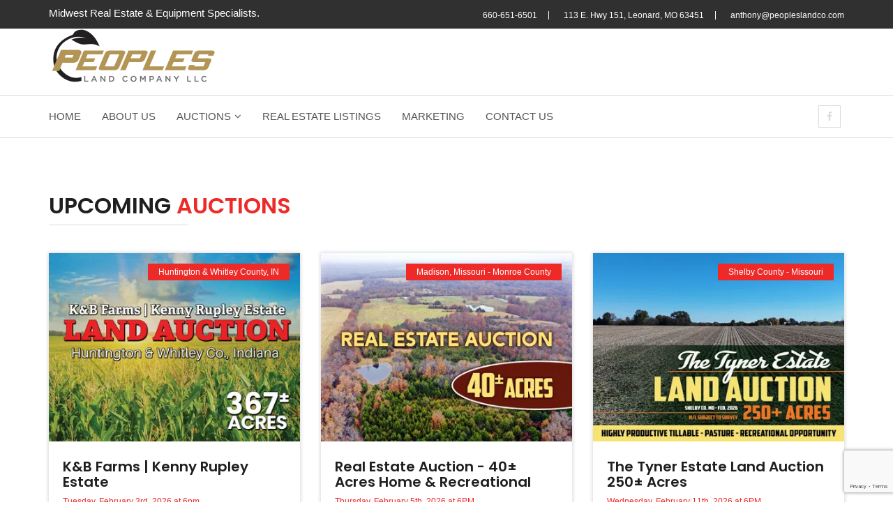

--- FILE ---
content_type: text/html; charset=UTF-8
request_url: https://www.peopleslandco.com/auctions
body_size: 6118
content:
<!DOCTYPE html>
<html lang="en">
<head>
<meta charset="utf-8">
<meta http-equiv="X-UA-Compatible" content="IE=edge">
<meta name="viewport" content="width=device-width, initial-scale=1.0, maximum-scale=1.0, user-scalable=no">
<title>Peoples Land Co. | Upcoming Auctions </title>
<link rel="stylesheet" type="text/css" href="/css/master.css">
<link rel="stylesheet" type="text/css" href="/css/color.css">
<link rel="stylesheet" type="text/css" href="/css/encherest-quill.css">
<link rel="shortcut icon" href="/images/short_icon.png">

<!--[if lt IE 9]>
    <script src="https://oss.maxcdn.com/html5shiv/3.7.2/html5shiv.min.js"></script>
    <script src="https://oss.maxcdn.com/respond/1.4.2/respond.min.js"></script>
<![endif]-->

<script src='https://api.mapbox.com/mapbox-gl-js/v1.12.0/mapbox-gl.js'></script>
<link href='https://api.mapbox.com/mapbox-gl-js/v1.12.0/mapbox-gl.css' rel='stylesheet' />

<script src="/js/jquery-3.2.1.min.js"></script>
<style>
/* Testimonial CSS Code Start */
/* background */
.carousel-bg {
  background-color: none;
  margin-top: 40px;
  margin-bottom: 40px;
}
/* quote */
.quote-image {
  margin-left: auto;
  margin-right: auto;
  margin-bottom: auto;
  padding-top: 60px;
  width: 80px;
}
/* text-style */
.testimonial-style .testimonial-caption-style {
  font-family: "Roboto";
  font-weight: 400;
  font-size: 24px;
  color: #354052;
  line-height: 30px;
  bottom: 40%;
  text-shadow: none;
  top: 10%;
}
.testimonial-style .testimonial-authors {
  font-family: "Roboto";
  font-weight: 700;
  font-size: 20px;
  color: #354052;
  line-height: 30px;
  margin-top: 40px;
}
/* carousel-height-control */
.testimonial-style .carousel-inner > .item {
  padding-top: auto;
  padding-bottom: auto;
  height: 380px;
}
/* carousel-left-right-control */
.testimonial-style .carousel-control.left {
  background: none;
  box-shadow: none;
  text-shadow: none;
}
.testimonial-style .carousel-control.right {
  background: none;
  box-shadow: none;
  text-shadow: none;
}
.testimonial-style .carousel-control {
  color: #354052;
}
.testimonial-style .carousel-control:hover {
  color: #354052;
  text-decoration: none;
  transition: background-color 1s ease;
}
/* indicators */
.testimonial-style .carousel-indicators .active {
  background-color: #fff;
  width: 14px;
  height: 14px;
  transition: background 1s cubic-bezier(0.22, 0.61, 0.36, 1);
}
.testimonial-style .carousel-indicators li {
  border: 2px solid #354052;
  background-color: #354052;
}
/* Textimonial CSS Code End */

.controls {
	border: 0px solid #e5e5e5;
}
</style>
<style>
@media (max-width: 767px) {
    img.img-responsive {
        max-width: 100%;
        height: auto;
    }
    .container {
        width: 100%;
        padding-left: 15px;
        padding-right: 15px;
        overflow-x: hidden;
    }
    #map {
        max-width: 100%;
    }
    .row {
        margin-left: -15px;
        margin-right: -15px;
    }
}
</style>
<!-- Google tag (gtag.js) --> <script async src="https://www.googletagmanager.com/gtag/js?id=G-91ZWN2LMYE"></script> <script> window.dataLayer = window.dataLayer || []; function gtag(){dataLayer.push(arguments);} gtag('js', new Date()); gtag('config', 'G-91ZWN2LMYE'); </script>

</head>
<body>

<!--LOADER -->
<div class="loader">
  <div class="cssload-thecube">
    <div class="cssload-cube cssload-c1"></div>
    <div class="cssload-cube cssload-c2"></div>
    <div class="cssload-cube cssload-c4"></div>
    <div class="cssload-cube cssload-c3"></div>
  </div>
</div>
<!--LOADER -->


<!--===== BACK TO TOP =====-->
<div class="short-msg">
  <a href="#." class="back-to"><i class="icon-arrow-up2"></i></a>
</div>
<!--===== #/BACK TO TOP =====-->


<!--===== HEADER =====-->
<header id="main_header">

  <!--===== HEADER TOP =====-->
  <div id="header-top" style="margin-bottom: 0px">
    <div class="container">
      <div class="row">
        <div class="col-md-4 col-sm-4 col-xs-12">
          <p class="p-font-15 p-white">Midwest Real Estate & Equipment Specialists.</p>
        </div>
        <div class="col-md-8 col-sm-8 col-xs-12 text-right">
          <div class="header-top-links">
            <ul>
              <li><a href="tel:6606516501"><i class="icon-Phone"></i>660-651-6501</a></li>
              <li class="af-line"></li>
              <li><a href="#"><i class="icon-Address"></i>113 E. Hwy 151, Leonard, MO 63451</a></li>
              <li class="af-line"></li>
              <li><a href="/cdn-cgi/l/email-protection#4829263c2027263108382d2738242d3b2429262c2b27662b2725"><i class="icon-Email"></i><span class="__cf_email__" data-cfemail="7f1e110b171011063f0f1a100f131a0c131e111b1c10511c1012">[email&#160;protected]</span></a></li>
            </ul>
          </div>
        </div>
      </div>
    </div>
  </div>
  <!--===== #/HEADER TOP =====-->

  <!--===== HEADER BOTTOM =====-->
  <div id="header-bottom">
    <div class="container">
      <div class="row">
        <div class="col-md-2 hidden-xs hidden-sm"><a href="/"><img src="/images/logo-white.png" alt="logo"/></a></div>
        <div class="col-md-10 col-sm-12 col-xs-12"></div>
      </div>
    </div>
  </div>
  <!--===== #/HEADER BOTTOM =====-->

  <!--===== NAV-BAR =====-->
  <nav class="navbar navbar-default navbar-sticky bootsnav">
    <div class="container">
      <div class="row">
        <div class="col-md-12">
          <div class="social-icons text-right">
            <ul class="socials">
              <li><a href="https://www.facebook.com/Peoples-Land-Company-107426234374418/"><i class="fa fa-facebook"></i></a></li>
            </ul>
          </div>
          <!-- Start Header Navigation -->
          <div class="navbar-header">
            <button type="button" class="navbar-toggle" data-toggle="collapse" data-target="#navbar-menu">
            <i class="fa fa-bars"></i></button>
            <a class="navbar-brand sticky_logo" href="/"><img src="/images/logo-white.png" class="logo" alt=""></a>
            <a class="hidden-lg hidden-md" href="tel:6606516501" style="font-size: 16px; text-decoration: none; display: flex; align-items: center; margin-top: 17px">
              <i class="fa fa-phone" style="margin-right: 8px; margin-left: 34px; font-size: 18px;"></i>660-651-6501
            </a>
          </div>
          <!-- End Header Navigation -->
          <!-- Collect the nav links, forms, and other content for toggling -->
          <div class="collapse navbar-collapse" id="navbar-menu">
            <ul class="nav navbar-nav" data-in="fadeInDown" data-out="fadeOutUp">
              <li>
                <a href="/">Home</a>
              </li>
              <li>
                <a href="/about.php">About Us</a>
              </li>

              <li class="dropdown">
                <a href="#." class="dropdown-toggle" data-toggle="dropdown">Auctions</a>
                <ul class="dropdown-menu">
                  <li><a href="/auctions">Upcoming Auctions</a></li>
                  <li><a href="/auction_results">Auction Results</a></li>
                  <li><a href="/testimonials">Testimonials</a></li>
                </ul>
              </li>

              <li>
                <a href="/listings">Real Estate Listings</a>
              </li>

              <li>
                <a href="/marketing">Marketing</a>
              </li>

              <li>
                <a href="/contact">Contact Us</a>
              </li>



          </div>
        </div>
      </div>
    </div>
  </nav>
  <!--===== #/NAV-BAR =====-->

</header>
<!--===== #/HEADER =====-->

<!-- PROPERTY LISTING -->
<section id="property" class="index3 bg_white padding">
    <div class="container">
        <div class="row">
                        <div class="col-xs-12 bottom40">
                <h2 class="uppercase">UPCOMING <span class="color_red">AUCTIONS</span></h2>
                <div class="line_1"></div>
            </div>
        </div>
        <div class="row">
            <div class="col-md-4 col-sm-6">
                <div class="property_item bottom40">
                    <div class="image">
                        <img src="https://encherest.gumlet.io/auction_images/8241/pictures/KB_Hiner_Web.jpg?mode=fill&bg=c0c0c0&w=400&h=300" alt="Featured Photo" class="img-responsive"/>                        <div class="price"><span class="tag"><p>Huntington &amp; Whitley County, IN</p></span></div>
                        <div class="overlay">
                            <div class="centered"><a class="link_arrow white_border" href="auction_info/8241">View Auction</a></div>
                        </div>
                    </div>
                    <div class="proerty_content">
                        <div class="proerty_text">
                            <h3><a href="auction_info/8241">K&B Farms | Kenny Rupley Estate</a></h3>
                            <span class="color_red">Tuesday, February 3rd, 2026 at 6pm</span>
                            <p class="p-font-15"><p>In cooperation with Hiner Real Estate and Auction</p><p>367.13+/- acres in Huntington and Whitley counties.&nbsp;</p></p>
                        </div>
                    </div>
                </div>
            </div>
                        <div class="col-md-4 col-sm-6">
                <div class="property_item bottom40">
                    <div class="image">
                        <img src="https://encherest.gumlet.io/auction_images/8153/pictures/DJI_0798.jpg?mode=fill&bg=c0c0c0&w=400&h=300" alt="Featured Photo" class="img-responsive"/>                        <div class="price"><span class="tag"><p>Madison, Missouri - Monroe County</p></span></div>
                        <div class="overlay">
                            <div class="centered"><a class="link_arrow white_border" href="auction_info/8153">View Auction</a></div>
                        </div>
                    </div>
                    <div class="proerty_content">
                        <div class="proerty_text">
                            <h3><a href="auction_info/8153">Real Estate Auction - 40± Acres Home & Recreational</a></h3>
                            <span class="color_red">Thursday, February 5th, 2026 at 6PM</span>
                            <p class="p-font-15"><p>Outstanding Recreational</p><p>Log Cabin Style House &amp; Detached Garage</p><p>Large Shop Building</p></p>
                        </div>
                    </div>
                </div>
            </div>
            <div class="clearfix visible-sm"></div>            <div class="col-md-4 col-sm-6">
                <div class="property_item bottom40">
                    <div class="image">
                        <img src="https://encherest.gumlet.io/auction_images/8237/pictures/Tyner-Web-Cover2.jpg?mode=fill&bg=c0c0c0&w=400&h=300" alt="Featured Photo" class="img-responsive"/>                        <div class="price"><span class="tag"><p>Shelby County - Missouri</p></span></div>
                        <div class="overlay">
                            <div class="centered"><a class="link_arrow white_border" href="auction_info/8237">View Auction</a></div>
                        </div>
                    </div>
                    <div class="proerty_content">
                        <div class="proerty_text">
                            <h3><a href="auction_info/8237">The Tyner Estate Land Auction
250± Acres</a></h3>
                            <span class="color_red">Wednesday, February 11th, 2026 at 6PM</span>
                            <p class="p-font-15"><p>Highly Productive Tillable&nbsp;</p><p>Pasture</p><p>Recreational Opportunity</p></p>
                        </div>
                    </div>
                </div>
            </div>
            <div class="clearfix visible-md visible-lg"></div>            <div class="col-md-4 col-sm-6">
                <div class="property_item bottom40">
                    <div class="image">
                        <img src="https://encherest.gumlet.io/auction_images/8252/pictures/KBequipment_Web3.jpg?mode=fill&bg=c0c0c0&w=400&h=300" alt="Featured Photo" class="img-responsive"/>                        <div class="price"><span class="tag"><p>Whitley Co. IN</p></span></div>
                        <div class="overlay">
                            <div class="centered"><a class="link_arrow white_border" href="auction_info/8252">View Auction</a></div>
                        </div>
                    </div>
                    <div class="proerty_content">
                        <div class="proerty_text">
                            <h3><a href="auction_info/8252">K&B Farms Equipment Auction</a></h3>
                            <span class="color_red">Tuesday, February 24th, 2026</span>
                            <p class="p-font-15"><p>In cooperation with Hiner Real Estate &amp; Auction</p><p>Don’t miss this opportunity to purchase meticulously maintained always-shedded equipment – many of these items are in like-new condition!</p></p>
                        </div>
                    </div>
                </div>
            </div>
            <div class="clearfix visible-sm"></div>            <div class="col-md-4 col-sm-6">
                <div class="property_item bottom40">
                    <div class="image">
                        <img src="https://encherest.gumlet.io/auction_images/8296/pictures/Hiner_equipment_Web.jpg?mode=fill&bg=c0c0c0&w=400&h=300" alt="Featured Photo" class="img-responsive"/>                        <div class="price"><span class="tag"><p>Call Today!</p></span></div>
                        <div class="overlay">
                            <div class="centered"><a class="link_arrow white_border" href="auction_info/8296">View Auction</a></div>
                        </div>
                    </div>
                    <div class="proerty_content">
                        <div class="proerty_text">
                            <h3><a href="auction_info/8296">Equipment Consignment Sale</a></h3>
                            <span class="color_red">Tuesday, March 17th, 2026</span>
                            <p class="p-font-15"><p><em style="color: rgb(103, 103, 103);">Now taking consignments. Call Zach for details. 260-437-2771</em></p></p>
                        </div>
                    </div>
                </div>
            </div>
                        <div class="col-md-4 col-sm-6">
                <div class="property_item bottom40">
                    <div class="image">
                        <img src="https://encherest.gumlet.io/auction_images/8308/pictures/Kerby_Webgraphic4.jpg?mode=fill&bg=c0c0c0&w=400&h=300" alt="Featured Photo" class="img-responsive"/>                        <div class="price"><span class="tag"><p>Schuyler Co. MO</p></span></div>
                        <div class="overlay">
                            <div class="centered"><a class="link_arrow white_border" href="auction_info/8308">View Auction</a></div>
                        </div>
                    </div>
                    <div class="proerty_content">
                        <div class="proerty_text">
                            <h3><a href="auction_info/8308">Land Auction — 520± Acres</a></h3>
                            <span class="color_red">Thursday, March 19th, 2025 at 6PM</span>
                            <p class="p-font-15"><p><em style="color: rgb(230, 0, 0);">More Information Coming Soon!&nbsp;</em></p><p><br></p></p>
                        </div>
                    </div>
                </div>
            </div>
            <div class="clearfix visible-sm"></div><div class="clearfix visible-md visible-lg"></div>            <div class="col-md-4 col-sm-6">
                <div class="property_item bottom40">
                    <div class="image">
                        <img src="https://encherest.gumlet.io/auction_images/8324/pictures/Shriver-Web-Cover2.jpg?mode=fill&bg=c0c0c0&w=400&h=300" alt="Featured Photo" class="img-responsive"/>                        <div class="price"><span class="tag"><p>Shelby Co. MO</p></span></div>
                        <div class="overlay">
                            <div class="centered"><a class="link_arrow white_border" href="auction_info/8324">View Auction</a></div>
                        </div>
                    </div>
                    <div class="proerty_content">
                        <div class="proerty_text">
                            <h3><a href="auction_info/8324">Land Auction - 45± Acres</a></h3>
                            <span class="color_red">Friday, March 20th, 2026 at 6PM</span>
                            <p class="p-font-15"><p><em style="color: rgb(230, 0, 0);">More Information Coming Soon!&nbsp;</em></p></p>
                        </div>
                    </div>
                </div>
            </div>
                        <div class="col-md-4 col-sm-6">
                <div class="property_item bottom40">
                    <div class="image">
                        <img src="https://encherest.gumlet.io/auction_images/8325/pictures/Moberly-Web-Cover.jpg?mode=fill&bg=c0c0c0&w=400&h=300" alt="Featured Photo" class="img-responsive"/>                        <div class="price"><span class="tag"><p>Randolph Co. MO</p></span></div>
                        <div class="overlay">
                            <div class="centered"><a class="link_arrow white_border" href="auction_info/8325">View Auction</a></div>
                        </div>
                    </div>
                    <div class="proerty_content">
                        <div class="proerty_text">
                            <h3><a href="auction_info/8325">Land Auction - 87± Acres</a></h3>
                            <span class="color_red">Friday, March 20th, 2026 at 10AM</span>
                            <p class="p-font-15"><p><em style="color: rgb(230, 0, 0);">More Information Coming Soon!&nbsp;</em></p></p>
                        </div>
                    </div>
                </div>
            </div>
            <div class="clearfix visible-sm"></div>        </div>

    </div>
</section>
<!-- PROPERTY LISTING -->
<!--===== FOOTER =====-->
<footer id="footer" class="footer divider layer-overlay overlay-dark-8">
  <div class="container pt-70 pb-40">
    <div class="row border-bottom">
      <div class="col-sm-6 col-md-3">
        <div class="widget dark"> <img class="mt-5 mb-20" alt="" src="/images/logo.png">
          <p>113 E. Hwy 151<br>Leonard, MO 63451</p><br>
          <ul class="list-inline mt-5">
            <li class="m-0 pl-10 pr-10">
                <a class="text-gray" href="tel:6606516501"><i class="fa fa-phone text-theme-color-2 mr-5"></i> 660-651-6501</a>
            </li>
            <li class="m-0 pl-10 pr-10"> <i class="fa fa-envelope-o text-theme-color-2 mr-5"></i> <a class="text-gray" href="/cdn-cgi/l/email-protection#ed8c839985828394ad9d88829d81889e818c83898e82c38e8280"><span class="__cf_email__" data-cfemail="7819160c1017160138081d1708141d0b1419161c1b17561b1715">[email&#160;protected]</span></a> </li>
            <li class="m-0 pl-10 pr-10"> <i class="fa fa-globe text-theme-color-2 mr-5"></i> <a class="text-gray" href="/">www.peopleslandco.com</a> </li>
          </ul>
        </div>
      </div>
      <div class="col-sm-6 col-md-3">
        <div class="widget dark">
          <h4 class="widget-title">Quick Links</h4>
          <div class="small-title">
            <div class="line1 background-color-white"></div>
            <div class="line2 background-color-white"></div>
            <div class="clearfix"></div>
          </div>
          <ul class="list angle-double-right list-border">
            <li> <a href="/">Home </a></li>
            <li> <a href="/about">About </a></li>
            <li> <a href="/auctions">Auctions </a></li>
            <li> <a href="/listings">Listings </a></li>
            <li> <a href="/marketing">Marketing </a></li>
            <li> <a href="/contact">Contact Us </a></li>
          </ul>
        </div>
      </div>



      <div class="col-md-3 col-sm-4">
        <div class="widget dark">
          <h4 class="widget-title">Connect With Us</h4>
          <div class="small-title">
            <div class="line1 background-color-white"></div>
            <div class="line2 background-color-white"></div>
            <div class="clearfix"></div>
          </div>
          <ul class="socials">
            <li><a href="https://www.facebook.com/Peoples-Land-Company-107426234374418/"><i class="fa fa-facebook"></i></a></li>
          </ul>
        </div>
      </div>

      <div class="col-md-3 col-sm-4">
        <div class="widget dark">
          <h4 class="widget-title">Subscribe</h4>
          <div class="small-title">
            <div class="line1 background-color-white"></div>
            <div class="line2 background-color-white"></div>
            <div class="clearfix"></div>
          </div>
        <div class="mb20">
<script data-cfasync="false" src="/cdn-cgi/scripts/5c5dd728/cloudflare-static/email-decode.min.js"></script><script
id="__custom_form_widget" src="https://www.cdnstyles.com/static/custom_form_widget/v1/custom_form.widget.js"
data="[base64]"
></script>
        </div>
      </div>
    </div>
  </div>
  <div class="footer-bottom bg-black-000">
    <div class="container">
      <div class="row">
        <div class="col-md-6 col-sm-5">
          <p class="font-11 text-black-777 m-0 copy-right">Copyright: 2025 Web Development by <a href="https://blueriverd.com/."><span style="color:#00BFFF">Blue River Digital.</span></a> All Rights Reserved.</p>
        </div>
        <div class="col-md-6 col-sm-7 text-right">
          <div class="widget no-border m-0">
            <ul class="list-inline sm-text-center mt-5 font-12">


            </ul>
          </div>
        </div>
      </div>
    </div>
  </div>
</footer>
<!--===== #/FOOTER =====-->

<!--===== REQUIRED JS =====-->
<script src="/js/bootstrap.min.js"></script>
<script src="/js/bootsnav.js"></script>

<!--To View on scroll-->
<script src="/js/jquery.appear.js"></script>

<!--Owl Slider-->
<script src="/js/owl.carousel.min.js"></script>

<!--Parallax-->
<script src="/js/parallaxie.js"></script>

<!--Fancybox-->
<script src="/js/jquery.fancybox.min.js"></script>

<!--Cube Gallery-->
<script src="/js/cubeportfolio.min.js"></script>

<!--Bootstrap Dropdown-->
<script src="/js/bootstrap-select.js"></script>

<!--Video Popup-->
<script src="/js/videobox/video.js"></script>

<!--Datepicker-->
<script src="/js/datepicker.js"></script>

<!--Dropzone-->
<script src="/js/dropzone.min.js"></script>

<!--Wow animation-->
<script src="/js/wow.min.js"></script>

<!--Rang Slider-->
<script src="/js/range-Slider.min.js"></script>

<!--Checkbox-->
<script src="/js/selectbox-0.2.min.js"></script>

<!--Checkbox-->
<script src="/js/scrollreveal.min.js"></script>

<!--Checkbox-->
<script src="/js/jquery-countTo.js"></script>

<!--Checkbox-->
<script src="/js/jquery.typewriter.js"></script>

<!--Checkbox-->
<script src="/js/death.min.js"></script>

<!--Revolution Slider-->
<script src="/js/themepunch/jquery.themepunch.tools.min.js"></script>
<script src="/js/themepunch/jquery.themepunch.revolution.min.js"></script>
<script src="/js/themepunch/revolution.extension.layeranimation.min.js"></script>
<script src="/js/themepunch/revolution.extension.navigation.min.js"></script>
<script src="/js/themepunch/revolution.extension.parallax.min.js"></script>
<script src="/js/themepunch/revolution.extension.slideanims.min.js"></script>
<script src="/js/themepunch/revolution.extension.video.min.js"></script>

<!--Custom Js -->
<script src="/js/functions.js"></script>

<!--Maps & Markers-->
<script src="/js/form.js"></script>
<!--<script src="/js/custom-map.js"></script>
<script type="text/javascript" src="http://maps.googleapis.com/maps/api/js?key=AIzaSyAOBKD6V47-g_3opmidcmFapb3kSNAR70U"></script>
<script src="/js/gmaps.js"></script>-->
<script src="/js/contact.js"></script>
<!--===== #/REQUIRED JS =====-->

<script
  src="https://cdn.apigateway.co/webchat-client..prod/sdk.js"
  data-widget-id="55a631eb-6f76-11ef-ba68-1aab17ceed9b"
  defer
></script>

<script type="text/javascript">
!function(){function t(){var t=r("utm_content");if(t){var e=new Date;e.setDate(e.getDate()+30),document.cookie=t+";expires="+e.toGMTString()+";path=/"}else if(document.cookie)for(var o=document.cookie.split(/; */),n=0;n<o.length;n++)if(0===o[n].toLowerCase().trim().indexOf("utm_content=")){t=o[n];break}return t}function e(t){try{console.log(t)}catch(e){alert(t)}}function r(t){var e=top.location.search?top.location.search.substring(1):null;if(e)for(var r=e.split("&"),o=0;o<r.length;o++)if(0===r[o].toLowerCase().trim().indexOf(t+"="))return r[o];return null}var o="",n=r("mctest");if(n)e("dnr tag version: 20160125"),o="http://localhost:8080/rip/library/dnr/mcDnrTag.debug.js";else{var a=t(),c="";a&&(c=top.location.search?0<=top.location.search.indexOf("utm_content")?top.location.search:top.location.search+"&"+a:"?"+a,o="https://script.advertiserreports.com/redirector/dnr"+c)}if(o){var i=document.createElement("script");i.src=o,i.type="text/javascript",scriptTag=document.getElementsByTagName("script")[0],scriptTag.parentNode.appendChild(i)}}();
</script>

<script defer src="https://static.cloudflareinsights.com/beacon.min.js/vcd15cbe7772f49c399c6a5babf22c1241717689176015" integrity="sha512-ZpsOmlRQV6y907TI0dKBHq9Md29nnaEIPlkf84rnaERnq6zvWvPUqr2ft8M1aS28oN72PdrCzSjY4U6VaAw1EQ==" data-cf-beacon='{"version":"2024.11.0","token":"8da75440222143ddaa0d48316460fde7","r":1,"server_timing":{"name":{"cfCacheStatus":true,"cfEdge":true,"cfExtPri":true,"cfL4":true,"cfOrigin":true,"cfSpeedBrain":true},"location_startswith":null}}' crossorigin="anonymous"></script>
</body>
</html>


--- FILE ---
content_type: text/html; charset=utf-8
request_url: https://www.google.com/recaptcha/api2/anchor?ar=1&k=6LddcKwqAAAAADWfFRFVOKzqltySQebRRY2OlW3v&co=aHR0cHM6Ly93d3cucGVvcGxlc2xhbmRjby5jb206NDQz&hl=en&v=PoyoqOPhxBO7pBk68S4YbpHZ&size=invisible&anchor-ms=20000&execute-ms=30000&cb=tdkni46mspel
body_size: 48603
content:
<!DOCTYPE HTML><html dir="ltr" lang="en"><head><meta http-equiv="Content-Type" content="text/html; charset=UTF-8">
<meta http-equiv="X-UA-Compatible" content="IE=edge">
<title>reCAPTCHA</title>
<style type="text/css">
/* cyrillic-ext */
@font-face {
  font-family: 'Roboto';
  font-style: normal;
  font-weight: 400;
  font-stretch: 100%;
  src: url(//fonts.gstatic.com/s/roboto/v48/KFO7CnqEu92Fr1ME7kSn66aGLdTylUAMa3GUBHMdazTgWw.woff2) format('woff2');
  unicode-range: U+0460-052F, U+1C80-1C8A, U+20B4, U+2DE0-2DFF, U+A640-A69F, U+FE2E-FE2F;
}
/* cyrillic */
@font-face {
  font-family: 'Roboto';
  font-style: normal;
  font-weight: 400;
  font-stretch: 100%;
  src: url(//fonts.gstatic.com/s/roboto/v48/KFO7CnqEu92Fr1ME7kSn66aGLdTylUAMa3iUBHMdazTgWw.woff2) format('woff2');
  unicode-range: U+0301, U+0400-045F, U+0490-0491, U+04B0-04B1, U+2116;
}
/* greek-ext */
@font-face {
  font-family: 'Roboto';
  font-style: normal;
  font-weight: 400;
  font-stretch: 100%;
  src: url(//fonts.gstatic.com/s/roboto/v48/KFO7CnqEu92Fr1ME7kSn66aGLdTylUAMa3CUBHMdazTgWw.woff2) format('woff2');
  unicode-range: U+1F00-1FFF;
}
/* greek */
@font-face {
  font-family: 'Roboto';
  font-style: normal;
  font-weight: 400;
  font-stretch: 100%;
  src: url(//fonts.gstatic.com/s/roboto/v48/KFO7CnqEu92Fr1ME7kSn66aGLdTylUAMa3-UBHMdazTgWw.woff2) format('woff2');
  unicode-range: U+0370-0377, U+037A-037F, U+0384-038A, U+038C, U+038E-03A1, U+03A3-03FF;
}
/* math */
@font-face {
  font-family: 'Roboto';
  font-style: normal;
  font-weight: 400;
  font-stretch: 100%;
  src: url(//fonts.gstatic.com/s/roboto/v48/KFO7CnqEu92Fr1ME7kSn66aGLdTylUAMawCUBHMdazTgWw.woff2) format('woff2');
  unicode-range: U+0302-0303, U+0305, U+0307-0308, U+0310, U+0312, U+0315, U+031A, U+0326-0327, U+032C, U+032F-0330, U+0332-0333, U+0338, U+033A, U+0346, U+034D, U+0391-03A1, U+03A3-03A9, U+03B1-03C9, U+03D1, U+03D5-03D6, U+03F0-03F1, U+03F4-03F5, U+2016-2017, U+2034-2038, U+203C, U+2040, U+2043, U+2047, U+2050, U+2057, U+205F, U+2070-2071, U+2074-208E, U+2090-209C, U+20D0-20DC, U+20E1, U+20E5-20EF, U+2100-2112, U+2114-2115, U+2117-2121, U+2123-214F, U+2190, U+2192, U+2194-21AE, U+21B0-21E5, U+21F1-21F2, U+21F4-2211, U+2213-2214, U+2216-22FF, U+2308-230B, U+2310, U+2319, U+231C-2321, U+2336-237A, U+237C, U+2395, U+239B-23B7, U+23D0, U+23DC-23E1, U+2474-2475, U+25AF, U+25B3, U+25B7, U+25BD, U+25C1, U+25CA, U+25CC, U+25FB, U+266D-266F, U+27C0-27FF, U+2900-2AFF, U+2B0E-2B11, U+2B30-2B4C, U+2BFE, U+3030, U+FF5B, U+FF5D, U+1D400-1D7FF, U+1EE00-1EEFF;
}
/* symbols */
@font-face {
  font-family: 'Roboto';
  font-style: normal;
  font-weight: 400;
  font-stretch: 100%;
  src: url(//fonts.gstatic.com/s/roboto/v48/KFO7CnqEu92Fr1ME7kSn66aGLdTylUAMaxKUBHMdazTgWw.woff2) format('woff2');
  unicode-range: U+0001-000C, U+000E-001F, U+007F-009F, U+20DD-20E0, U+20E2-20E4, U+2150-218F, U+2190, U+2192, U+2194-2199, U+21AF, U+21E6-21F0, U+21F3, U+2218-2219, U+2299, U+22C4-22C6, U+2300-243F, U+2440-244A, U+2460-24FF, U+25A0-27BF, U+2800-28FF, U+2921-2922, U+2981, U+29BF, U+29EB, U+2B00-2BFF, U+4DC0-4DFF, U+FFF9-FFFB, U+10140-1018E, U+10190-1019C, U+101A0, U+101D0-101FD, U+102E0-102FB, U+10E60-10E7E, U+1D2C0-1D2D3, U+1D2E0-1D37F, U+1F000-1F0FF, U+1F100-1F1AD, U+1F1E6-1F1FF, U+1F30D-1F30F, U+1F315, U+1F31C, U+1F31E, U+1F320-1F32C, U+1F336, U+1F378, U+1F37D, U+1F382, U+1F393-1F39F, U+1F3A7-1F3A8, U+1F3AC-1F3AF, U+1F3C2, U+1F3C4-1F3C6, U+1F3CA-1F3CE, U+1F3D4-1F3E0, U+1F3ED, U+1F3F1-1F3F3, U+1F3F5-1F3F7, U+1F408, U+1F415, U+1F41F, U+1F426, U+1F43F, U+1F441-1F442, U+1F444, U+1F446-1F449, U+1F44C-1F44E, U+1F453, U+1F46A, U+1F47D, U+1F4A3, U+1F4B0, U+1F4B3, U+1F4B9, U+1F4BB, U+1F4BF, U+1F4C8-1F4CB, U+1F4D6, U+1F4DA, U+1F4DF, U+1F4E3-1F4E6, U+1F4EA-1F4ED, U+1F4F7, U+1F4F9-1F4FB, U+1F4FD-1F4FE, U+1F503, U+1F507-1F50B, U+1F50D, U+1F512-1F513, U+1F53E-1F54A, U+1F54F-1F5FA, U+1F610, U+1F650-1F67F, U+1F687, U+1F68D, U+1F691, U+1F694, U+1F698, U+1F6AD, U+1F6B2, U+1F6B9-1F6BA, U+1F6BC, U+1F6C6-1F6CF, U+1F6D3-1F6D7, U+1F6E0-1F6EA, U+1F6F0-1F6F3, U+1F6F7-1F6FC, U+1F700-1F7FF, U+1F800-1F80B, U+1F810-1F847, U+1F850-1F859, U+1F860-1F887, U+1F890-1F8AD, U+1F8B0-1F8BB, U+1F8C0-1F8C1, U+1F900-1F90B, U+1F93B, U+1F946, U+1F984, U+1F996, U+1F9E9, U+1FA00-1FA6F, U+1FA70-1FA7C, U+1FA80-1FA89, U+1FA8F-1FAC6, U+1FACE-1FADC, U+1FADF-1FAE9, U+1FAF0-1FAF8, U+1FB00-1FBFF;
}
/* vietnamese */
@font-face {
  font-family: 'Roboto';
  font-style: normal;
  font-weight: 400;
  font-stretch: 100%;
  src: url(//fonts.gstatic.com/s/roboto/v48/KFO7CnqEu92Fr1ME7kSn66aGLdTylUAMa3OUBHMdazTgWw.woff2) format('woff2');
  unicode-range: U+0102-0103, U+0110-0111, U+0128-0129, U+0168-0169, U+01A0-01A1, U+01AF-01B0, U+0300-0301, U+0303-0304, U+0308-0309, U+0323, U+0329, U+1EA0-1EF9, U+20AB;
}
/* latin-ext */
@font-face {
  font-family: 'Roboto';
  font-style: normal;
  font-weight: 400;
  font-stretch: 100%;
  src: url(//fonts.gstatic.com/s/roboto/v48/KFO7CnqEu92Fr1ME7kSn66aGLdTylUAMa3KUBHMdazTgWw.woff2) format('woff2');
  unicode-range: U+0100-02BA, U+02BD-02C5, U+02C7-02CC, U+02CE-02D7, U+02DD-02FF, U+0304, U+0308, U+0329, U+1D00-1DBF, U+1E00-1E9F, U+1EF2-1EFF, U+2020, U+20A0-20AB, U+20AD-20C0, U+2113, U+2C60-2C7F, U+A720-A7FF;
}
/* latin */
@font-face {
  font-family: 'Roboto';
  font-style: normal;
  font-weight: 400;
  font-stretch: 100%;
  src: url(//fonts.gstatic.com/s/roboto/v48/KFO7CnqEu92Fr1ME7kSn66aGLdTylUAMa3yUBHMdazQ.woff2) format('woff2');
  unicode-range: U+0000-00FF, U+0131, U+0152-0153, U+02BB-02BC, U+02C6, U+02DA, U+02DC, U+0304, U+0308, U+0329, U+2000-206F, U+20AC, U+2122, U+2191, U+2193, U+2212, U+2215, U+FEFF, U+FFFD;
}
/* cyrillic-ext */
@font-face {
  font-family: 'Roboto';
  font-style: normal;
  font-weight: 500;
  font-stretch: 100%;
  src: url(//fonts.gstatic.com/s/roboto/v48/KFO7CnqEu92Fr1ME7kSn66aGLdTylUAMa3GUBHMdazTgWw.woff2) format('woff2');
  unicode-range: U+0460-052F, U+1C80-1C8A, U+20B4, U+2DE0-2DFF, U+A640-A69F, U+FE2E-FE2F;
}
/* cyrillic */
@font-face {
  font-family: 'Roboto';
  font-style: normal;
  font-weight: 500;
  font-stretch: 100%;
  src: url(//fonts.gstatic.com/s/roboto/v48/KFO7CnqEu92Fr1ME7kSn66aGLdTylUAMa3iUBHMdazTgWw.woff2) format('woff2');
  unicode-range: U+0301, U+0400-045F, U+0490-0491, U+04B0-04B1, U+2116;
}
/* greek-ext */
@font-face {
  font-family: 'Roboto';
  font-style: normal;
  font-weight: 500;
  font-stretch: 100%;
  src: url(//fonts.gstatic.com/s/roboto/v48/KFO7CnqEu92Fr1ME7kSn66aGLdTylUAMa3CUBHMdazTgWw.woff2) format('woff2');
  unicode-range: U+1F00-1FFF;
}
/* greek */
@font-face {
  font-family: 'Roboto';
  font-style: normal;
  font-weight: 500;
  font-stretch: 100%;
  src: url(//fonts.gstatic.com/s/roboto/v48/KFO7CnqEu92Fr1ME7kSn66aGLdTylUAMa3-UBHMdazTgWw.woff2) format('woff2');
  unicode-range: U+0370-0377, U+037A-037F, U+0384-038A, U+038C, U+038E-03A1, U+03A3-03FF;
}
/* math */
@font-face {
  font-family: 'Roboto';
  font-style: normal;
  font-weight: 500;
  font-stretch: 100%;
  src: url(//fonts.gstatic.com/s/roboto/v48/KFO7CnqEu92Fr1ME7kSn66aGLdTylUAMawCUBHMdazTgWw.woff2) format('woff2');
  unicode-range: U+0302-0303, U+0305, U+0307-0308, U+0310, U+0312, U+0315, U+031A, U+0326-0327, U+032C, U+032F-0330, U+0332-0333, U+0338, U+033A, U+0346, U+034D, U+0391-03A1, U+03A3-03A9, U+03B1-03C9, U+03D1, U+03D5-03D6, U+03F0-03F1, U+03F4-03F5, U+2016-2017, U+2034-2038, U+203C, U+2040, U+2043, U+2047, U+2050, U+2057, U+205F, U+2070-2071, U+2074-208E, U+2090-209C, U+20D0-20DC, U+20E1, U+20E5-20EF, U+2100-2112, U+2114-2115, U+2117-2121, U+2123-214F, U+2190, U+2192, U+2194-21AE, U+21B0-21E5, U+21F1-21F2, U+21F4-2211, U+2213-2214, U+2216-22FF, U+2308-230B, U+2310, U+2319, U+231C-2321, U+2336-237A, U+237C, U+2395, U+239B-23B7, U+23D0, U+23DC-23E1, U+2474-2475, U+25AF, U+25B3, U+25B7, U+25BD, U+25C1, U+25CA, U+25CC, U+25FB, U+266D-266F, U+27C0-27FF, U+2900-2AFF, U+2B0E-2B11, U+2B30-2B4C, U+2BFE, U+3030, U+FF5B, U+FF5D, U+1D400-1D7FF, U+1EE00-1EEFF;
}
/* symbols */
@font-face {
  font-family: 'Roboto';
  font-style: normal;
  font-weight: 500;
  font-stretch: 100%;
  src: url(//fonts.gstatic.com/s/roboto/v48/KFO7CnqEu92Fr1ME7kSn66aGLdTylUAMaxKUBHMdazTgWw.woff2) format('woff2');
  unicode-range: U+0001-000C, U+000E-001F, U+007F-009F, U+20DD-20E0, U+20E2-20E4, U+2150-218F, U+2190, U+2192, U+2194-2199, U+21AF, U+21E6-21F0, U+21F3, U+2218-2219, U+2299, U+22C4-22C6, U+2300-243F, U+2440-244A, U+2460-24FF, U+25A0-27BF, U+2800-28FF, U+2921-2922, U+2981, U+29BF, U+29EB, U+2B00-2BFF, U+4DC0-4DFF, U+FFF9-FFFB, U+10140-1018E, U+10190-1019C, U+101A0, U+101D0-101FD, U+102E0-102FB, U+10E60-10E7E, U+1D2C0-1D2D3, U+1D2E0-1D37F, U+1F000-1F0FF, U+1F100-1F1AD, U+1F1E6-1F1FF, U+1F30D-1F30F, U+1F315, U+1F31C, U+1F31E, U+1F320-1F32C, U+1F336, U+1F378, U+1F37D, U+1F382, U+1F393-1F39F, U+1F3A7-1F3A8, U+1F3AC-1F3AF, U+1F3C2, U+1F3C4-1F3C6, U+1F3CA-1F3CE, U+1F3D4-1F3E0, U+1F3ED, U+1F3F1-1F3F3, U+1F3F5-1F3F7, U+1F408, U+1F415, U+1F41F, U+1F426, U+1F43F, U+1F441-1F442, U+1F444, U+1F446-1F449, U+1F44C-1F44E, U+1F453, U+1F46A, U+1F47D, U+1F4A3, U+1F4B0, U+1F4B3, U+1F4B9, U+1F4BB, U+1F4BF, U+1F4C8-1F4CB, U+1F4D6, U+1F4DA, U+1F4DF, U+1F4E3-1F4E6, U+1F4EA-1F4ED, U+1F4F7, U+1F4F9-1F4FB, U+1F4FD-1F4FE, U+1F503, U+1F507-1F50B, U+1F50D, U+1F512-1F513, U+1F53E-1F54A, U+1F54F-1F5FA, U+1F610, U+1F650-1F67F, U+1F687, U+1F68D, U+1F691, U+1F694, U+1F698, U+1F6AD, U+1F6B2, U+1F6B9-1F6BA, U+1F6BC, U+1F6C6-1F6CF, U+1F6D3-1F6D7, U+1F6E0-1F6EA, U+1F6F0-1F6F3, U+1F6F7-1F6FC, U+1F700-1F7FF, U+1F800-1F80B, U+1F810-1F847, U+1F850-1F859, U+1F860-1F887, U+1F890-1F8AD, U+1F8B0-1F8BB, U+1F8C0-1F8C1, U+1F900-1F90B, U+1F93B, U+1F946, U+1F984, U+1F996, U+1F9E9, U+1FA00-1FA6F, U+1FA70-1FA7C, U+1FA80-1FA89, U+1FA8F-1FAC6, U+1FACE-1FADC, U+1FADF-1FAE9, U+1FAF0-1FAF8, U+1FB00-1FBFF;
}
/* vietnamese */
@font-face {
  font-family: 'Roboto';
  font-style: normal;
  font-weight: 500;
  font-stretch: 100%;
  src: url(//fonts.gstatic.com/s/roboto/v48/KFO7CnqEu92Fr1ME7kSn66aGLdTylUAMa3OUBHMdazTgWw.woff2) format('woff2');
  unicode-range: U+0102-0103, U+0110-0111, U+0128-0129, U+0168-0169, U+01A0-01A1, U+01AF-01B0, U+0300-0301, U+0303-0304, U+0308-0309, U+0323, U+0329, U+1EA0-1EF9, U+20AB;
}
/* latin-ext */
@font-face {
  font-family: 'Roboto';
  font-style: normal;
  font-weight: 500;
  font-stretch: 100%;
  src: url(//fonts.gstatic.com/s/roboto/v48/KFO7CnqEu92Fr1ME7kSn66aGLdTylUAMa3KUBHMdazTgWw.woff2) format('woff2');
  unicode-range: U+0100-02BA, U+02BD-02C5, U+02C7-02CC, U+02CE-02D7, U+02DD-02FF, U+0304, U+0308, U+0329, U+1D00-1DBF, U+1E00-1E9F, U+1EF2-1EFF, U+2020, U+20A0-20AB, U+20AD-20C0, U+2113, U+2C60-2C7F, U+A720-A7FF;
}
/* latin */
@font-face {
  font-family: 'Roboto';
  font-style: normal;
  font-weight: 500;
  font-stretch: 100%;
  src: url(//fonts.gstatic.com/s/roboto/v48/KFO7CnqEu92Fr1ME7kSn66aGLdTylUAMa3yUBHMdazQ.woff2) format('woff2');
  unicode-range: U+0000-00FF, U+0131, U+0152-0153, U+02BB-02BC, U+02C6, U+02DA, U+02DC, U+0304, U+0308, U+0329, U+2000-206F, U+20AC, U+2122, U+2191, U+2193, U+2212, U+2215, U+FEFF, U+FFFD;
}
/* cyrillic-ext */
@font-face {
  font-family: 'Roboto';
  font-style: normal;
  font-weight: 900;
  font-stretch: 100%;
  src: url(//fonts.gstatic.com/s/roboto/v48/KFO7CnqEu92Fr1ME7kSn66aGLdTylUAMa3GUBHMdazTgWw.woff2) format('woff2');
  unicode-range: U+0460-052F, U+1C80-1C8A, U+20B4, U+2DE0-2DFF, U+A640-A69F, U+FE2E-FE2F;
}
/* cyrillic */
@font-face {
  font-family: 'Roboto';
  font-style: normal;
  font-weight: 900;
  font-stretch: 100%;
  src: url(//fonts.gstatic.com/s/roboto/v48/KFO7CnqEu92Fr1ME7kSn66aGLdTylUAMa3iUBHMdazTgWw.woff2) format('woff2');
  unicode-range: U+0301, U+0400-045F, U+0490-0491, U+04B0-04B1, U+2116;
}
/* greek-ext */
@font-face {
  font-family: 'Roboto';
  font-style: normal;
  font-weight: 900;
  font-stretch: 100%;
  src: url(//fonts.gstatic.com/s/roboto/v48/KFO7CnqEu92Fr1ME7kSn66aGLdTylUAMa3CUBHMdazTgWw.woff2) format('woff2');
  unicode-range: U+1F00-1FFF;
}
/* greek */
@font-face {
  font-family: 'Roboto';
  font-style: normal;
  font-weight: 900;
  font-stretch: 100%;
  src: url(//fonts.gstatic.com/s/roboto/v48/KFO7CnqEu92Fr1ME7kSn66aGLdTylUAMa3-UBHMdazTgWw.woff2) format('woff2');
  unicode-range: U+0370-0377, U+037A-037F, U+0384-038A, U+038C, U+038E-03A1, U+03A3-03FF;
}
/* math */
@font-face {
  font-family: 'Roboto';
  font-style: normal;
  font-weight: 900;
  font-stretch: 100%;
  src: url(//fonts.gstatic.com/s/roboto/v48/KFO7CnqEu92Fr1ME7kSn66aGLdTylUAMawCUBHMdazTgWw.woff2) format('woff2');
  unicode-range: U+0302-0303, U+0305, U+0307-0308, U+0310, U+0312, U+0315, U+031A, U+0326-0327, U+032C, U+032F-0330, U+0332-0333, U+0338, U+033A, U+0346, U+034D, U+0391-03A1, U+03A3-03A9, U+03B1-03C9, U+03D1, U+03D5-03D6, U+03F0-03F1, U+03F4-03F5, U+2016-2017, U+2034-2038, U+203C, U+2040, U+2043, U+2047, U+2050, U+2057, U+205F, U+2070-2071, U+2074-208E, U+2090-209C, U+20D0-20DC, U+20E1, U+20E5-20EF, U+2100-2112, U+2114-2115, U+2117-2121, U+2123-214F, U+2190, U+2192, U+2194-21AE, U+21B0-21E5, U+21F1-21F2, U+21F4-2211, U+2213-2214, U+2216-22FF, U+2308-230B, U+2310, U+2319, U+231C-2321, U+2336-237A, U+237C, U+2395, U+239B-23B7, U+23D0, U+23DC-23E1, U+2474-2475, U+25AF, U+25B3, U+25B7, U+25BD, U+25C1, U+25CA, U+25CC, U+25FB, U+266D-266F, U+27C0-27FF, U+2900-2AFF, U+2B0E-2B11, U+2B30-2B4C, U+2BFE, U+3030, U+FF5B, U+FF5D, U+1D400-1D7FF, U+1EE00-1EEFF;
}
/* symbols */
@font-face {
  font-family: 'Roboto';
  font-style: normal;
  font-weight: 900;
  font-stretch: 100%;
  src: url(//fonts.gstatic.com/s/roboto/v48/KFO7CnqEu92Fr1ME7kSn66aGLdTylUAMaxKUBHMdazTgWw.woff2) format('woff2');
  unicode-range: U+0001-000C, U+000E-001F, U+007F-009F, U+20DD-20E0, U+20E2-20E4, U+2150-218F, U+2190, U+2192, U+2194-2199, U+21AF, U+21E6-21F0, U+21F3, U+2218-2219, U+2299, U+22C4-22C6, U+2300-243F, U+2440-244A, U+2460-24FF, U+25A0-27BF, U+2800-28FF, U+2921-2922, U+2981, U+29BF, U+29EB, U+2B00-2BFF, U+4DC0-4DFF, U+FFF9-FFFB, U+10140-1018E, U+10190-1019C, U+101A0, U+101D0-101FD, U+102E0-102FB, U+10E60-10E7E, U+1D2C0-1D2D3, U+1D2E0-1D37F, U+1F000-1F0FF, U+1F100-1F1AD, U+1F1E6-1F1FF, U+1F30D-1F30F, U+1F315, U+1F31C, U+1F31E, U+1F320-1F32C, U+1F336, U+1F378, U+1F37D, U+1F382, U+1F393-1F39F, U+1F3A7-1F3A8, U+1F3AC-1F3AF, U+1F3C2, U+1F3C4-1F3C6, U+1F3CA-1F3CE, U+1F3D4-1F3E0, U+1F3ED, U+1F3F1-1F3F3, U+1F3F5-1F3F7, U+1F408, U+1F415, U+1F41F, U+1F426, U+1F43F, U+1F441-1F442, U+1F444, U+1F446-1F449, U+1F44C-1F44E, U+1F453, U+1F46A, U+1F47D, U+1F4A3, U+1F4B0, U+1F4B3, U+1F4B9, U+1F4BB, U+1F4BF, U+1F4C8-1F4CB, U+1F4D6, U+1F4DA, U+1F4DF, U+1F4E3-1F4E6, U+1F4EA-1F4ED, U+1F4F7, U+1F4F9-1F4FB, U+1F4FD-1F4FE, U+1F503, U+1F507-1F50B, U+1F50D, U+1F512-1F513, U+1F53E-1F54A, U+1F54F-1F5FA, U+1F610, U+1F650-1F67F, U+1F687, U+1F68D, U+1F691, U+1F694, U+1F698, U+1F6AD, U+1F6B2, U+1F6B9-1F6BA, U+1F6BC, U+1F6C6-1F6CF, U+1F6D3-1F6D7, U+1F6E0-1F6EA, U+1F6F0-1F6F3, U+1F6F7-1F6FC, U+1F700-1F7FF, U+1F800-1F80B, U+1F810-1F847, U+1F850-1F859, U+1F860-1F887, U+1F890-1F8AD, U+1F8B0-1F8BB, U+1F8C0-1F8C1, U+1F900-1F90B, U+1F93B, U+1F946, U+1F984, U+1F996, U+1F9E9, U+1FA00-1FA6F, U+1FA70-1FA7C, U+1FA80-1FA89, U+1FA8F-1FAC6, U+1FACE-1FADC, U+1FADF-1FAE9, U+1FAF0-1FAF8, U+1FB00-1FBFF;
}
/* vietnamese */
@font-face {
  font-family: 'Roboto';
  font-style: normal;
  font-weight: 900;
  font-stretch: 100%;
  src: url(//fonts.gstatic.com/s/roboto/v48/KFO7CnqEu92Fr1ME7kSn66aGLdTylUAMa3OUBHMdazTgWw.woff2) format('woff2');
  unicode-range: U+0102-0103, U+0110-0111, U+0128-0129, U+0168-0169, U+01A0-01A1, U+01AF-01B0, U+0300-0301, U+0303-0304, U+0308-0309, U+0323, U+0329, U+1EA0-1EF9, U+20AB;
}
/* latin-ext */
@font-face {
  font-family: 'Roboto';
  font-style: normal;
  font-weight: 900;
  font-stretch: 100%;
  src: url(//fonts.gstatic.com/s/roboto/v48/KFO7CnqEu92Fr1ME7kSn66aGLdTylUAMa3KUBHMdazTgWw.woff2) format('woff2');
  unicode-range: U+0100-02BA, U+02BD-02C5, U+02C7-02CC, U+02CE-02D7, U+02DD-02FF, U+0304, U+0308, U+0329, U+1D00-1DBF, U+1E00-1E9F, U+1EF2-1EFF, U+2020, U+20A0-20AB, U+20AD-20C0, U+2113, U+2C60-2C7F, U+A720-A7FF;
}
/* latin */
@font-face {
  font-family: 'Roboto';
  font-style: normal;
  font-weight: 900;
  font-stretch: 100%;
  src: url(//fonts.gstatic.com/s/roboto/v48/KFO7CnqEu92Fr1ME7kSn66aGLdTylUAMa3yUBHMdazQ.woff2) format('woff2');
  unicode-range: U+0000-00FF, U+0131, U+0152-0153, U+02BB-02BC, U+02C6, U+02DA, U+02DC, U+0304, U+0308, U+0329, U+2000-206F, U+20AC, U+2122, U+2191, U+2193, U+2212, U+2215, U+FEFF, U+FFFD;
}

</style>
<link rel="stylesheet" type="text/css" href="https://www.gstatic.com/recaptcha/releases/PoyoqOPhxBO7pBk68S4YbpHZ/styles__ltr.css">
<script nonce="wC1EyzlwR7kf7TtLDes6Gg" type="text/javascript">window['__recaptcha_api'] = 'https://www.google.com/recaptcha/api2/';</script>
<script type="text/javascript" src="https://www.gstatic.com/recaptcha/releases/PoyoqOPhxBO7pBk68S4YbpHZ/recaptcha__en.js" nonce="wC1EyzlwR7kf7TtLDes6Gg">
      
    </script></head>
<body><div id="rc-anchor-alert" class="rc-anchor-alert"></div>
<input type="hidden" id="recaptcha-token" value="[base64]">
<script type="text/javascript" nonce="wC1EyzlwR7kf7TtLDes6Gg">
      recaptcha.anchor.Main.init("[\x22ainput\x22,[\x22bgdata\x22,\x22\x22,\[base64]/[base64]/[base64]/[base64]/cjw8ejpyPj4+eil9Y2F0Y2gobCl7dGhyb3cgbDt9fSxIPWZ1bmN0aW9uKHcsdCx6KXtpZih3PT0xOTR8fHc9PTIwOCl0LnZbd10/dC52W3ddLmNvbmNhdCh6KTp0LnZbd109b2Yoeix0KTtlbHNle2lmKHQuYkImJnchPTMxNylyZXR1cm47dz09NjZ8fHc9PTEyMnx8dz09NDcwfHx3PT00NHx8dz09NDE2fHx3PT0zOTd8fHc9PTQyMXx8dz09Njh8fHc9PTcwfHx3PT0xODQ/[base64]/[base64]/[base64]/bmV3IGRbVl0oSlswXSk6cD09Mj9uZXcgZFtWXShKWzBdLEpbMV0pOnA9PTM/bmV3IGRbVl0oSlswXSxKWzFdLEpbMl0pOnA9PTQ/[base64]/[base64]/[base64]/[base64]\x22,\[base64]\\u003d\x22,\x22w7svw4BVDcOuGirDoHfDhMOmw6QDw50Vw5sCw4ofSxZFA8K/MsKbwpU7Gl7DpyDDs8OVQ0IlEsK+OExmw4sIw4HDicOqw4PCg8K0BMK0XsOKX3vDl8K2J8KXw6LCncOSCMOfwqXCl2TDk2/DrSLDuio5FMKIB8O1Sj3DgcKLH3Ybw4zCmQTCjmkFwr/DvMKcw7cgwq3CuMOaE8KKNMKXOMOGwrMmAT7CqUBHYg7CgcOGahEnP8KDwosiwpklQcOPw7BXw71xwqhTVcOFK8K8w7NabzZuw5pXwoHCucOBccOjZRfCnsOUw5dFw7/[base64]/DjcKsTF8+RQLCnsOYdcKHw5/Dtk3DhXnDpcOfwobCnT9YOsKzwqfCgirCoHfCqsKPwojDmsOKV1lrMH3DiEUbez9EI8ODwqDCq3hyeVZzeRvCvcKcRMO5fMOWC8K2P8OjwrpqKgXDssOOHVTDm8KFw5gCPsOVw5d4wpbCnHdKwpbDulU4E8OEbsOdWcOgWlfCjVXDpytlwq/DuR/Co2UyFWLDkcK2OcOnSy/[base64]/[base64]/CtcKQw7rCvsOZfsOTw4QWwrXCrMKQLFIrbhYOB8K5wrvCmWXDilrCsTUKwoM8wqbCs8OcFcKbOg/DrFskccO5woTCk0JoSn8ZwpXCmzF5w4dAf3PDoBLCvEUbLcK0w4/Dn8K5w5oNHFTDncO1wp7CnMOsHMOMZMOQW8Khw4PDrUrDvDTDj8OQT8KrGjjCnBZAL8OQwpgTO8OGwoAaJcKdw7JNwpBzGsOYwr/Dv8OTfBEBw7zDpMKFBxvDt1XClsO+Ex7DqTQXC05Yw4/[base64]/CusOewpXCqX/DmwbDscOjL1NIwoE6woE7WhZQU2h1bSd4CMKqRcOmCsKlwq/[base64]/eCvDpH8ew5DDj8KJS1EObcKzWMKzFAhOw7DCplBZfClhEsOUworDmigGwpQkw5JFEmLDmHbCmMK9CMKMwrHDscO7wrXDtsOrODvCtMKfcBjCqMOHwpJowovDu8KWwppTbMOjwq9fwp8Swq/Dqnkfw6pgaMO/wqYgGMO5w5LChMO0w7wPwobDuMOHesKaw61rwo/CkAU4CcOew6Udw6XChVvCg0vDuh8qwplpM3jCrHzDgxYwwpfDpMO3RC9Qw5pGIG/CicOPw6/CvSfDihLDjhfCtsOSwo9Bw5oSw5XCk1rCjMKkQ8K3w7o7Z3Vjw4EbwpJBeWx5W8Kgw5Vawo/DhCEVwo/[base64]/[base64]/Ch37ChHIvFcOeZRLCuMKuwrvDr01Ewq9lKMOUFsOtw5zDuTpcw4zDpHB+w4jCgsKkwrLCp8OQw6vChRbDqHRFwpXCuQjCvcOKFnAAwpPDiMKePDzClcKHw4A+L2HDo2bCnMK7wqnCsz88wrTDsDrCh8Oqw7Ygw4Uaw73DskgfBMKDw4rDi3sjBMKcY8KVKE3DpsO3Rm/ClMKZwrBow5seNTfCvMONwpUOSMOnwq8BZMKXSsOuNMK2IyYAw5oawoZmw4TDimXDrzzCvcOBwp3CsMK8OsKqw6DCtg7DpMONXMOXVEg2EgdEMMKdwrvCrikrw5TCmF/[base64]/w5TDiB8/CXPDlkhOwqnCpWXDpXHDgMKdR2gFw4jCqCjDtzvDrsKBw5zCisKuw5Ruw4NdBB/Dvm1/w5vDvMKtF8KuwqTCnsKlwr9QAcOGO8O6woJHw5kDaB9tbE3DlMOaw7nDuBjCg0rDlVDDtkoOR3k0MQXDt8KHNV46w4nDusK/wqRZKcOywqFbSHfDvmEVworCvMOhw4jCv08RZEzCvihXw6pRE8O7wrfCtQfDqMOUw6E9wrIzw4tJw5pdwpDDnsOgwqbCu8OKJ8O9wpRHwpTDpQVbecKgXMKlw7PDucO/[base64]/wo9Tw6YZwrLDp2TDhBRFw5sXCAHDnyQGP8OowrTDl3o0w5/CusOTSG4Gw4vClcKjw47DmMKZDxRewrtUw5vCozBiazfDvkbCocOiwoPCmiN/O8KuLMOKwr/[base64]/DnATCq8OOZUBMwrFHLEzDkMKENsKAw7NrwogewqXDrsOAw51sw7DDuMKfw5fDkl5gFwjCjcKSwrLDpFM9w4JcwpHCrHNnwp7ClFLDgMKZw6Bmw5PDtcOdwqwhI8OfWsOiw5PCusKZwrhDbVIMw4xgw7vCoAnCsB4uHmYgKi/CgsKFEcOjwr9SDMOOCcKAZhpxU8OpABs9wpxCw4c0PcKuEcOUw7jCvz/ClwgKPMKawpPDlQEgVcKoSMOUWWU2w5PDvcOCGGPDj8KAw6gYZzbDicKcwqRJWcK+UlHDsVRewqRJwrXClsO2XMOrwqzCisKpwpHCp3w0w6zCsMKrGxDDjMODw4VWcsKdMmoRf8KKeMOVwp/DrlQnK8OoT8O2w5rDhTvCq8O6R8OneCjCvsKiH8K7w40mUj4TaMKcIMO7w6fCn8KjwpRtZ8O2UsOcw5YWwr3CnMOAQ0TDsQwQwrBDMVRKw6bDqgDCrsOqYFJbwrIBC2bCncO4w7/CoMKxwo3DhMK7wrLDjnA3wpnCjG/Cp8KUwqIweifDqMOqwp3CgcKlwpxJwq/Dlwo0fmnDhhnChlQkKFzDoj8nwq/CnwkQFcOpXHpXc8KRwqLDl8O4w6jDnmM9T8O4JcK7JsOGw7scIcK2LMKSwojDsWTChcO8woQBwpnCgXs/[base64]/w7g+w6Fpdyl7ZsOIwqkaYnZuXignwr1BbsKbw4l6wqQZw7vCkMKHw6x1EcOoaFLDt8Oow5PCvsKMw7xnFcOuQsO/[base64]/ClsO2X23CvmJ4GMOJI8OpWsKcw645Jg7Dv8OPw7zDgMOmwoDCt8Kqw6QYHsKIwo/DgsKwVhPCucKXUcOMw6s/wr/Cg8KKwo4iOcKsRcK/wo9Twr7CqsOiOXDDtMOgwqXDhlM5wpkHbMKYwrxzcy/DjsOQOl1cwo7CsRx/wqjDmmrCjjHDphjCrAFewqHDpcKewrfCucOdwqkEQMOoesO1cMKaM2XCrcKgDwp5wpPCn0o/wqJZBwwaGGZOw6bDjMOqwrvDusKRwrZRwoYdfxkZwr5KTS/[base64]/[base64]/DrsKkw5Qkw6nDsMOMw4pbCSzCsiTDuUVbw5gBfU/CplbCo8KXw6VSKQEnw6LCo8KJw7jDs8KzGHtbw7Q1w54CGjsIOMKAUkbCrsOtw7HCosOfwr7DtsOYw6nCszHCpsOELADCmxIWHhJnwqLDtsOgI8KgJMKQK23DhMKfw5QDZMKIPnlbB8K0acKbRATDg0DCmsOEw4/DqcOvU8OAwqbDj8Opw7jDlVVqw54Hw7RNNXQ7IR9Dw6bClk3ChlDDmT/CpjnCsnzDvnXCrsObw6Y8ck7DhEdLPsOUwqFFwqTDucK5wpwVw4UZesOgL8KWw6dfDMKVw6fCnMOzw4o8w69ww7VhwoBfHcKswoVCS2jCtVUVwpfDsgbDgMKswpNwBwbDvjhkwo1cwpEpZMOncMOqwo4Pw7hYwqxxw59fImnDogjDmBHCuXohw5bDr8KHHsO9w5/DrMOMwqTDlsKvw5/Do8Kyw4fCrMO1D2wLbUZYwojCqzlgXcKoOMObDMKTwqkSwqPDhgd+wq1RwohSwo9MZGglw6YfX20UOsKwDcOBF2wDw6/DlsO2w5jCrDoTcsOAcBHCgsO8GcK9cFLCiMOYwqkOFMOyUcOqw544asOcV8K7w7d0w7NOwqnCgsOuw4fCvQ/Dm8KRw5tJIsKUHsKNaMKSSUfDtsOjUQERfSE/w6Nfw6jDo8OEwow5w4DCsQJ3wqnCgcOfw5HDgsODwr/Cl8K1AsKMC8OrVmA/DsOENcKDUcKHw5gqwophcnx3YcKdwos4UcO4wr3DjMOawqdeGQ/CvsKRPsOiwqLDvmHDkTQIwrMlwrp0wpYPAsO0eMKRw68Qa2fDjlfCq2vCp8OjSRM9Ti0zwqvDsmVGKcKHwrZ2wpM1wrDDuEnDjMOIDcKPGsK7B8O5w5YGwqRbKXwyAhlgwqEUwqMHw6E4Ny/Dl8KuLMOsw4pdw5bDi8K3wrHDqVJSw77Cq8KFCsKSwoLCosK3VVXCllnDt8Kuw6LDq8K5YcKRPR3CrcKFwq7DugDCvcOfOA/CmMK/KEk0w4Ujw7DDr0TDrm/[base64]/DklY2FsOVw7HCiMKLwo1Uw53CnjJoGD5IH8KhIcKdw4YswpFzPsKLbFkswqrCk3LDoHLCmcKhw4HCu8KrwrA6wotMOcO8w4LCl8Kbf0HCjipuwovDu0hSw50fSMOofsOsMCEvwptqcMOGwpzCscKFLcOdecKuwo0YMhrCjMK8MsObAMKrOXA/wolEwqksTsOjwp3Cq8OkwqNkC8KedC0ow4oKwpbCq3LDr8KGw4M8wqbDrMKILsK9I8KXQRN2woZxKA7Dt8KjHlRlw7zCpcKHXsOZJjTCjy7CuHkrVsKsU8OrccK9LMONX8KUN8KPw7HCkxXDq17Dh8KsQ2/[base64]/wp3DqnjChT8Iw5XCsWPDk8OETsKzwopfwrrDocKdwpQTwoHCmsKhw5p/[base64]/Dq8OIwo1Rw51RwrPCmmzCu8O4bcOuw7wlOsOXG8K1w5jDlWE5HMOzYF3Cgi3DijFwZMOLw7HDlE8mbsKCwoNUJsKYbE/CvMOEGsKmTcKgMwzCoMO1P8K5G1sgZmzDgMK8GsKFwo9RNGp2w6codMKEw6PDgMOGOMKNwqh2dXPDk0zClXsJLMKqA8O4w6fDjSPDh8KkEcKDBlzCm8O/[base64]/CMKEecOBw6nDqsO/wq9/BcKuwqEUE8KgXy94w7bCrsOFwq3DjQloUWM3VcOzw5jCuwhyw4BEYMK3woczRMKJw5/Dl15kwr8FwoQkwoh4wo/CikHDlsKSJQvCuWHCq8ORD3TCj8KwYQbCp8OtYR05w5HCqWPDmsOeT8OAdxLCvcKqw5fDlsKdwp7DmAIBVVZ/RcKwMGdTw79BWsOIwpBfdytuw4HCiEJTGRAqw6vDvsOWRcOnw7NowoBGw7E+w6HDhHwjegRrPmhyPkTDusOdGndRK2zDvTPDnh/[base64]/V8OPMRc6LC1hFQ9Zwq3CmmfCkF9xIw/DpsKBGkHDscKPX0/Cix0AFMKXDC3DrcKJwqnDvVlMSsOPWsKww54FwpnDs8KeWiVjwprCl8Otw7Y2VCfCgsKow5dNw5PCo8OUJMOXDB9VwqHDpcOZw6xww4fChFXDnSEOdMK3wogCHWcGGcKOXcOjwrjDlMKHw4HDu8Kzw682wqrCqsOnKsOuDsOdZB/CqsOhwqV0wroPwqMOegDCsRXDtyRqEcKGFVDDqMOVK8KVYi/[base64]/CsjbDrgbCgz1tw58KcW0XDMK6YsKnNDZBKhJ1J8OPw6jDvA7DiMO1w67DlFXCqMK0w4otAX/CgMKDC8KyV29/[base64]/KS/ClxJVMxXCsWnDncOSw73CpsOjwrXDji3CunY8XsOOwozCpMOsXMKAwqB1wq7DiMKKwq9qwrQLwq5wFcO+w6APJMOxwpc+w6N4XcKFw7JEw4LDtnECwrPDk8K0Lm3CuwE9BhDCocKzPsOtw7jCm8O+wqMpEW/DlsOew7/CvcKBVcOnNkrChSp4w5Btw4vCgcKnwoXCocK7SMK7w793wr0mwpXCucOjZEJ0d3VBwo5Gwogfw7HDucKMw4zDhz3DoGzDnsKhCQ/Ct8KFRcOIJ8KoQcK2bATDvMOYw5EGwpTCmk9uGCLDhMK1w7QyW8Kgb07Ciy3Dqng5wpB7QnIXwoUyfcOmEn/CvC/CgsO5w49fwrAUw57DuFzDm8Kvwothwod1wq5Uw7oyYnjDgcKEw5kQWMK5WcOIw5pqXhArERIjXMKZw70ew63DoXgowqrDnkQRXsKWA8KpLcKZXMKywrEPSMO6wplDwqvDsnlDwrIlTsKTw44RfApSwooqDWXDindrwoF/K8O2w6vCqsKbP3BZwpVtMDzCrkvDusKLw58owpZ1w73DnXfCrMOmwqDDo8OGXxogw7XCpl/CmsOTQCbDocORP8KSwqvCrT3CncO5CMOqHUPDpmlmwoHDm8KjasOYwo/[base64]/Dv8K6ScOww5FPUmLDpHxafUDCu8Oww7DDln7ChgPDjhzDvcONSE59VMKhFidjwrJEwrXCkcO+YMKbcMK2eThcwpTDvkciOsOJw4LCusKMAsKLw7LDjcOUYEkQDsOgMMOkw7PCo1jDh8KCYU/ClcK5UzvDpsKYTDRtwopcw78gwp7CsFbDjsO6w6keU8OlMcOzH8K/Q8ODQsO1QMKZL8K1wqYewp1lwpwOwpgHBMKrRhrCqcKEMXUaHANzBMOzRcKAJ8KDwqkWaEDCslbCtH3Dh8Oxw6tXQA/DkcKTwrnCo8KXwqPCs8OQw7JedMKFez4LwpPCmMOkTFbClXkyNsKjAUnCpcK0wq5/[base64]/Cq8OlwqHDtlopwpsuwrzDtSjClCzDvFzCgCPClsOSw5/CgsKOWTgawpM1wqDCnn/CjMK1wq3CjEFaPkfCuMOlR1A1OsKaaS4KwobDgmTCsMOaJGXCh8OKE8O7w6rDhMO/w6XDm8KRwo/CqndTw7gyGMKrw4A1wqpjwqTCkirDicOSXn3CsMODWy/Dg8OGVU1/NsO6YsKBwrbCuMOMw5vDmmgSAkzDhcO6wrtowrvDn1zCtcKSw6PDocOXw6kRwqXDgsKqYQvDrypmOxfCvSR2w75/Gg7Djj3Du8OtbifDgcOawrknAh5XKcO9B8KuworDsMK/wq/Ctks4VGbCicOkOcKjwodGaVbCh8KBwrnDlx0tRjDDjMOGCcOcwo3DjiQEwpcfwojCvsOjKcOBw4HDnwPCnzcRwq3CmhZlw4rDg8KtwrrDkMK/TMO5w4XCgkXCrUjDnnx5w4fDoFnCssKaPncDQMKgw53DmSZlBh7DgcO7N8KawrzDgBzDvsOzFsOZAXh4RMOYUcKiYAIae8O/aMK7wqTCgMKPwqvDohVIw7kHw7rDjcOQLcKsVcKbFcOhF8O7JMOvw73DpGjCi2zDr0BnJ8KOw6LChsO7wqrDvsK5fMOFwr/Do2YTExnDnArDvhtzI8KNw7XDtzPCtEkxFMOIwoRiwr00RS/Ds2VodcODwrPCv8OKw6l8WcKnMcK4w55ywqcLwo/DgMOdw44bc1LDo8KfwpQAwoUXNMOmJsKkw5HDp1IubsODD8KRw7PDiMO6ey9owpDDrjzDuAzCqQE5EmMKOCDDrcOMLxQxwoPCllPCpk3Dq8OkwpzCk8O3QD3CrVbCvx9AEX3Cq3LDhwPDvcORSgnDv8KiwrnDo1RawpZHw6DDlEnCgMKIQsO2w4/DncOlwr/[base64]/CvMKrwqrDisKhwrcsSMKhNsOLM8OwcGBrw5wNMgXCrsOCwoIcwoYCfxUUwqjDkwnCncKYw6EuwoZPYMO6E8KJwrQ/w5cpwr3DkEvDnMK5MCQZwrbDrxDCj1rCiETDmgjDtQnDoMOawqtEb8O7UmcUIsKOUMKsJTVHPSjCpgXDk8O4w7nCmi1SwoEWSHE/w41JwqNVwqTCpmHCmVEYwocBXE/DhcKZw5vDgMO/NVcEVcKWGFo7wqFzUcK9csOfXsKkwpxVw4bDrcKDw7UZw4NDQsKUw67Cn2TDsjRIw6DCicOEY8KzwrtAKk/[base64]/[base64]/CpsKiZnXCosO4w58cfWPChsKkw4hTwpvCinJMQGPDlyPCvsObKQ/CiMKAJgV0JcOQG8KJOMOaw5EGw6jDhil3PsOWHsOzBMKeHMOnQ2fCi0jColDDusKOPcOSPsK6w6Jib8KwcsOrwpQkwoQeL0cRbMOjWC/Ch8KcwqvDpcKMw47ChMOxH8KsPMOOVsOpNsOXwpJ0wqTCiA7CkjxofV/DvsKRR2fDiCwYdjPDiysvwokTFsKDY03DpwRmwqUPwobDpxvDrcOHw5phwrABw4QYZRbDlMOLw4dle0JBwrzCpTDDocOPIcOxO8OVw4PClxxUBApBXi/CiRzDsiHDsEPDvAhuPC5nN8KcKwzDmWvCp2/Co8OIw7vDpcKiGcK9w6RLGcOgCcKGwqDCjEnCmRlSPMKGwrAnA31tHGAVOMOWQ2vDssOMw5kkw7hQwoZbOgXDmSHCqcONw5bCskQ+w6/Ck0Fdw5/[base64]/B8KnQVPCo2bDmTRkBknDoSJ9w6NwwqUJAjcmYH/DgcOUwqpQR8OGJD1JLMKoZmJdw78qwpjDlFp6dWrDqR/DgMOeDMOzwpzDt3FxZ8OMw55ZQMKGRwjDgXgfYThVIk/CosKYwobDscOZw4nDvcOnXcOHfnQZwqfCrXNowoJtG8K+emrCrsK1wpHDm8KCw4DDqsO+M8KbB8O8w53CtS7Cv8KAw7MPfxVAw53DosOCX8O/AMK4JsK3wo5iGmoKYyMfS2rDslLDtn/[base64]/[base64]/DpsOGw5XDg8OPwo/DqyhawrBZwoHDimDCn8O1Z8K9wrvDr8K6RMOidXErL8OVwqHDjQPDpMOoasKpw7dTwqcbw6XDpsOCw4XDuHPChMO4GsKNwrXDosKsfcKHwqIOw54Ww7JAPcKGwqVOwpgWbWbCrW/[base64]/w4oDw5fDtMKww5IIQcKPw6fCswXCmBfDiFTCnsK0wopnw6/Dm8ONQcOcccKxwpJ6wr8xEDvDssOfwpHClcKSUUrDmsK5wqvDiDEXw7U5w45/[base64]/[base64]/[base64]/CpWzDu0YIZ8KUw6wMw4TDogrCq8KbwozDv8KAa8O9wpNCw5DDqMOswrYGw7/CtMKDLcOHwow+esOsLgxEwqDCnsO4wqpwIVnDklPDtj8bfSpNw4zCnsOSwrfCg8K0ScKhw5TDj0IeCcKjwqtGwprChcKoCBXCo8KFw57CuDNAw4fCpld/woU0esKswrkbWcOxUsKxccOZIsOzwpzDgwXCnsK0STE+YUbDisOSEcKJAGNmSzgmwpZiwqduaMOzw7A9cg1YMcOIYcOgw7DDpnbDgcO4wpPCjijDnh/DpcKXM8OQwoN8asKYU8KaUxTDr8OWwofCuFBhwqjClsKcfj/DvsKzwofCnwnDv8K1ZHQCwpRsDsOswqIew73DvSPDiBskXMOqwqwvH8KUeG7CgBJRw6PCu8ODecKVwrbCmk7CosOuGivChijDsMOmGcOLXcO4w7HDusKpOcOxwozChsKpw6HCuRvDqMOyEk9NfG3ChUllwoZMwrh2w6fDp3VMCcKOecOpK8O/[base64]/DjcOzwo1CAMOawohrwrTDusOyeRbCkyvDssO9wrBlZwLCuMO4JyjDpMOdQsKtYCAMXMKjwpfDvcK9PQ7DncOAwqx3T2PDn8KxNDDCs8KndljDscKAwqtgwp/DkBPDiCRewrEQNcOqw6ZjwqhhIMORdVETTnIgXMO6FXg3WsOFw68qchXDtk/DpAssdxw/w63CqMKIZsKdwrtOEcK+wrQCcBjCvWTClUZ3wpJPw5HCtzfChcKWw7/Dth7Cuw7CnzQeP8K2TcOlw5UkQSrDtsO1dsOfwpXCrA5zw5TDjsOpIjJYwoR8XMKGw5sJw4jDoR3Dpk/DrVnDryMHw7lvID/CqUfDn8KWw5pOaxDDu8KwYhhcw6LDncKuw6PCrQ9fNsKswpJ9w4BFM8OoIsO2R8KXwp5OP8O6OMOxfsOywq/Dl8KXBxVRKGVycVlAwqE7wrjDpMKxOMOCdVDCm8KMaVVjQ8OxCcKPw4bDt8K3NRYjw7rDrQfDp3PCisOYwqrDj0Nbw5srCgDCu2vCmsOQwp5Kcx8qG0DDjX/ColjCtsKnMcOwwqPClwN/[base64]/Cl2vDtCrDsMO+XcKUJQheaznDmFXDt8KUFmV2XipKB2vCrDlRcU8rwoLDl8OeO8OLHVYPw4TDj1LDoSbCn8K+w4PClxoHUsOKwpBUTsKxbVfCpFPCrcKCwr5+wrDDr0TCqsKEbHYsw7HDrsOnZ8OxOsOhwqHDlk7Cl3ULU2TCicO5wrvDscKKLG/[base64]/w6rDuC/CiMKGLsKpw457JmMwM2FtwpxeZy7CisOQLMKzTsOfNMKuwprCmMO2SE97LDPCmMKTd0HCjHLDkS1AwqVNWcObw4Zfw4TCrgl2wqDCu8OdwqN0DMOJwqLDmQjDrMKAw5VPCAoywr/CiMOUwrLCtD4hRGcIambCqcKvw7DCg8O9woQJw4orw5/Cv8O+w7VPTHfCvHrCpm1qSnPDncKeMsOYO1B2w7PDrhE+EAjCi8Khw5s2UsOrLyglPxdswok/wojCocKWwrTDojAmwpHCocOiw7nDqTQlZRFbwpPDum5TwrAqTMOkZ8K0Ag9Zw5jDk8KdChppRSvCpsODGT/CscOAcQ5oZiMaw5VfdwXDqsKvP8KHwp9jwqrDv8OHfmvCpnBQTwFofcKrw4LDmXTCmsOvw6RkcGVGw5lxMcKRd8Ksw5VgQEkNbsKPwrEnN11HFhfDlhzDv8OSG8OOw6EGw6REQMOww4BpMsOKwp0HHT3DjMOiZcOPw4TDrMOZwq/CiBbDicOHw40lGsOfTMOgcQ7Cnj/DgMKeNxDDrMKHOcOJQXfDisOYCjIdw7XDisK/CsOfFELCnT3DuMKlwpTCnGk/Yn4PwrkCwro4w5DCowfDgsK6wq7DgzwBHFk3wrUEEhkcJhfCu8OUN8K/[base64]/Ch8OfwoXDrcOLXsKWf8OYwodrwq7DhMKFwocWwr/Dr8KcAnjDticPwoHCjCvCk07Dl8KZwqVqw7fCp27ClVhNK8OfwqrCqMO+IV3Cm8O/wrVNw4/CgGDDmsOpXMKiwrnDmsKgwrAHJ8Onf8O+w7jDvSXCiMO4w7vCrFbDgxwIccKibcKXQcKYw5oww7LDtxMfS8K1wpjCogorHcO0w5fDvsKaLsOAw5rDusOFwoB8Tl0LwqcBNcOqw4LDgjJtwr3DqkvDrhrDhsK+wp4zccKaw4JudzEYw7PDtik4DlogWMKVfcOaaxbCql/[base64]/[base64]/DvHQGVUfCj2HDjhBRfyAuKsOvZ2gMwoRxcgZmYwDDkUQ+wrfDq8K3w7sHRyXDkk8YwoMbw7vCsiM3BcKfbjFOwrZ/EcOmw5MQw73Cv1onwrPDgMOFMjzCqC7DlFlGwqYWH8KCw7w5wq3DocO7w5TCgBh5fcK4fcORMTfCvg/DpsKXwog4W8Ozw4UaZ8O+w7VhwohYB8KQK2nDv2vCrcK+GAAQw4oaGS/ChjlAw5/Dj8OURcONSsKpJsKsw7TCu8O1wpFjwop5bijDvnYlbjpPwqA9f8KCw5gOwofDikI7N8OSFDgaBMKCwofDkhhiwqtnF1nDsQ7CkSHChEjDnsOMb8KFwrQ3TD1Ew5w+w5xowphdZHzCjsO/[base64]/w5XDjH/DqWRqwqEjw7IkwrvCik8dw4fDsm3Cg8O/[base64]/ClsKTwqRQNx1Nwp0SMUfCqA/CkhQ9w4DDpDbCnMKrGMKHw5gbw6AkYxQFbjp/w67DkBN2w4DCokbCszRlWRvCtsOqY27CqsO0SsOXw4AZwpvCtXF+wrg6w4hHw7PChsOCbEfCo8Kww7/DvB/DhsOKw7PDoMKrRMKpw5vDrSU5GMOhw7pfPEchworDuTvDkW0pTlzClDvCl2R8DMOkIx8cwpM1w5N5w5zCgz/DujHCj8OkTC1OT8OTRQjDslEgI08ewqbDqcK9dhA5dcKvbMOjw5Qlw6XCo8O9wqEIYzA9JXxJOcOycsK9f8ONGDfDvVrDlErCkF5VWwovwqh2P3vDqh8/LcKLwowIacK3w6pTwrVqw4LCjcK3wqHDkj3DiVDCqStYw6xUwpHCssOow7PCmhsewq7DmE7Cq8OYwrA+w6zDpBLCuxZqcGweCz/Cg8KtwodqwqbDgFHDh8OCwo4/w47DlMKMPcKKKMO+SRfCjC9+w5TCj8OzwoPDq8OTHcKzCA4Ywo9bKlvDlMOLwoI/[base64]/[base64]/[base64]/DiBbDpMOza3rCpkYVwpPDvSA+RRnDmSJjw7vDnndmwpTCp8OTw7fDpEXCgz3CmnZxZgAQw73Crj0HwrrCsMK8wp/DumJ9wqlYOiPCtRF6wqLDucOmJjPCqcOCYhDCjznCs8O0w6LCucKtwqvDnMOwa2zCmsKIAys2DsKawqzDhRg/RGkrU8OSJMKDbWDCuHXCtsOJThrClMK2EcOreMKIw6B5BsO7OcOyFCZvGsKswqlSFnTDucK4fsOKEsOncXjDgMOaw7DCscOFLl/DmilRw6oGw67Dg8Kgw5dRwrpjwpLCjcOMwp13w7gGwpEBwrHDmMK4wpTCngrChcOxfDbDuFvDoxzDoAXDjcObMMOCQsOKw7DCiMODZw3CgsK7wqNkQTzDlsODWsOUGcO3W8KvMmjCjlXDrinDmHIKe2lGTEIKwq03wobCu1XDiMKlVzAwGXjChMKHw6I/[base64]/aVckBRhHwrp+IS9Fw7LCvBlOc0bDhlXCrsOnwoltw6nCkcOUIsOWwoc4wqbCtjNIwrLDhgHCsTJ4woNAw6hBJcKMOcOTH8Kxw4ViwpbCgGZ+w7DDh09Nw60Lw75GOMO+w7kFGMKrdcO0woNhI8KCZUTCgx/[base64]/Cu8KiKsOKccKKwp3DqXfDisOSU8Odw7TCiTRxw5IENsKKw4jDhkAswoIhworCq2zDlQhbw63CmW/[base64]/wqDCuVnDlMKlccOZaRXCqMKUw6kRw6E1cMOgBVLDtQHCtMO8woVMXMK4e31Xw67CoMOpw7tuw7PDrMK/DcOsFxNgwq11ZVkDwpR9wpbCuynDtSfCsMKywqbDkMKaW3bDpMKkS0dsw4fCpx4vwqo7Zgdfw47DgsOrw7bDi8K3UMK1wpzCo8O7c8OLUMK/H8OowrgMV8OidsK7DMO0AUPCqnTCg0bCtcOTeT/CqsKgdnfDl8KmScOJF8OHEcKhwoTCny7DosOzw5QnEsK7KcOXGWhRWsOAw5fCp8K1w4MZwoXDhBTCmMOdHB/Dn8K/[base64]/Dm2bCjcK9w6YLw5HClMOvw5N/UwzCtRjCjsOWw5lDw5fCpGTCmMOYw5HCjSNGf8KRwoRiwq0xw75yZWDDuHYrKTjCs8KEwpPCpnh1woMCw5EJwq3ClcORT8K6DFXDjcOsw4rDucOLB8KnQQ/[base64]/FEZNwpAnwotFw4vClcKkwoAHcnRXG8O3TDIqw7kZZMKLDh/CtMKtw7kawrrDocOBNMKgw7PCi2TCsUdhw5XDu8Ofw6/CqkvDtsOTwobCpMORK8OnIsOxScKywo3DsMOxN8KVw5HCq8OPwpM4YifDrXTDlEJow4BFJ8OnwodgCsOGw6gnbsK2BcO2wqpbwrhMWlTCksKseyTCqhvCvhvCk8K5IsODwpA1wq/DmzEUPRIJw4FuwoMbR8KnVFjDqxFCemrDs8K5wqZvXsK7TcKAwp4HVsOpw7BmDEocwpvDjMKjF0TDhMOiwqTDgcOnWRYIw6M+TTVKLz/CphdnUGxawo/[base64]/[base64]/JcO6YsO8QUQNwrnDljACwq4tPi0fMlUdEMKMTEQXw7YTw5fDsQ0pNAXCsznChMKNelhUw4FywqRnAMOtK2tZw5/DjsKCw4E8w4/Dj3jDocOpKE4IVDg9w7c7UsKVw4/DuCMFw4fCizMqeBHDuMOVw5zCrMOtwqgfwrXChAcJwojCr8OaNcO7w50ywp3DhA7Dn8OjEB5CH8KgwooOEkUlw6xbE0A4NcOiC8ONw73Dm8KvKCI8GxltJMKdw6lbw7NBOGrDiy0xw4fDrl0Jw6oBwrHCn0wcXGTCh8OFw5l9MMO3wrvDqlvDk8OlwpfDuMOkAsOSw7/CrU4Yw6NbGMKRw7vDgcKJMnwew6/DuFbChsOvNRHDj8OowpfCm8KdwrLDnyjCmMKpw4DCpnJdQ0kJUC1vFMOyPEkFYCF/KwjChz3Dn0wuw4nDnSwhP8Ojw7sYwr/CrUTCnQ/DoMO8woFrNhELS8OLFSXCgMOOXjLDnMOAw5pjwrAsR8OXw5RhAsOURitzZMO0wprDkB99w7vDgTnCsnDCvV3DrcOmwqlQw4/Cvx/CuzEZw7AYwo/CucOTwqEJNWTDisKuKDN4bCJowpZdYm7ClcOkBcOCQXFQwpR9wr5sZsKYSMObw5/DisKNw6fDhgYGWsKYO2PCmiB0KQghwq5FRmIiT8KVP00YVFZiVU9+SikfFsOFHCR9wo/CuVXDtsKTwq4Kw5rDlEfDoThbPMKSw5LClVlGCcOhNTTCvsOJwrIlw67Cpk1VwrHDhsO2w5fDvcO8EsOHwoDDuEh/[base64]/DnsKQwqcrwoXDksK0w7NwS2xBwo/DnMOswpPDt8OEwqgJdsKKw5fDsMOxfMO7NsOwGBpWEMOHw4DCiCUswpDDlGMew5dsw53DtAZuaMK+B8KXSsOkZcOXw4IkCcOGDw7DsMOpF8KMw5YCLETDl8Klw73DuSfDrUUBdHZqNHIsworDokHDsw/CqsO+LmzDkwfDtVTCgRPCj8OVwrQjw48GTBdbwrDChE8gw5zDksOYwp/ChXErw4PDrkMhWRx7w6R3S8KOwp/CrXfDtGTDksKnw4sTwplIfcOtw7vDsgQ8w7sdBkgFwp9mCxQgYxp4wpdEecKyNsKZJlsLB8KtSnTCkCTCgGnDssK6wqXCs8KHwop/wpYabcOyXcOcRy1jwrxuwr9RAQ3DtcKhDkFhwp7DtVnCqiTCqUjCrVLDk8KZw5tIwoUDw6N1NwrDt37CgxXDqsOQJQ4xTsOZQ00tSkzDn2UvEC/Cq19PHMKtw5kTHBkyTD7Co8K+HEtPwr/DpRLDnMKHw7IWA0zDjsOUHHDDuzZEZMKxZFcZw53DvXjDosKxw6xUw4EdOMOFYHDCrcOuwoJuWnjDpsKIblTDvMKcR8Oiw47CgBE/[base64]/DlysKwrIvw5nCnD3DhMOUR3fCk1XCrcO5wrvDg8KeCjnDuMKnw7o6wrnDpcK6w7TDqzpSEigMw4ppw5cmF1LCmTYQw4LCg8OaPQ0/JsK3wrvCllQUwqdQcsK2wp80eWfDry/Dh8OJecK1V0orOcK3wr8NwqLCvgJ2JFIdHA5JwrDDgXMIw54VwqlAJwDDnsOywoTDrCAqYsKWP8KMwrYqEWdGw7Q9A8KcXcKZdnVpHQHDssKlwonDhsKFW8OYw5TCl2wJwonDoMKYZMK5wo0rwqXDsBkEwr/DocO5FMOWJMKMwq7CnsOYBsOKwpISw73Dj8Kjfy0UwpbChGUow6xVNy5hwoDDrg/CpHLCvsKJWRTDg8O8LHtxdQc2wrZEAk8TfMOfbEhNO0ghDz48O8OGLsO1UsKya8Otw6M+EMKXfsOda1LCksO9AynCiTrDkcORdcONaGtLRsO4bg7DlsObasOjw55IXMOgZmzCpn09T8KSw63DlVfDocO/VAQXWBHCrTIMw4g1I8Ouw4vDpzZ0wr4nwrnDiAjCiW7CoWbDjsK2woV2G8O8GcKww7h6w4HDuUrCssOPw5DDl8OiVcKTA8KcYBIvw6XDqWfCjAzCkAFUw74Ew73CmcOAwqh+S8KXQMOmwr3Do8KpJMKgwrvCjAfDsVzCrzfCmmlvw5J7aMOVw4BtSQoxw7/DqEs8Bz7DhHPCo8Oua3Mvw6jCsGHDu0Isw6l1wpjCkcKMwoB2IsOlIsKjA8OQw6ICw7fCrwEvecKfIMKpwojCgMKSwp/Cu8K7SsKdwpHCmsKSw5DDtcKFw5xPw5R4Tg1rNsKnw5jCmMOANm4HMFBIwp8rNBPDrMOAAsOFwoTCo8OMw6zDpcO8P8OxAirDu8KlQ8KWViPDt8Kawrl3wo7DucOEw6jDmjLChHzDjMKOWCPDi2/DsFFhwq/DosOnw706wpLCtMKMMcKVwqXCm8OCwp9fdsOpw6HDtB3DlGjDoTzCnDPDpMOsc8Kdwr3Cn8KcwqfDsMKCw7DDu3HDusOMK8OTLUTCucOVcsKKw4QdXGR6EsKjRMKkbVEcUXjCn8KBwrfCvcKpwpxqw6dfZy7DpCTCgXDDlMKuwp/DkQxKw45lemYXwrnDp2zCrD1KXW3DkBtOw53DnQbCv8KgwrfDrDHCtsOaw6dgw64ewpNdwoDDtcO3w47Csh9MCw9XEgUOwrjDq8O5wrLCoMKgw7PDiWLCkhQQUicuMsKSPGrDpw0dw7bDg8KYKsOPwrloIsKQwo/[base64]/wocFwrXDgznCrCN2woDCr8K1e8KwbsKaw7fDisOgw6xOL8KQccK5Hi/CjwLDox4EUT3Ds8K4woMkLFRww73Ct1QmeH7Cug8RMcOqAlZDw7jCpC/CvH4Rw6J2wpFPHDbDkMKGBVAANDVEw4zDpCFywpzCksKkAnrCscKnwqzDo0XDhzzCtMKCwoLDhsKIwpxMMcKmw5DDmxnCpn/[base64]/[base64]\\u003d\x22],null,[\x22conf\x22,null,\x226LddcKwqAAAAADWfFRFVOKzqltySQebRRY2OlW3v\x22,0,null,null,null,1,[21,125,63,73,95,87,41,43,42,83,102,105,109,121],[1017145,913],0,null,null,null,null,0,null,0,null,700,1,null,0,\[base64]/76lBhnEnQkZnOKMAhk\\u003d\x22,0,1,null,null,1,null,0,0,null,null,null,0],\x22https://www.peopleslandco.com:443\x22,null,[3,1,1],null,null,null,1,3600,[\x22https://www.google.com/intl/en/policies/privacy/\x22,\x22https://www.google.com/intl/en/policies/terms/\x22],\x22zPbHWOZqv9MI+gyz6qsgBnx62ojTSmALMzw+qY/mzvw\\u003d\x22,1,0,null,1,1768933959726,0,0,[41,161,113,223,61],null,[159,78],\x22RC-6ADcR5oV6nW0BA\x22,null,null,null,null,null,\x220dAFcWeA59klHdV-JNDh0rOtzS7tjLF85e3R-QUclrA0RyXTC6W4ZbGmHuaoPlwQVBzBovgVydbWUbREPAU6c_fGtJhEU5NUt3aw\x22,1769016759883]");
    </script></body></html>

--- FILE ---
content_type: text/css
request_url: https://www.peopleslandco.com/css/color.css
body_size: 2536
content:
/* ================================= */
/* ----------- COLORS CSS ---------- */
/* ================================= */

a:hover {
    color: #ed2a28;
}
.bg-color-blue {
    background: #ed2a28;
}
.dropdown-menu > .active > a,
.dropdown-menu > .active > a:focus,
.dropdown-menu > .active > a:hover {
    background-color: #ed2a28;
    color: #fff !important;
}
.line_6 {
    background: #ed2a28;
}
a:hover,
a:focus {
    color: #ed2a28;
}
.testinomial_wrap .testinomial_text::after {
    border-top: 20px solid #ed2a28;
}
.blue_dark {
    background: #ed2a28;
}
.pushmenu .push_nav .dropdown-menu li > a:hover {
    background: #ed2a28;
}
.header-login {
    background: #ed2a28;
}
#our-agent-slider .item:hover .team_text {
    background: #ed2a28;
    transition: all 0.6s ease-in-out 0s;
}
.team_popup .progress-bar {
    background-color: #ed2a28;
}
.pop_text > h3 {
    color: #ed2a28;
}
.text-tag {
    background: #ed2a28;
}
.query-title {
    background: #ed2a28;
}
.single-query option {
    background: #ed2a28;
}
.property-page-bg .query-submit-button.pull-right > input[type="submit"] {
    background: #ed2a28;
}
.intro .dropdown li.current {
    background-color: #ed2a28;
}
.feature-box .icon {
    background-color: #ed2a28;
}
.feature-box .icon:after {
    border-color: transparent #ed2a28 transparent transparent;
}
.link-arrow:hover::after {
    color: #ed2a28;
}
.proerty_content .favroute ul li a:hover {
    background: #ed2a28;
}
.feature .tag-2 {
    background: #ed2a28;
}
#property-listing-slider .owl-next:hover,
#property-listing-slider .owl-prev:hover {
    background: #ed2a28 !important;
}
#image-text .image-text-heading span {
    color: #ed2a28;
}
.image-text-heading > a:hover {
    color: #ed2a28;
}
.owl-theme .owl-controls .owl-page.active span,
.owl-theme .owl-controls.clickable .owl-page:hover span {
    background: #ed2a28;
}
.list.angle-double-right.list-border a:hover {
    color: #ed2a28;
}
.team-block .team-thumb .styled-icons a:hover,
.work-gallery .gallery-thumb .styled-icons a:hover,
.work-gallery:hover .gallery-bottom-part,
.line-bottom-theme-colored-2::after,
.panel-group .panel-title a.active::after {
    background: #ed2a28;
}
.line1,
.line2 {
    background-color: #ed2a28;
}
.line1,
.line2 {
    background-color: #ed2a28;
}
.btn-theme-colored {
    color: #ed2a28;
}
.bg-theme-color-2 {
    background: #ed2a28;
}
.styled-icons.icon-bordered a:hover {
    background-color: #ed2a28;
}
.button {} .page-title a:hover {
    border-bottom: 1px solid #ed2a28;
}
.line1,
.line2 {
    background-color: #ed2a28;
}
.social-icons a {
    color: #ed2a28;
}
#agent-p-2 .nstSlider .bar {
    background: #ed2a28;
}
.feature-p-text > a:hover h4 {
    color: #ed2a28;
}
.f-p-links > li a.active {
    background: #ed2a28;
}
.f-p-links > li a:hover {
    background: #ed2a28;
}
.my-pro .my-pro-list .button-my-pro-list > a {
    background: #ed2a28;
}
#login .profile-login ul li a {
    color: #ed2a28;
}
#login .profile-login ul .active > a {
    background: #ed2a28;
}
#login .profile-login .nav > li > a:hover {
    color: #ed2a28;
}
#login .profile-login .btn-slide:hover {
    color: #ed2a28 !important;
}
#login .profile-login .lost-pass:hover {
    border-bottom: 1px solid #ed2a28;
    color: #ed2a28;
}
.wpf-demo-gallery .view-caption a:hover {
    color: #ed2a28;
}
.previous_image_btn {
    background-color: #ed2a28;
}
.next_image_btn {
    background-color: #ed2a28;
}
.isotope-filters button {
    background-color: #ed2a28;
}
.infowindow-markup {
    background: #ed2a28;
    padding: 10px 20px;
}
.featured-properties-detail h4 {
    color: #ed2a28;
}
.top .tag {
    background: #ed2a28 !important;
}
.property-list-list {
    border-top: 3px solid #ed2a28;
}
.property-list-list-info a > h3:hover {
    color: #ed2a28;
}
.property-list-list .property-list-list-label::before {
    border-right: 17px solid #ed2a28;
}
.multiple-recent-properties label {
    background-color: #ed2a28;
}
.property-list-list ul li.right span {
    background-color: #ed2a28;
}
.property-list-list .property-list-list-label::before {
    border-right: 17px solid #ed2a28;
}
.property-list-list label {
    background-color: #ed2a28;
}
.property-details .text-it-p {
    border-left: 6px solid #ed2a28;
}
.property-details .pro-list > li:hover {
    color: #ed2a28;
}
.property-tab .nav-tabs > li.active > a,
.property-tab .nav-tabs > li.active > a:focus,
.property-tab .nav-tabs > li.active > a:hover {
    background-color: #ed2a28;
}
#agent-3-slider.owl-next:hover {
    background: #ed2a28;
}
#agent-3-slider.owl-prev:hover {
    background: #ed2a28;
}
#news-section-1 .add-on:hover {
    color: #ed2a28;
}
.testinomial_wrap .testinomial_text::after {
    border-top: 20px solid #ed2a28;
}
.blue_dark {
    background: #ed2a28;
}
#main-slider .prev,
#main-slider .next {
    border: 1px solid #ed2a28;
}
#main-slider .prev:hover,
#main-slider .next:hover {
    background-color: #ed2a28;
    border: 1px solid #ed2a28;
}
.loader {
    background: #ed2a28;
}
.white_border:hover,
.white_border:focus {
    color: #ed2a28;
}
.dark_border:hover,
.dark_border:focus {
    border: 1px solid #ED2A28;
    background: #ED2A28;
}
.skills .progress .progress-bar {
    background: #ed2a28;
}
.header-login {
    background: #ed2a28;
}
#header_top_3 .get-tuch i {
    color: #ed2a28;
}
.pushmenu .push_nav .dropdown-menu li > a:hover {
    background: #ED2A28;
}
#nav_slider .item .nav_tag.yellow {
    background: #ed2a28;
}
#nav_slider .owl-next:hover,
#nav_slider .owl-prev:hover {
    background: #ed2a28;
}
#nav_slider .item {
    background: #ed2a28;
}
.owl-controls .owl-page.active span,
.owl-controls.clickable .owl-page:hover span {
    background: #ed2a28;
}
#home_icon {
    background: #ed2a28;
}
#home_icon .home_feature:hover h4,
#home_icon .home_feature:hover p,
#home_icon .home_feature:hover i {
    color: #ed2a28;
}
.query-title {
    background: #ed2a28;
}
.single-query option {
    background: #ed2a28;
}
.property-page-bg .query-submit-button.pull-right > input[type="submit"] {
    background: #ed2a28;
}
.intro .dropdown li.current {
    background-color: #ed2a28;
}
.feature_box .icon {
    background-color: #ed2a28;
}
.feature_box .icon:after {
    border-color: transparent #ed2a28 transparent transparent;
}
.team-member .s-link a:hover,
.t-s-link a:hover {
    color: #ed2a28;
}
.feature .tag-2 {
    background: #ed2a28;
}
#image-text .image-text-heading span {
    color: #ed2a28;
}
.list.angle-double-right.list-border a:hover {
    color: #ed2a28;
}
.team-block .team-thumb .socials a:hover,
.work-gallery .gallery-thumb .socials a:hover,
.work-gallery:hover .gallery-bottom-part,
.line-bottom-theme-colored-2::after,
.panel-group .panel-title a.active::after {
    background: #ed2a28;
}
.line1,
.line2 {
    background-color: #ed2a28;
}
.btn-theme-colored {
    color: #ed2a28;
}
.bg-theme-color-2 {
    background: #ed2a28 !important;
}
.page-title a:hover {
    border-bottom: 1px solid #ed2a28;
}
.line1,
.line2 {
    background-color: #ed2a28 !important;
}
.owl-theme .owl-controls .owl-page.active span,
.owl-theme .owl-controls.clickable .owl-page:hover span {
    background: #ed2a28;
}
#agent-p-2 .nstSlider .bar {
    background: #ed2a28 !important;
}
.feature-p-text > h4 a:hover {
    color: #ed2a28;
}
.feature-p-text > a {
    background: #ed2a28;
}
.f-p-links > li a.active {
    background: #ed2a28;
}
.f-p-links > li a:hover {
    background: #ed2a28;
}
.my-pro .my-pro-list .button-my-pro-list > a {
    background: #ed2a28;
}
#login .profile-login ul li a {
    color: #ed2a28;
}
#login .profile-login ul .active > a {
    background: #ed2a28;
}
#login .profile-login .nav > li > a:hover {
    color: #ed2a28;
}
#login .profile-login .lost-pass {
    border-bottom: 1px solid #ed2a28;
    color: #ed2a28;
}
.wpf-demo-gallery .view-caption a:hover {
    color: #ed2a28;
}
.previous_image_btn {
    background-color: #ed2a28;
}
.next_image_btn {
    background-color: #ed2a28;
}
.infowindow-markup {
    background: #ed2a28;
}
.top .tag {
    background: #ed2a28 !important;
}
#news-section-1 .add-on:hover {
    color: #ed2a28;
}
.btn_fill {
    background: #ed2a28;
}
a.back-to {
    background: #ed2a28;
}
.pager li > a:hover,
.pager li > a:focus,
.pager li.active > a {
    background: #ed2a28;
    border-color: #ed2a28;
}
/*** Same hover Color ***/

.group-button-search {
    background: #ed2a28;
}
.search_2_set {
    border-top: 5px solid #ed2a28;
}
.property_item .price .tag,
.property_item .price h4 {
    background: #ed2a28;
}
.inner-page-gallery-two-columns-dimension-btn a.active,
.inner-page-gallery-two-columns-dimension-btn a:hover,
.inner-page-gallery-three-columns-dimension-btn a.active,
.inner-page-gallery-three-columns-dimension-btn a:hover {
    background: #ed2a28;
}
.featured-properties-detail h4 {
    color: #ed2a28;
}
nav.navbar.bootsnav .navbar-toggle {
    background: #ed2a28 !important;
}
.color_red {
    color: #ed2a28;
}
.loader {
    background: #ed2a28;
}
.socials li a:hover,
.socials li a:focus {
    background: #ed2a28;
    border-color: #ed2a28;
}
.bg_red {
    background: #ed2a28;
}
.line_4,
.line_5,
.line_6 {
    background: #ed2a28;
}
.link_arrow:hover::after,
.link_arrow:focus::after {
    color: #ed2a28;
}
#header-top .header-top-links ul li a:hover {
    color: #ed2a28;
}
nav.navbar.bootsnav ul.nav > li > a:hover,
nav.navbar.bootsnav ul.nav > li > a:focus,
nav.navbar.bootsnav ul.nav > li.active > a,
nav.navbar.bootsnav ul.nav > li.dropdown > .dropdown-toggle:hover,
nav.navbar.bootsnav ul.nav > li.dropdown.on > .dropdown-toggle,
nav.navbar.bootsnav ul.dropdown-menu.megamenu-content .content ul.menu-col li a:hover,
nav.navbar.bootsnav ul.dropdown-menu.megamenu-content .content ul.menu-col li a:focus {
    color: #ed2a28 !important;
}
nav.navbar.bootsnav li.dropdown ul.dropdown-menu > li > a:hover,
nav.navbar.bootsnav li.dropdown ul.dropdown-menu > li > a:focus,
nav.navbar.bootsnav ul.nav li.dropdown ul.dropdown-menu > li > a:hover,
nav.navbar.bootsnav ul.nav li.dropdown ul.dropdown-menu > li > a:focus,
nav.navbar.bootsnav ul.nav > li.dropdown .dropdown-menu .dropdown-toggle:hover,
nav.navbar.bootsnav ul.nav .dropdown-menu li.dropdown.on .dropdown-toggle {
    background: #ed2a28;
}
.pushmenu {
    border-top: 5px solid #ED2A28;
}
.pushmenu .push_nav > li > a:hover,
.pushmenu .push_nav > li > a:focus,
.pushmenu .push_nav > li.active > a {
    color: #ED2A28;
}
#partner_slider .item:hover img,
#partner_slider_2 .item:hover img {
    border: 1px solid ##ED2A28;
    cursor: pointer;
}
#nav_slider .owl-prev:hover,
#nav_slider .owl-next:hover,
#listing_slider .owl-next:hover,
#listing_slider .owl-prev:hover,
#property-listing-slider .owl-prev:hover,
#property-listing-slider .owl-next:hover,
#property-2-slider .owl-prev:hover,
#property-2-slider .owl-next:hover,
#property-d-1 .owl-prev:hover,
#property-d-1 .owl-next:hover,
#property-1-slider .owl-prev:hover,
#property-1-slider .owl-next:hover,
#agent-2-slider .owl-prev:hover,
#agent-2-slider .owl-next:hover,
#agent-3-slider .owl-next:hover,
#agent-3-slider .owl-next:focus,
#agent-3-slider .owl-prev:hover,
#agent-3-slider .owl-prev:focus {
    background: #ED2A28;
}
#listing_slider .owl-next:hover,
#listing_slider .owl-prev:hover,
#property-listing-slider .owl-prev:hover,
#property-listing-slider .owl-next:hover,
#property-2-slider .owl-prev:hover,
#property-2-slider .owl-next:hover,
#property-d-1 .owl-prev:hover,
#property-d-1 .owl-next:hover,
#property-1-slider .owl-prev:hover,
#property-1-slider .owl-next:hover,
#agent-2-slider .owl-prev:hover,
#agent-2-slider .owl-next:hover {
    border-color: #ed2a28;
}
#project .cbp-filter-item.cbp-filter-item-active,
#project .cbp-filter-item:hover {
    background: #ed2a28;
}
.property_meta {
    background: #ed2a28;
}
.mb20 form a.button {
    background: #ed2a28;
}
.map-detail h4 {
    color: #ED2A28;
}
.image-label label {
    background-color: #ED2A28;
}
.bg-color-red {
    background: #ED2A28;
}
.short-msg a.short-topup {
    background: #ed2a28;
}
.nav-tabs > li > a > .fa{
    color: #ed2a28;
}
.short-msg-tab .tab-pane h3 {
    border-bottom: 1px solid #ed2a28;
}
#team-sev .team-box ul li a{
    color:#ed2a28;
}
#team-sev .team-box .team-box-overlay{
    background:#ed2a28;
}
#team-sev .team-box .team-box-overlay {
    background: #ed2a28;
}
#main_header.header_sev #header-top .header-top-links .header-login:hover{
    color: #ed2a28;
}
.rev_slider_wrapper #rev_slider_3 .slide-content{
    border-left: 3px solid #ed2a28;
}
.rev_slider_wrapper #rev_slider_3 .slide-content .title{
    color: #ed2a28;
}
.banner-search button {
    background-color: #ed2a28;
}
#banner-nin .banner_detail h2 span{
    color:#ed2a28;
}
#typewriter-text {
    color: #ed2a28;
}
#property-search-sev .nstSlider {
    background-color: #ed2a28;
}
.media.service-box .pull-left{
  color: #ed2a28;
}
.media.service-box .pull-left::after {
    background: #ed2a28;
}
.media.service-box:hover .pull-left{
  background-color:#ed2a28;
}
.number-counters .counters-item i {
  color:#ed2a28;
}
.number-counters .counters-item p {
  color:#ed2a28;
}
#services-nin .nav-tabs > li.active > a, 
#services-nin .nav-tabs > li > a:focus, 
#services-nin .nav-tabs > li > a:hover,
#services-nin .nav-tabs .dropdown-menu > li.active > a,
#services-nin .nav-tabs .dropdown-menu > li > a:focus,
#services-nin .nav-tabs .dropdown-menu > li > a:hover {
    background-color: #ed2a28;
}
.services-list li::before {
    color: #ed2a28;
}
#services-nin .member-thumb .overlay2 .overlay_inner h3 {
    border-bottom: 2px solid #ed2a28;
}
#services-nin .member-thumb .overlay2 .overlay_inner h3 span{
  color: #ed2a28;
}
#services-nin .member-thumb .overlay2 .overlay_inner a.btn-icon {
    color: #ed2a28;
}
#services-nin .member-thumb .overlay2 .overlay_inner a.btn-icon:hover {
    background:#ed2a28;
}
.call-to-action2 h2 span{
    color: #ed2a28;
}
.about-sev-tag h4{
    color: #ed2a28;
}
.about-sev-tag ul li i {
    color: #ed2a28;
}
.about-sev-tag .founder-text h3 {
    color: #ed2a28;
}
.about-detail h4 {
    border-left: 5px solid #ed2a28;
}
.custom-content h5{
    color: #ed2a28;
}
.page-section-ptb .pro-video a{
    color: #ed2a28;
}
.our-mission-box-detail h3 {
    color: #ed2a28;
}
.our-mission-box-detail ul li::before {
    color:#ed2a28;
}
#services-page.our-value .services-page-box h2::after {
    background: #ed2a28;
}
.services-page-box h2{
    color:#ed2a28;
}
.single-effect3 .info {
    background: #ed2a28;
}
#faq2 .panel-default > .panel-heading {
    background-color: #ed2a28;
}
.news_padding > p > a:hover{
    color: #ed2a28;
}
.news_image .price .tag_red {
  background: #ed2a28;
}
#about_slider .owl-page.active span, 
#about_slider .owl-page:hover span {
    background: #ed2a28;
}

.profile-list li a:hover, .profile-list li.active a {
    background: #ed2a28;
}
.dropzone.profile-picture .dz-default.dz-message {
    background-color: #ed2a28;
}
.dropzone {
    border: 3px solid #ed2a28;
}
.profile-login-bg h2 span {
    color: #ed2a28;
}
.profile-login-bg h2 span {
    color: #ed2a28;
}
.agency-listing .agency-listing-box .image-round span {
  background: #ed2a28;
}
.agency-box h3 .fa{
    color: #ed2a28;
}
.address-box .fa {
    background-color: #ed2a28;
}
.calc .btn {
    background: #ed2a28;
}
.calc .fa {
    background-color: #ed2a28;
}
.calc .reset {
    background: #ed2a28;
}
.file_uploader {
    background: #ed2a28;
}
.button-normal.yellow {
    background-color: #ed2a28;
}
.block-menu li a.active,
.block-menu li a:hover {
  background-color: #ed2a28;
  border: 1px solid #ed2a28;
  border-right-color: #ed2a28;
}
#address-text {
    background: #ed2a28;
}
#address-text .fa {
    color: #ed2a28;
}
.pricing-box {
    background: #ed2a28;
}
.pricing-box .btn.btn-default.select-button:focus,
.pricing-box .btn.btn-default.select-button:hover {
    background-color: #ed2a28;
}
#new-property .card-list li.active:after {
  background-color: #ed2a28;
}
#new-property #position {
  background-color: #ed2a28;
}
#new-property #position:after {
  border-bottom: 10px solid #ed2a28;
}
.planContainer .price p.bestPlanPrice {
    background: #ed2a28;
}
.planContainer .button a.bestPlanButton {
    background: #ed2a28;
    border: 2px solid #ed2a28;
}
.planContainer .button a.bestPlanButton:hover {
    background: #ed2a28;
    border: 1px solid #ed2a28;
}
.planContainer .button a {
    color: #ed2a28;
    border: 1px solid #ed2a28;
}
.planContainer .button a:hover {
    background: #ed2a28;
}
.slider-text {
    border-left: 5px solid #ed2a28;
}
.gallery .item-detail {
    background-color: #ed2a28;
}


/********** RBGA COLORS ************/
.right_box {
    background: rgba(237, 42, 40, .9);
}
.wpf-demo-gallery:hover .view-caption {
    background-color: rgba(237, 40, 42, 0.9);
}
.inner-page-gallery-two-columns-dimension-detail .image_description,
.inner-page-gallery-three-columns-dimension-detail .image_description {
    background: rgba(237, 42, 40, 0.9);
}
#team {
    background-color: rgba(0, 0, 0, 0.9);
}

--- FILE ---
content_type: text/css
request_url: https://www.peopleslandco.com/css/encherest-quill.css
body_size: 222
content:
/* Quill Content Display Styles - Add to your main CSS file */

/* Text Alignment */
.ql-align-center { text-align: center; }
.ql-align-right { text-align: right; }
.ql-align-left { text-align: left; }
.ql-align-justify { text-align: justify; }

/* Text Formatting */
.ql-font-serif { font-family: Georgia, Times, "Times New Roman", serif; }
.ql-font-monospace { font-family: Monaco, "Courier New", monospace; }

/* Font Sizes */
.ql-size-small { font-size: 0.75em; }
.ql-size-large { font-size: 1.5em; }
.ql-size-huge { font-size: 2.5em; }

/* Text Direction */
.ql-direction-rtl { direction: rtl; text-align: inherit; }

/* Indentation */
.ql-indent-1 { padding-left: 3em; }
.ql-indent-2 { padding-left: 6em; }
.ql-indent-3 { padding-left: 9em; }
.ql-indent-4 { padding-left: 12em; }
.ql-indent-5 { padding-left: 15em; }
.ql-indent-6 { padding-left: 18em; }
.ql-indent-7 { padding-left: 21em; }
.ql-indent-8 { padding-left: 24em; }

/* Lists */
.ql-editor ol, .ql-editor ul { padding-left: 1.5em; }
.ql-editor li::before { display: inline-block; white-space: nowrap; width: 1.2em; }
.ql-editor ol li { counter-increment: list-0; }
.ql-editor ol li::before { content: counter(list-0, decimal) ". "; }
.ql-editor ul li::before { content: "• "; }

/* Code blocks */
.ql-code-block-container {
  font-family: Monaco, "Courier New", monospace;
  font-size: 85%;
  background-color: #f4f4f4;
  border: 1px solid #ccc;
  border-radius: 4px;
  margin: 5px 0;
  padding: 5px 10px;
}

/* Blockquotes */
.ql-editor blockquote {
  border-left: 4px solid #ccc;
  margin-bottom: 5px;
  margin-top: 5px;
  padding-left: 16px;
}


--- FILE ---
content_type: text/css
request_url: https://www.peopleslandco.com/css/style.css
body_size: 29626
content:
/* CSS Document
Author Name: 99_Design
Author email: logicsforest@gmail.com
Creation Date: 12th Jan, 2018
Description: A default stylesheet for Idea Homes : Real Estate Template, Developed By 99_Design.

------------ TABLE OF CONTENT ------------

-GENERRAL CSS
-COLOR CSS
-HEADERS CSS
-SLIDER CSS
-PROPERTY SEARCH CSS
-SERVICES CSS
-PARALLAX BACKGROUNDS & CONTENTS CSS
-PORTFOLIO GALLERY / FILTERS CSS
-PROPERTY LISTING  CSS
-PROPERTY BEST DEAL  CSS
-OUR PARTNERS CSS
-CONTACT CSS
-FOOTER CSS
-PAGE TITLE CSS
-INNER PAGES CSS
-RESPONSIVE CSS

*/
/* ================================= */
/* ---------- GENERRAL CSS --------- */
/* ================================= */

/*FONTS*/
@import url('https://fonts.googleapis.com/css?Roboto:200,300,400,500,700,900i');
@import url('https://fonts.googleapis.com/css?family=Poppins:300,400,600,700');
body {
    font-family: 'Roboto', sans-serif;
    position: relative;
    background: #fff;
    font-size: 15px;
    color: #676767;
    overflow-x: hidden;
}
html,
body {
    height: 100%;
    width: 100%;
    margin: 0;
    padding: 0;
}
h2,
h3,
h4 {

    font-family: 'Poppins', sans-serif;
}
.page-title h5,
.page-title a {
    font-family: 'Roboto', sans-serif;
    font-weight: lighter;
}
ol,
ul {
    list-style: none;
    margin: 0;
    padding: 0;
}
p {
    line-height: normal;
    margin: 0;
}
a {
    color: inherit;
    text-decoration: none;
}
a:hover,
a:focus {
    text-decoration: none;
    outline: none;
}
/*forms*/

::-webkit-input-placeholder {
    color: #cccccc;
}
:-moz-placeholder {
    color: #cccccc;
    opacity: 1;
}
::-moz-placeholder {
    color: #cccccc;
    opacity: 1;
}
:-ms-input-placeholder {
    color: #cccccc;
}
input[type="submit"] {
    outline: none;
    border: inherit;
}
h1,
h2,
h3,
h4,
h5,
h6 {
    color: #1f1f1f;
}
h2 {
    font-size: 32px;
    text-transform: uppercase;
}
h3 {
    font-size: 24px;
}
h4 {
    font-size: 18px;
}
h2,
h3,
h4 {
    font-weight: 600;
    margin: 0;
}
h5 {
    font-size: 16px;
    margin: 0;
}
.color_white {
    color: #fff;
}
.p-white {
    color: #fff;
}
.color_black {
    color: #000;
}
i {
    font-size: 20px;
}
.bg-color-gray {
    background: #f6f6f6;
}
.bg-color-dark-gray {
    background: #eef3f9;
}
.bg_white {
    background: #fff;
}
.bg_transparent {
    background: transparent;
}
.bg_light_blue {
    background: #0d0f3a;
}
.bg_yello {
    background: #fff;
}
.bg_light {
    background: #edf3f8;
}
.top {
    top: 51.8%;
    width: auto;
}
.padding_0 {
    padding: 0;
}
.padding_t40 {
    padding-top: 40px;
}
.padding_b40 {
    padding-bottom: 40px;
}
.padding-all20 {
    padding: 20px;
}
.padding_t20 {
    padding-top: 20px;
}
.padding_b20 {
    padding-bottom: 20px;
}
.padding_L_0 {
    padding-left: 0;
}
.margin_0 {
    margin: 0;
}
.bottom10 {
    margin-bottom: 10px;
}
.top10 {
    margin-top: 10px;
}
.top20 {
    margin-top: 20px;
}
.bottom20 {
    margin-bottom: 20px;
}
.padding_right25 {
    padding-right: 25px;
}
.padding_left25 {
    padding-left: 25px;
}
.p-b-30 {
    padding-bottom: 30px;
}
.p-t-30 {
    padding-top: 30px;
}
.bottom30 {
    margin-bottom: 30px;
}
.top40 {
    margin-top: 40px;
}
.padding {
    padding: 80px 0;
}
.bottom40 {
    margin-bottom: 40px;
}
.padding_bottom {
    padding-bottom: 80px;
}
.padding_top {
    padding-top: 80px;
}
.padding_b55 {
    padding-bottom: 55px;
}
.padding_t55 {
    padding-top: 55px;
}
.top30 {
    margin-top: 30px;
}
.top5 {
    margin-top: 5px;
}
.bottom5 {
    margin-bottom: 5px;
}
.bottom20 {
    margin-bottom: 20px;
}
.top20 {
    margin-top: 20px;
}
.margin-r-20 {
    margin-right: 20px;
}
.margin-t60 {
    margin-top: 60px;
}
.margin-b60 {
    margin-bottom: 60px;
}
.margin_bottom {
    margin-bottom: 80px;
}
.margin_top {
    margin-top: 80px;
}
.padding-bottom-top-120 {
    padding: 120px 0;
}
/** Seperators for Headings **/

.seprator {
    display: inline-block;
}
.line_1,
.line_2,
.line_3,
.line_1-1,
.line_2-2,
.line_3-3 {
    display: block;
    height: 1px;
    background: #dbdbdb;
    position: relative;
}
.line_1 {
    width: 200px;
    margin-top: 10px;
}
.line_2 {
    width: 150px;
    margin-top: 5px;
}
.line_3 {
    width: 100px;
    margin-top: 5px;
    margin-bottom: 15px;
}
.line_4,
.line_5,
.line_6 {
    display: block;
    height: 1px;
    position: relative;
}
.line_4 {
    width: 200px;
    margin: 10px auto 0;
}
.line_5 {
    width: 150px;
    margin: 5px auto 0;
}
.line_6 {
    width: 100px;
    margin: 5px auto 15px;
}
.line_1-1 {
    width: 200px;
    left: 0;
    margin: 10px auto 5px;
    right: 0;
    text-align: center;
}
.line_2-2 {
    width: 150px;
    margin:0 auto 5px;
    right: 0;
    text-align: center;
}
.line_3-3 {
    width: 100px;
    margin:0 auto 25px;
    right: 0;
    text-align: center;
}
/*image wraps*/

.image img {
    width: 100%;
}
.image > a {
    display: block;
}


/* ================================= */
/* --------- Color Switcher -------- */
/* ================================= */

.color-1 {
    background: #ed2a28;
}
.color-2 {
    background: #0a8fd5;
}
.color-3 {
    background: #ff8000;
}
.color-4 {
    background: #27C911;
}
.color-5 {
    background: #0dbae8;
}
.color-6 {
    background: #8B4DA5;
}
.color-7 {
    background: #068B85;
}
.color-8 {
    background: #173471;
}
.color-9 {
    background: #ffc815;
}
.color-10 {
    background: #e78800;
}
.color-picker {
    position: fixed;
    left: -239px;
    top: 150px;
    width: 239px;
    background: #e6e6e6;
    z-index: 999999;
    -webkit-transition: all .3s ease;
}
.color-picker a.handle {
    position: absolute;
    top: 0;
    left: 239px;
    width: 50px;
    height: 50px;
    text-align: center;
    background: #262626;
    z-index: 9999;
}
.color-picker a.handle i {
    color: white;
    font-size: 25px;
    line-height: 50px;
}
.color-picker .settings-header {
    background: #3c3c3c;
    height: 50px;
    padding: 21px 34px 0 34px;
}
.color-picker .settings-header h3 {
    color: #fff;
    font-size: 16px;
    line-height: 16px;
    margin-bottom: 0;
    padding: 0;
    margin-top: 0;
    padding-bottom: 5px;
}
.color-picker .section {
    padding: 20px 20px;
    border-bottom: 1px solid #cccccc;
    overflow: hidden;
}
.color-picker .section h4 {
    font-size: 16px;
    text-transform: none;
    color: #3c3c3c;
    line-height: 16px;
    padding: 0 0 0 0px;
    margin-bottom: 20px;
    text-align: left;
}
.color-picker .section i {
    font-size: 16px;
    margin-right: 10px;
}
.color-picker span {
    font-size: 13px;
    color: #9a9a9a;
}
.color-picker .colors a {
    display: block;
    width: 30px;
    height: 30px;
    margin-left: 0px;
    margin-bottom: 10px;
    margin-right: 5px;
    float: left;
    border: 2px #BEBEBE solid;
    border-radius: 100%;
}
.color-picker .skin a {
    display: block;
    width: 70px;
    height: 30px;
    margin-left: 0px;
    margin-top: 0px;
    margin-right: 5px;

    float: left;
    text-align: center;
    line-height: 30px;
    border: 2px transparent solid;
}
.color-picker .skin a.actt {
    border: 2px #FFF solid;
}

/*Social Icons*/
.socials li {
    display: inline-block;
}
.socials li a {
    color: #dbdbdb;
    border: 1px solid #dbdbdb;
    display: block;
    font-size: 14px;
    height: 32px;
    line-height: 30px;
    width: 32px;
    margin: 5px 5px 5px 0;
    text-align: center;
}
.socials.dark li a {
    color: #676767;
    border-color: #676767;
}
.socials li a:hover,
.socials li a:focus {
    color: #fff;
}
/*Buttons*/

.link_arrow {
    color: #2a2a2a;
    text-transform: capitalize;
}
.link_arrow,
.white_border,
.dark_border,
.btn_brd {
    display: inline-block;
    font-weight: bold;
    font-size: 14px;
}
.link_arrow::after {
    color: inherit;
    content: "\f105";
    font-family: "fontawesome";
    font-size: 18px;
    font-weight: normal;
    line-height: normal;
    margin-left: 8px;
    position: relative;
    left: 0;
    top: -2px;
    vertical-align: middle;
}
.link_arrow:hover::after,
.link_arrow:focus::after {
    left: 5px;
}
.white_border,
.dark_border,
.btn_fill,
.btn_brd {
    padding:12px 40px;
    text-transform: uppercase;
    border-radius: 4px;
    display: inline-block;
}
.btn_brd{
    background: #fff;
    color: #222;
    margin-right:15px;
}
.white_border {
    border: 1px solid #fff;
    color: #fff;
}
.dark_border {
    border: 1px solid #313030;
    color: #313030;
}
.white_border:hover,
.white_border:focus {
    border: 1px solid #fff;
    background: #fff;
}
.dark_border:hover,
.dark_border:focus,
a.back-to:hover,
a.back-to:focus,
.btn_fill {
    color: #fff;
}
.btn_fill {
    font-weight: 700 !important;
    text-align: center;
}
.btn_fill:hover,
.btn_fill:focus,
.btn_brd:hover,
.btn_brd:focus {
    background: #B7B7B7;
    color: #232122;
}
button {
    border: none;
    box-shadow: none;
}


/*back to top*/
a.back-to {
    border-radius: 5px;
    bottom: 60px;
    color: #fff;
    display: none;
    font-size: 18px;
    height: 40px;
    line-height: 45px;
    position: fixed;
    right: 20px;
    text-align: center;
    width: 40px;
    z-index: 999;
}
.short-msg a.short-topup {
    border-radius: 5px;
    bottom: 15px;
    color: #fff;
    font-size: 22px;
    height: 40px;
    line-height: 36px;
    position: fixed;
    right: 20px;
    text-align: center;
    width: 40px;
    z-index: 999;
}
/* Skils Progress Bars*/

.skills .progress {
    height: 6px;
    background: #e7e7e7;
    border-radius: 0;
}
.skills p.pull-right {
    font-size: 14px;
}
/*Pagination*/

.pager {
    margin: 0;
}
.pager,
pager > li {
    display: inline-block;
    border-radius: 4px;
}
.pager li > a {
    background: #fff;
    border: 1px solid #ddd;
    border-radius: 0;
    display: inline-block;
    font-size: 16px;
    padding: 8px 16px;
    color: #676767;
}
.pager li > a:hover,
.pager li > a:focus,
.pager li.active > a {
    color: #fff;
}
/*transition*/

a,
button,
.link_arrow::after,
.more-filter > .more-filter,
.text-1,
.more-filter > .text-2,
.image,
.image img,
.intro .dropdown li,
input,
.owl-prev,
.owl-next,
.owl-controls .owl-page span,
#menu_bars span,
.team-hover,
.team-hover .desk,
.team-hover .s-link {
    -moz-transition: all 0.3s ease;
    -ms-transition: all 0.3s ease;
    -webkit-transition: all 0.3s ease;
    -o-transition: all 0.3s ease;
    transition: all 0.3s ease;
}
#team {
    position: fixed;
    top: 0px;
    left: 0px;
    width: 100%;
    height: 100%;
    -webkit-transition: all 0.5s ease-in-out;
    -moz-transition: all 0.5s ease-in-out;
    -o-transition: all 0.5s ease-in-out;
    -ms-transition: all 0.5s ease-in-out;
    transition: all 0.5s ease-in-out;
    -webkit-transform: translate(-10%, 100%) scale(0, 0);
    -moz-transform: translate(-10%, 100%) scale(0, 0);
    -o-transform: translate(-10%, 100%) scale(0, 0);
    -ms-transform: translate(-10%, 100%) scale(0, 0);
    transform: translate(-10%, 100%) scale(0, 0);
    opacity: 0;
    filter: alpha(opacity=0);
    z-index: 11000;
}
#team.open {
    -webkit-transform: translate(0px, 0px) scale(1, 1);
    -moz-transform: translate(0px, 0px) scale(1, 1);
    -o-transform: translate(0px, 0px) scale(1, 1);
    -ms-transform: translate(0px, 0px) scale(1, 1);
    transform: translate(0px, 0px) scale(1, 1);
    opacity: 1;
    filter: alpha(opacity=100);
}
#team .close {
    background-color: #303133;
    box-shadow: none;
    color: #fff;
    font-size: 27px;
    font-weight: normal;
    opacity: 1;
    padding: 10px 17px;
    position: absolute;
    right: 0;
    top: 0;
    z-index: 2;
    text-shadow: none;
}
.team_popup {
    background: #fff;
    border-radius: 0;
    left: 50%;
    max-width: 100%;
    width: 70%;
    padding: 46px 40px;
    position: fixed;
    top: 50%;
    -moz-transform: translate(-50%, -50%);
    -ms-transform: translate(-50%, -50%);
    -o-transform: translate(-50%, -50%);
    -webkit-transform: translate(-50%, -50%);
    transform: translate(-50%, -50%);
}
.team_popup .popup_image > img {
    width: 100%;
    border-radius: 0;
}
.team_popup .progress {
    background-color: #d9d9d9;
    border-radius: 0;
    box-shadow: 0;
    height: 6px;
    margin-bottom: 20px;
    margin-right: 30px;
    overflow: hidden;
}
.team_popup .progress-bar {
    box-shadow: 0;
}
.team_popup .lebal {
    margin-right: 30px;
}
.team_popup .lebal > p {
    display: inline-block;
    font-weight: bold;
}
.nav-tabs > li > a > .fa{
    margin-right: 5px;
}
.short-msg-tab .tab-pane h3 {
    font-weight: 400;
    margin: 30px 0;
    font-size: 20px;
    padding-bottom: 7px;
    display: inline-block;
}
.modal-open {
    padding: 0 !important;
}
.short-msg-tab .tab-pane h3 {
    font-weight: 400;
    margin: 30px 0;
    font-size: 20px;
    padding-bottom: 7px;
    display: inline-block;
}

/****** Team Seven ******/
#team-sev .team-box {
    border: 1px solid #dadada;
    padding: 30px 45px;
    position:relative;
    cursor:pointer;
    margin-bottom:35px;
    background: #fff;
}
#team-sev .team-box h2 {
    font-size: 16px;
    font-weight: 700;
    line-height: 30px;
    padding: 20px 0 0;
    color: #222;
    text-transform: uppercase;
}
#team-sev .team-box p{
    font-size:14px;
    padding-bottom:10px;
}
.team-box img {
    width: 100%;
}
#team-sev .team-box ul{
    position:relative;
    z-index:2;
}
#team-sev .team-box ul li {
    margin: 0 3px;
    font-size: 18px;
    color: #dadada;
    display: inline-block;
}
#team-sev .team-box .team-box-overlay {
    position: absolute;
    bottom: 0;
    top: 0;
    height: 0;
    left: 0;
    right: 0;
    width: 100%;
    overflow: hidden;
    transition: 0.5s;
}
#team-sev .team-box .team-box-overlay h2{
    color:#fff;
    font-weight:600;
    padding-top:75px;
}
#team-sev .team-box .team-box-overlay p {
    color: #fff;
    font-size: 14px;
    line-height: 24px;
    letter-spacing: .25px;
    padding: 45px 20px 110px 20px;
}
#team-sev .team-box:hover .team-box-overlay {
    transition:0.5s;
    height:100%;
}
#team-sev .team-box:hover a{
    color:#fff;
}
/* ================================= */
/* --------- OVERLAY CSS ----------- */
/* ================================= */

.overlay {
    background: rgba(0, 0, 0, 0.8);
    top: 0;
    left: 0;
    right: 0;
    bottom: 0;
    height: 100%;
    width: 100%;
    opacity: 0;
    -moz-transition: all 0.5s ease;
    -ms-transition: all 0.5s ease;
    -webkit-transition: all 0.5s ease;
    -o-transition: all 0.5s ease;
    transition: all 0.5s ease;
    -moz-transform: scale(0.5);
    -ms-transform: scale(0.5);
    -o-transform: scale(0.5);
    -webkit-transform: scale(0.5);
    transform: scale(0.5);
}
.property_item:hover .overlay,
.image:hover .overlay,
.cbp-item:hover .overlay {
    display: block;
    opacity: 1;
    -moz-transform: scale(1);
    -ms-transform: scale(1);
    -o-transform: scale(1);
    -webkit-transform: scale(1);
    transform: scale(1);
}
.centered,
.overlay {
    position: absolute;
}
.centered {
    top: 50%;
    left: 50%;
    -moz-transform: translate(-50%, -50%);
    -ms-transform: translate(-50%, -50%);
    -o-transform: translate(-50%, -50%);
    -webkit-transform: translate(-50%, -50%);
    transform: translate(-50%, -50%);
    width: 100%;
    text-align: center;
}
a.centered {
    background: #fff;
    border-radius: 4px;
    color: #676767;
    display: inline-block;
    font-size: 25px;
    line-height: 18px;
    padding: 15px;
    width: auto;
}
.border_radius {
    border-radius: 4px;
}
figure.effect-layla::before,
figure.effect-layla::after {
    position: absolute;
    content: '';
    opacity: 0;
}
figure.effect-layla::before {
    top: 15px;
    right: 15px;
    bottom: 15px;
    left: 15px;
    border-top: 2px solid #fff;
    border-bottom: 2px solid #fff;
    -webkit-transform: scale(0, 1);
    transform: scale(0, 1);
    -webkit-transform-origin: 0 0;
    transform-origin: 0 0;
}
figure.effect-layla::after {
    top: 15px;
    right: 15px;
    bottom: 15px;
    left: 15px;
    border-right: 2px solid #fff;
    border-left: 2px solid #fff;
    -webkit-transform: scale(1, 0);
    transform: scale(1, 0);
    -webkit-transform-origin: 100% 0;
    transform-origin: 100% 0;
}
figure.effect-layla figcaption::before,
figure.effect-layla figcaption::after,
figure.effect-layla p,
figure.effect-layla h3,
figure.effect-layla .link {
    -webkit-transition: opacity 0.35s, -webkit-transform 0.5s;
    transition: opacity 0.35s, transform 0.5s;
}
figure.effect-layla:hover img {
    opacity: 1;
}
figure.effect-layla:hover figcaption::before,
figure.effect-layla:hover figcaption::after {
    opacity: 1;
    -webkit-transform: scale(1);
    transform: scale(1);
}
.background-color-white {
    background: #fff none repeat scroll 0 0;
}
.project-owl-slideee .item {
    box-shadow: -5px 5px 0 rgba(169, 146, 105, 0.9);
}
.project-owl-slidee {
    margin-left: -30px;
    margin-top: 25px;
    z-index: 1;
}
.project-owl-slidee .item {
    padding: 38px 30px;
    box-shadow: 5px 5px 0 rgba(0, 0, 0, 0.4);
}
.project-owl-slidee .item h4 {
    font-weight: normal;
    margin-top: 0px;
}
.project-owl-slidee .item .small-title {
    margin-bottom: 25px;
}
.project-owl-slidee .item p {
    margin: 0px;
}
.project-owl-slidee .item p span {
    font-weight: 700;
}
.project-owl-slidee .item a {
    margin-top: 15px;
}
.project1:hover figure.effect-layla figcaption::before,
.project1:hover figure.effect-layla figcaption::after {
    opacity: 1 !important;
    -webkit-transform: scale(1)!important;
    transform: scale(1)!important;
}
.project1 {
    margin-bottom: 45px !important;
}
.clr {
    clear: both;
}
#projects-1column .load-more {
    margin-top: 20px !important;
}
.project-owl-slideee {
    margin: 0 !important;
    position: absolute;
    right: 12px;
    top: 30px;
    width: auto;
}
.project-images {
    position: relative;
}
.project-owl-slideee .item {
    box-shadow: -5px 5px 0 rgba(169, 146, 105, 0.9);
}
.padding-left-15 {
    padding-left: 15px;
}
.padding-right-15 {
    padding-right: 15px;
}
.margin-left-33 {
    margin-left: -30px;
}
#projects-3column .project-images {
    padding-left: 30px;
    position: relative;
}
#projects-3column .project1 {
    margin-bottom: 0px !important;
}
#projects-3column .main-title {
    padding: 24px 0px;
    position: absolute;
    left: 0;
    bottom: 0;
    width: 100%;
}
#projects-3column .main-title h4 {
    font-weight: normal;
    margin-top: 0px;
    margin-bottom: 5px;
    font-size: 18px;
    text-transform: capitalize;
}
.project1:hover figure.effect-layla .main-title {
    opacity: 1;
    -webkit-transform: translate3d(0, 0, 0);
    transform: translate3d(0, 0, 0);
}
figure.effect-layla .main-title {
    opacity: 0;
    -webkit-transform: translate3d(0, 10px, 0);
    transform: translate3d(0, 10px, 0);
}
.gri {
    width: 100%;
}
.gri figure {
    position: relative;
    z-index: 1;
    overflow: hidden;
    background: #474747;
    text-align: center;
    cursor: pointer;
}
.gri img {
    position: relative;
    display: block;
    opacity: 1;
    width: 100%;
}
.gri figure figcaption {
    color: #fff;
    text-transform: uppercase;
    -webkit-backface-visibility: hidden;
    backface-visibility: hidden;
}
.gri figure figcaption::before,
.gri figure figcaption::after {
    pointer-events: none;
}
.gri figure figcaption {
    position: absolute;
    top: 0;
    left: 0;
    height: 100%;
    width: 100%;
}
#our-agent-slider .item:hover .view-caption {
    background-color: rgba(0, 0, 0, 0.7);
    opacity: 1;
    transform: scale(1);
}
.property-details .pro-video a.html5lightbox.content-vbtn-color-blue {
    border-radius: 5px;
    color: #111111;
    font-size: 26px;
    height: 64px;
    line-height: 54px;
    position: absolute;
    right: 42%;
    text-align: center;
    top: 42%;
    width: 64px;
}
.property-details .pro-video img {
    border-radius: 5px;
    width: 100%;
}
.ageent_overlay {
    background-color: #FFF;
    display: block;
    width: 100%;
    height: 100%;
    overflow: hidden;
    position: relative;
    -webkit-transition: all 0.5s;
    -moz-transition: all 0.5s;
    -ms-transition: all 0.5s;
    -o-transition: all 0.5s;
    transition: all 0.5s;
}
.ageent_overlay img {
    height: 100%;
    width: 100%;
    -webkit-transition: all 0.5s;
    -moz-transition: all 0.5s;
    -ms-transition: all 0.5s;
    -o-transition: all 0.5s;
    transition: all 0.5s;
}
.ageent_overlay:hover .view-caption {
    opacity: 1;
    background-color: rgba(0, 0, 0, 0.8);
    -moz-transform: scale(1);
    -o-transform: scale(1);
    -ms-transform: scale(1);
    -webkit-transform: scale(1);
    transform: scale(1);
}
.ageent_overlay:hover .view-caption:hover a {
    -moz-transform: scale(1);
    -o-transform: scale(1);
    -ms-transform: scale(1);
    -webkit-transform: scale(1);
    transform: scale(1);
}
.ageent_overlay .view-caption {
    background-color: rgba(0, 0, 0, 0);
    -webkit-transition: all 0.5s;
    -moz-transition: all 0.5s;
    -ms-transition: all 0.5s;
    -o-transition: all 0.5s;
    transition: all 0.5s;
    text-align: center;
    position: absolute;
    left: 0;
    top: 0;
    bottom: 0;
    right: 0;
    width: 100%;
    height: 100%;
    opacity: 0;
    -moz-transform: scale(0.5);
    -o-transform: scale(0.5);
    -ms-transform: scale(0.5);
    -webkit-transform: scale(0.5);
    transform: scale(0.5);
}
.ageent_overlay .view-caption h4 {
    color: #fff;
    font-size: 18px;
    font-weight: normal;
    margin-bottom: 15px;
    margin-top: 5px;
    -webkit-transition: all 0.5s;
    -moz-transition: all 0.5s;
    -ms-transition: all 0.5s;
    -o-transition: all 0.5s;
    transition: all 0.5s;
    -moz-transform: scale(0.4);
    -o-transform: scale(0.4);
    -ms-transform: scale(0.4);
    -webkit-transform: scale(0.4);
    transform: scale(0.4);
}
.ageent_overlay .view-caption a {
    border: medium none;
    border-radius: 4px;
    bottom: 55%;
    color: #111;
    display: inline-block;
    font-size: 25px;
    line-height: 18px;
    padding: 15px;
    position: relative;
    top: 45%;
    transform: scale(0.4);
    transition: all 0.5s ease 0s;
    background: #fff;
}
/* ================================= */
/* --------- HEADERS CSS  ---------- */
/* ================================= */

#header-top {
    background: #313030;
    padding: 10px 0;
    margin-bottom: 15px;
}
.bor_nav {
    border-top: 1px solid #dbdbdb;
}
#header-top .header-top-links ul li {
    display: inline-block;
}
#header-top .header-top-links ul li a {
    font-size: 12px;
    color: #fff;
}
#header-top .header-top-links ul li a i {
    font-size: 15px;
    margin-right: 5px;
    vertical-align: sub;
}
.header-login:hover {
    background: #fff;
}
.af-line {
    background: #fff;
    display: inline-block;
    height: 12px;
    width: 1px;
    margin: 0 12px -2px;
}
.header-login {
    color: #fff;
    padding: 13px 20px 11px;
    margin-left: 12px;
}
.header-top-links {
    text-align: right;
}
.get-tuch ul li h4,
.get-tuch ul li p {
    margin: 0;
    padding: 0;
    font-family: 'Roboto';
}
/* ------- HEADER 2 CSS  ------ */

#header_2 #header-bottom {
    background: #fff;
    padding: 15px 0;
    position: relative;
    z-index: 1;
    border-bottom: 1px solid #dbdbdb;
}
#header-top_2 {
    background-color: rgba(0, 0, 0, 0.55);
    position: absolute;
    left: 0;
    right: 0;
    z-index: 999;
}
.border_nav_top {
    border-top: 1px solid #fff;
}
#header-top_2 .get-tuch {
    display: inline-block;
    margin-left: 40px;
}
#header-top_2 .get-tuch i {
    display: inline-block;
    font-size: 34px;
    margin-right: 15px;
    vertical-align: text-bottom;
    color: #fff;
}
#header-top_2 .get-tuch > ul {
    display: inline-block;
}
#header-top_2 .get-tuch ul li h4,
#header-top_2 .get-tuch ul li p {
    color: #fff;
    margin: 0;
    padding: 0;
    font-family: 'Roboto';
}
#header-top_2 .wrap-sticky .nav.navbar-nav.navbar-right {
    border-top: 1px solid rgba(255, 255, 255, .5);
}
#header-top_2 .wrap-sticky .bootsnav ul.nav > li:last-child {
    margin-right: 0 !important;
}
#header-top_2 .wrap-sticky .bootsnav ul.nav > li:first-child {
    margin-left: 0 !important;
}
#header-top_2 .wrap-sticky .attr-nav .search {
    margin-right: -28px;
    margin-top: 6px;
}
#header-top_2 .header_set {
    margin: 27px 0 86px 0;
}
#header-top_2 .search a i {
    color: #fff;
    border-radius: 100%;
    padding: 5px;
    font-size: 18px;
    line-height: 5px;
}
#header-top_2 .wrap-sticky .attr-nav {
    border-left: none !important;
}
#header-top_2 .collapse.navbar-collapse.nav_bor_bot {
    margin-bottom: -1px;
}
#header-top_2 .wrap-sticky .navbar-brand {
    position: absolute;
    top: -80px;
}
#header-top_2 .cool-link_3 {
    display: inline-block;
    text-decoration: none;
}
#header-top_2 .cool-link_3::after {
    content: "";
    display: block;
    height: 3px;
    transition: width 0.3s ease 0s;
    width: 0;
    position: relative;
    top: -46px;
}
#header-top_2 .cool-link_3:hover::after,
#header-top_2 .cool-link_3.active:after {
    width: 100%;
}
#header-top_2 .logo.logo-scrolled {
    margin-top: 80px;
}
#header-top_2 nav.navbar.bootsnav.navbar-sticky .navbar-brand {
    display: block;
}


/* ------- HERO ------ */
.hero {
  position: relative;
  width: 100%;
  background:  url(/images/photographer2.jpg) no-repeat;
  background-size: cover;
  background-position: center center;
}
/* ------- HERO  ------ */


/* ------- HEADER - 3  ------ */

.logo_3 > img {
    position: relative;
    z-index: 13;
    left: -36px;
}
.nav_3 > ul {
    background: #fff;
}
.nav_3 .navbar-nav {
    display: table;
    table-layout: fixed;
    width: 100%;
    text-align: center;
}
.nav_3 .navbar-nav > li {
    display: inline-block;
    float: none;
}
.nav_3 > ul::before {
    background: #fff;
    content: "";
    height: 86px;
    left: -3px;
    position: absolute;
    top: -29px;
    transform: rotate(-40deg);
    -o-transform: rotate(-40deg);
    -ms-transform: rotate(-40deg);
    -webkit-transform: rotate(-40deg);
    -moz-transform: rotate(-40deg);
    width: 44px;
    z-index: -1;
}
.nav_3 > ul::after {
    background: #fff;
    content: "";
    height: 86px;
    position: absolute;
    right: -3px;
    top: -29px;
    transform: rotate(40deg);
    -o-transform: rotate(40deg);
    -ms-transform: rotate(40deg);
    -webkit-transform: rotate(40deg);
    -moz-transform: rotate(40deg);
    width: 44px;
    z-index: -1;
}
#header-top_3 .collapse.navbar-collapse {
    margin-left: 0;
}
#header_top_3 {
    background: #fff;
    position: relative;
    z-index: 46;
    border-bottom: 1px solid #dbdbdb;
    padding: 10px 0;
}

#header-top_3 .wrap-sticky {
    height: 100% !important;
}
#header-top_3 nav.navbar.bootsnav.sticked {
    background: #fff;
}
/* ------- HEADER BOTTOM  ------ */

#header-bottom {
    background: #fff;
    position: relative;
    z-index: 10;
    border-bottom: 1px solid #dbdbdb;
    padding-bottom: 15px;
}
#header-bottom .col-md-10 {
    text-align: right;
}
#header-bottom .get-tuch {
    display: inline-block;
}
#header-bottom .get-tuch > ul {
    display: inline-block;
}
#header-bottom .get-tuch ul li h4,
#header-bottom .get-tuch ul li p {
    padding: 0;
    margin: 0;
}
#header-bottom .get-tuch i {
    display: inline-block;
    font-size: 34px;
    margin-right: 7px;
    vertical-align: text-bottom;
}
#header-bottom .get-tech-line {
    display: inline-block;
    padding: 0 15px 0 25px;
    vertical-align: top;
}
/* =========== NAVIGATION ============ */
nav.bootsnav.brand-center .navbar-collapse .col-half.right {
    padding-left: 70px;
}
nav.bootsnav.brand-center .navbar-collapse .col-half.left {
    padding-right: 80px;
}
#main_header .nav.navbar-nav {
    margin-left: -30px;
}
.navbar-brand {
    height: auto;
    line-height: normal;
}
nav.navbar.bootsnav.sticked .navbar-brand > img {
    width: 100%;
}
nav.navbar.bootsnav.navbar-sticky .navbar-brand {
    display: none;
}
nav.navbar.bootsnav.sticked .navbar-brand {
    display: inline-block;
    padding: 10px 0;
    width: 100px;
}
nav.navbar.bootsnav.sticked .navbar-nav {
    float: right;
}
nav.bootsnav.brand-center .navbar-collapse {
    padding-top: 20px;
}
nav.navbar.bootsnav ul.nav > li > a {
    font-size: 14px;
    text-transform: uppercase;
    font-weight: normal;
    padding: 20px 15px;
    font-size: 15px;
    color: #555555;
}
#header-top_2 nav.navbar.bootsnav ul.nav > li > a {
    color: #fff;
}
nav.navbar.bootsnav.sticked ul.nav > li > a,
#header-top_2 nav.navbar.bootsnav.sticked ul.nav > li > a {
    margin: 10px 0;
    color: #555555;
}
/*** DropDowns ***/

.dropdown-menu.animated,
.collapse navbar-collapse .animated {
    -webkit-animation-duration: .4s;
    -o-animation-duration: .4s;
    animation-duration: .4s;
}
nav.navbar.bootsnav li.dropdown ul.dropdown-menu {
    border: none;
    -webkit-box-shadow: 0 3px 3px 0px rgba(0, 0, 0, 0.27);
    -o-box-shadow: 0 3px 3px 0px rgba(0, 0, 0, 0.27);
    box-shadow: 0 3px 3px 0px rgba(0, 0, 0, 0.27);
}
nav.navbar.bootsnav ul.navbar-right li.dropdown ul.dropdown-menu li a {
    text-align: left;
}
nav.navbar.bootsnav ul.nav.navbar-right .dropdown-menu .dropdown-menu {
    left: 100%;
    right: auto;
}
.navbar-right .dropdown-menu {
    left: 0;
    right: auto;
}
nav.navbar.bootsnav li.dropdown ul.dropdown-menu > li > a,
nav.navbar.bootsnav ul.nav li.dropdown ul.dropdown-menu > li > a {
    padding: 10px 15px;
    font-size: 14px;
}
nav.navbar.bootsnav li.dropdown ul.dropdown-menu > li > a:hover,
nav.navbar.bootsnav li.dropdown ul.dropdown-menu > li > a:focus,
nav.navbar.bootsnav ul.nav li.dropdown ul.dropdown-menu > li > a:hover,
nav.navbar.bootsnav ul.nav li.dropdown ul.dropdown-menu > li > a:focus,
nav.navbar.bootsnav ul.nav > li.dropdown .dropdown-menu .dropdown-toggle:hover,
nav.navbar.bootsnav ul.nav .dropdown-menu li.dropdown.on .dropdown-toggle {
    color: #fff;
}
nav.bootsnav .megamenu-content .title {
    margin-bottom: 15px;
}
nav.navbar.bootsnav ul.dropdown-menu.megamenu-content .content ul.menu-col li a {
    padding: 10px 0;
}
nav.navbar.bootsnav ul.dropdown-menu.megamenu-content .content ul.menu-col li a:hover,
nav.navbar.bootsnav ul.dropdown-menu.megamenu-content .content ul.menu-col li a:focus {
    padding: 10px 0 10px 10px;
}
/**DropDowns eds **/

nav.navbar.bootsnav li.dropdown ul.dropdown-menu > li > a:hover,
nav.navbar.bootsnav li.dropdown ul.dropdown-menu > li > a:focus,
nav.navbar.bootsnav ul.nav li.dropdown ul.dropdown-menu > li > a:hover,
nav.navbar.bootsnav ul.nav li.dropdown ul.dropdown-menu > li > a:focus,
nav.navbar.bootsnav ul.nav > li.dropdown .dropdown-menu .dropdown-toggle:hover,
nav.navbar.bootsnav ul.nav .dropdown-menu li.dropdown.on .dropdown-toggle {
    color: #fff;
}
/*** Push Menu ***/

#menu_bars {
    padding: 15px;
    cursor: pointer;
    display: table;
    position: fixed;
    z-index: 1102;
    background: #fff;
    top: 20px;
    border-radius: 4px;
}
#menu_bars.left {
    left: 30px;
}
#menu_bars.right {
    right: 30px;
}
#menu_bars.left.active {
    left: 220px;
}
#menu_bars.right.active {
    right: 220px;
}
#menu_bars.active span.t1 {
    -moz-transform: translateY(5px) rotate(-45deg);
    -ms-transform: translateY(5px) rotate(-45deg);
    -o-transform: translateY(5px) rotate(-45deg);
    -webkit-transform: translateY(5px) rotate(-45deg);
    transform: translateY(5px) rotate(-45deg);
}
#menu_bars.active span.t2 {
    opacity: 0;
    -moz-transform: rotate(-45deg);
    -ms-transform: rotate(-45deg);
    -o-transform: rotate(-45deg);
    -webkit-transform: rotate(-45deg);
    transform: rotate(-45deg);
}
#menu_bars.active span.t3 {
    -moz-transform: translateY(-5px) rotate(-135deg);
    -ms-transform: translateY(-5px) rotate(-135deg);
    -o-transform: translateY(-5px) rotate(-135deg);
    -webkit-transform: translateY(-5px) rotate(-135deg);
    transform: translateY(-5px) rotate(-135deg);
}
#menu_bars span {
    background: #000;
    display: block;
    height: 2px;
    width: 20px;
    pointer-events: none;
}
#menu_bars span.t2 {
    margin: 3px 0;
}
/*push nav*/

.pushmenu-push {
    overflow-x: hidden;
    position: relative;
    left: 0;
}
.pushmenu {
    background: #fff;
    padding: 20px 15px;
    width: 270px;
    height: 100%;
    top: 0;
    z-index: 1100;
    position: fixed;
    overflow: hidden;
}
.pushmenu-left {
    left: -270px;
}
.pushmenu-left.pushmenu-open {
    left: 0;
    box-shadow: 3px 0 3px -3px #c2c2c2;
}
.pushmenu-push-toright {
    left: 270px;
}
.pushmenu-right {
    right: -270px;
}
.pushmenu-right.pushmenu-open {
    right: 0;
}
.pushmenu-push-toleft {
    left: -270px;
}
.pushmenu .push-logo {
    display: block;
    padding: 34px 15px;
}
.pushmenu .push-logo > img {
    display: inline-block;
}
.pushmenu .push_nav > li {
    display: block;
    width: 100%;
}
.sidebar_menu .socials {
    margin-left: 15px;
}
.pushmenu .push_nav > li > a {
    font-size: 14px;
    padding: 12px 0 12px 25px;
    display: block;
    text-transform: uppercase;
    position: relative;
    color: #000000;
    font-weight: 600;
}
.pushmenu .push_nav .dropdown-menu {
    width: 100%;
    border: none;
    position: relative;
}
.pushmenu .push_nav .dropdown-menu li > a {
    font-size: 14px;
    padding: 5px 5px 5px 25px;
}
.pushmenu .push_nav .dropdown-menu li > a:hover {
    color: #fff;
}


/**** Header seven ****/
#main_header.header_sev .logo-top_sev img {
    width: 70%;
}
#main_header.header_sev {
    position: absolute;
    left: 0;
    right: 0;
    top: 0;
    z-index: 999;
}
#main_header.header_sev nav.navbar.bootsnav {
    background-color: transparent;
    border: none;
}
#main_header.header_sev .wrap-sticky nav.navbar.bootsnav.sticked{
    background-color: #000;
}
#main_header.header_sev .navbar-collapse {
    padding-right: 30px;
    padding-left: 30px;
    background: rgba(0,0,0,0.9);
    border-radius: 5px;
}
#main_header.header_sev #header-top {
    background: transparent;
    padding:15px 0;
    margin-bottom: 0;
    margin-top: 0;
}
#main_header.header_sev #header-top .header-top-links {
    text-align: right;
    margin-top: 25px;
}
#main_header.header_sev #header-top .header-top-links .header-login {
    color: #fff;
    padding: 0;
    margin-left: 0;
    background: transparent;
}
#main_header.header_sev .social-icons {
    margin-right: 10px;
}
#main_header.header_sev nav.navbar.bootsnav ul.nav > li > a {
    color: #fff;
}


/* ------- Header eight ------ */
#main_header.header_eig nav.navbar.bootsnav.navbar-sticky .navbar-brand {
    display: block;
    width: 100%;
    padding: 0;
    top: -7px;
    position: relative;
}
#main_header.header_eig nav.navbar.bootsnav.navbar-sticky .navbar-brand img{
    width: 100%;
    transition: 0.3s;
}
#main_header.header_eig nav.navbar.bootsnav.sticked .navbar-brand > img {
    width: 80%;
    transition: 0.3s;
    margin-top: 19px;
}


/* ------- Header Nine ------ */
#main_header.header_nin {
    position: absolute;
    left: 0;
    right: 0;
    top: 0;
    background: transparent;
}
#main_header.header_nin nav.navbar.bootsnav {
    background-color: transparent;
    border: none;
}
#main_header.header_nin nav.navbar.bootsnav ul.nav > li > a {
    color: #fff;
    padding: 38px 15px;
}
#main_header.header_nin nav.navbar.bootsnav.sticked ul.nav > li > a{
    margin:0;
     padding: 25px 15px;
}
#main_header.header_nin .wrap-sticky nav.navbar.bootsnav.sticked {
    background: #000;
}
#main_header.header_nin nav.navbar.bootsnav.navbar-sticky .navbar-brand {
    display: block;
    width: 100%;
    padding: 0;
    top: 0;
    position: relative;
}
#main_header.header_nin nav.navbar.bootsnav.navbar-sticky .navbar-brand img {
    transition: 0.3s;
    margin-top: 10px;
    width: 80%;
}
#main_header.header_nin nav.navbar.bootsnav.sticked .navbar-brand > img {
    width: 60%;
    transition: 0.3s;
    margin-top: 7px;
}
#main_header.header_nin .attr-nav > ul > li > a {
    color: #fff;
    padding: 38px 15px;
}
#main_header.header_nin nav.navbar.bootsnav.sticked .attr-nav > ul > li > a {
    padding: 25px 15px;
}
#main_header.header_nin .top-search {
    background-color: #000;
    padding: 20px 0;
    position: absolute;
    z-index: 999;
    left: 0;
    right: 0;
    top: 0;
}
/* =========================== */
/* ------ SLIDERS START ------ */
/* =========================== */
#nav_slider .item .nav_tag {
    color: #fff;
    font-size: 10px;
    padding: 5px 15px;
    position: absolute;
    top: 10px;
}
#nav_slider .item .nav_tag.yellow {
    right: 10px;
}
#nav_slider .item .nav_tag.black {
    background: #1f1f1f;
}
#nav_slider .item > h4 {
    margin-left: 20px;
    margin-top: 10px;
    font-size: 16px;
}
#nav_slider .item > p {
    margin-left: 20px;
    font-size: 12px;
}
#nav_slider .item p,
#nav_slider .item h4,
#nav_slider .item h4:hover a,
#nav_slider .item h4:focus a {
    color: #fff;
}
.social-icons {
    clear: both;
    float: right;
    padding-top: 9px;
}
nav.navbar.bootsnav.sticked .social-icons {
    display: none;
}


/* ------- REVOLUTION SLIDER  ------ */
#rev_slider_full h2,
#rev_slider_full p,
.rev_slider_wrapper .slider-caption .bg_blue,
.property_meta-2 > span,
.rev_slider_wrapper .slider-caption .property_meta span,
.text-tag {
    color: #fff;
}
#rev_slider_full h1 {
    font-size: 38px;
}
.res-fullvideo-cover {
    background: rgba(22, 22, 22, 0.35)
}
.rev_slider_wrapper .slider-caption {
    height: auto;
    width: auto;
    display: inline-table;
    margin: 15px;
    overflow: hidden;
}
.rev_slider_wrapper .slider-caption .bg_blue {
    display: inline-table;
    right: 11px;
    padding: 10px 15px;
    position: absolute;
    top: 3.5%;
    font-family: 'Roboto';
}
.rev_slider_wrapper .slider-caption h4.bg_blue {
    font-size: 14px;
}
.rev_slider_wrapper .slider-caption .bg_white {
    padding: 10px;
    background: rgba(255, 255, 255, 0.9);
    border-radius: 4px;
    min-width: 500px;
    max-width: 99%;
    width: 99%;
}
.bg_blue.default_clr > span {
    font-size: 12px;
}
.rev_slider_wrapper .slider-caption .bg_white h2,
.rev_slider_wrapper .slider-caption h4.bg_blue,
.rev_slider_wrapper .slider-caption .bg_white .btn-more {
    font-weight: normal;
}
.rev_slider_wrapper .slider-caption .property_meta {
    background: #454040;
}
.text-border {
    border: 1px solid #dbdbdb;
}
.text-tag {
    padding: 3px 10px;
    position: relative;
    top: 0;
    font-size: 12px;
}
.border-top {
    background: #fff;
    height: 1px;
    left: 10px;
    position: absolute;
    right: 10px;
}
.padding-15-30 {
    margin: 2px 0 30px 13px;
    display: inline-block;
}
.padding-10 {
    padding: 10px;
}
.tparrows.tp-leftarrow {
    background: url(/images/arrow-left.png) no-repeat;
}
.tparrows.tp-rightarrow {
    background: url(/images/arrow-right.png) no-repeat;
}
.tp-leftarrow,
.tp-rightarrow {
    margin: 5px;
    height: 46px;
    width: 46px;
}
.rev_slider_wrapper #rev_slider_3 .slide-content{
    padding-left: 30px;
    padding-bottom: 5px;
}
.rev_slider_wrapper #rev_slider_3 .slide-content .title{
    position: relative;
    font-size: 36px;
    font-weight: 500;
    font-style: italic;
    line-height: 1.0em;
    margin-bottom: 10px;
}
.rev_slider_wrapper #rev_slider_3 .slide-content .big-title{
    position: relative;
    font-weight: 600;
    font-size: 60px;
    color: #fff;
    line-height: 1.2em;
    margin: 0 0 7px;
}
.rev_slider_wrapper #rev_slider_3 .slide-content p{
    position: relative;
    font-style: italic;
    margin-bottom: 30px;
    color: #fff;
    font-size: 20px;
    font-weight: 200;
}
/* ---------- OWL SLIDERS  --------- */

#property-1-slider .item {
    margin: 0 15px;
}
/*owl pagination*/

.owl-theme .owl-controls {
    margin: 0;
    padding-top: 40px;
}
#agent-4-slider.owl-theme .owl-controls,
#agent-2-slider.owl-theme .owl-controls {
    padding-top: 0;
}
.owl-pagination {
    padding-left: 15px;
    padding-right: 15px;
}
.owl-controls .owl-page {
    display: inline-block;
}
.owl-theme .owl-controls .owl-page span {
    background: #1d1d1d;
    border-radius: 0;
    display: block;
    height: 4px;
    margin: 0 2px;
    opacity: 0.5;
    width: 24px;
}
.owl-theme .owl-controls .owl-page.active span,
.owl-theme .owl-controls.clickable .owl-page:hover span {
    opacity: 1;
}
.owl-theme .owl-controls .owl-page {
    display: inline-block;
}
#about_single .owl-pagination {
    position: absolute;
    bottom: 30px;
    left: 0;
    right: 0;
}
#about_single.owl-theme .owl-controls,
#property-d-1.owl-theme .owl-controls,
#agent-3-slider.owl-theme .owl-controls {
    padding: 0;
    text-align: center;
}
/*Menu slider*/

#nav_slider .item {
    margin: 25px 5px 0;
    padding-bottom: 15px;
}
#nav_slider .owl-prev,
#nav_slider .owl-next,
#agent-3-slider .owl-next,
#agent-3-slider .owl-prev {
    background: #fff;
    top: 50%;
    margin-top: -22px;
}
#nav_slider .owl-prev {
    left: 15px;
}
#nav_slider .owl-next {
    right: 14px;
}
#nav_slider .owl-next {
    border: 1px solid;
    display: inline-block;
    padding: 7px 16px;
    right: 14px;
}
#nav_slider .owl-prev {
    border: 1px solid;
    display: inline-block;
    padding: 7px 16px;
    right: 14px;
    margin-right: 5px;
}
/*Our Partner*/

#partner_slider .item,
#partner_slider_2 .item {
    margin: 30px 10px;
    text-align: center;
}
#partner_slider .item img,
#partner_slider_2 .item img {
    display: inline-block;
    width: auto;
    border: 1px solid #dbdbdb;
    padding: 10px;
}
/*listings*/

#listing_slider .owl-prev,
#listing_slider .owl-next,
#property-listing-slider .owl-prev,
#property-listing-slider .owl-next,
#property-2-slider .owl-prev,
#property-2-slider .owl-next,
#property-d-1 .owl-prev,
#property-d-1 .owl-next,
#property-1-slider .owl-prev,
#property-1-slider .owl-next,
#agent-2-slider .owl-prev,
#agent-2-slider .owl-next {
    background: #fff;
    border: 1px solid #dbdbdb;
}
#listing_slider .owl-prev,
#listing_slider .owl-next,
#property-listing-slider .owl-prev,
#property-listing-slider .owl-next,
#property-2-slider .owl-prev,
#property-2-slider .owl-next,
#property-d-1 .owl-prev,
#property-d-1 .owl-next,
#property-1-slider .owl-prev,
#property-1-slider .owl-next,
#agent-2-slider .owl-prev,
#agent-2-slider .owl-next,
#agent-3-slider .owl-next,
#agent-3-slider .owl-prev {
    border-radius: 4px;
    font-size: 20px;
    height: 42px;
    line-height: 38px;
    position: absolute;
    text-align: center;
    width: 45px;
    margin-top: 20px;
    bottom: 0;
}
#listing_slider .owl-prev,
#property-listing-slider .owl-prev,
#property-2-slider .owl-prev,
#property-d-1 .owl-prev,
#property-1-slider .owl-prev,
#agent-2-slider .owl-prev,
#agent-3-slider .owl-prev {
    left: 0;
}
#listing_slider .owl-next,
#property-listing-slider .owl-next,
#property-2-slider .owl-next,
#property-1-slider .owl-next {
    left: 55px;
}
#property-d-1 .owl-next,
#agent-2-slider .owl-next,
#agent-3-slider .owl-next {
    right: 0;
}
#property-d-1 .owl-prev,
#property-d-1 .owl-next,
#agent-2-slider .owl-prev,
#agent-2-slider .owl-next {
    top: 50%;
}
#listing_slider .owl-next:hover,
#listing_slider .owl-prev:hover,
#property-listing-slider .owl-prev:hover,
#property-listing-slider .owl-next:hover,
#property-2-slider .owl-prev:hover,
#property-2-slider .owl-next:hover,
#property-d-1 .owl-prev:hover,
#property-d-1 .owl-next:hover,
#property-1-slider .owl-prev:hover,
#property-1-slider .owl-next:hover,
#agent-2-slider .owl-prev:hover,
#agent-2-slider .owl-next:focus,
#agent-3-slider .owl-next:hover,
#agent-3-slider .owl-next:focus,
#agent-3-slider .owl-prev:hover,
#agent-3-slider .owl-prev:focus {
    color: #fff;
}
#agent-2-slider .owl-prev,
#agent-2-slider .owl-next {
    margin-top: 0;
}
#agent-3-slider .property_item {
    margin: 0 !important;
}

/* ------- Slider eight ------ */
#banner_eig{
    position: relative;
}
#banner_eig_slider .item img{
    width: 100%;
}
.banner-search-area {
    position: absolute;
    left:0;
    top: 50%;
    transform: translateY(-50%);
    -webkit-transform: translateY(-50%);
    right: 0;
}
.banner-search{
    background: rgba(255,255,255,0.8);
    padding: 50px;
    text-align: center;
    border-radius: 5px;
}
.banner-search p {
    font-size: 19px;
    padding: 7px 0 20px;
    font-weight: 300;
    letter-spacing: 1px;
}
.banner-search .form-control {
    display: inline-block;
    width: 89%;
    height: 50px;
    border-radius: 5px;
    display: inline-block;
}
.banner-search button {
    color: #fff;
    height: 50px;
    width: 10%;
    line-height: 50px;
    text-align: center;
    display: inline-block;
    border-radius: 4px;
}
.banner-search button:hover{
    background-color: #222;
}


/*** Slider - 9 ***/
#banner-nin{
    padding:20% 0 15%;
    background:url(/images/banner-9.jpg);
    background-size: cover;
    background-repeat: no-repeat;
    background-position: center center;
}
#banner-nin .banner_detail h2 {
    color: #fff;
    text-transform: uppercase;
    font-size: 40px;
    font-weight: 300;
}
#banner-nin .banner_detail h2 span{
    font-weight: 600;
}
#banner-nin .banner_detail #typewriter{
    color: #fff;
    font-size: 30px;
    font-weight: 400;
    padding: 30px 0;
}
#banner-nin .btns-box{
    margin-top: 20px;
}
/* ---------- OWL SLIDERS ends  --------- */
/* ---------- Custom SLIDERS  --------- */
/*  HOME SLIDER - 2/3  */

#main-slider {
    position: relative;
    padding: 0;
}
.no-margin {
    margin: 0;
    padding: 0;
}
#main-slider .carousel .carousel-content {
    color: #fff;
    height: 700px;
    padding-top: 23%;
}
#main-slider .carousel h2 {
    color: #fff;
    position: relative;
    display: inline-block;
    text-transform: uppercase;
}
#main-slider .carousel p {
    color: #fff;
    position: relative;
    margin: 20px 0;
}
.border_heading {} #main-slider .carousel h2:before,
#main-slider .carousel h2:after,
.border_heading:before,
.border_heading:after {
    content: "";
    background: #fff;
    height: 2px;
    width: auto;
    display: block;
    margin: 5px 0;
}
#main-slider .carousel h1 {
    font-size: 50px;
    font-weight: bold;
    text-transform: uppercase;
    margin: 40px 0;
    padding: 0 16%;
}
#main-slider .carousel .item {
    background-position: 50%;
    background-repeat: no-repeat;
    background-size: cover;
    background-attachment: fixed;
    left: 0 !important;
    opacity: 0;
    top: 0;
    position: absolute;
    width: 100%;
    display: block !important;
    -webkit-transition: opacity ease-in-out 500ms;
    -moz-transition: opacity ease-in-out 500ms;
    -o-transition: opacity ease-in-out 500ms;
    transition: opacity ease-in-out 500ms;
}
#main-slider .carousel .item:first-child {
    top: auto;
    position: relative;
}
#main-slider .carousel .item.active {
    opacity: 1;
    -webkit-transition: opacity ease-in-out 500ms;
    -moz-transition: opacity ease-in-out 500ms;
    -o-transition: opacity ease-in-out 500ms;
    transition: opacity ease-in-out 500ms;
    z-index: 1;
}
#main-slider .prev,
#main-slider .next {
    position: absolute;
    top: 50%;
    color: #fff;
    display: inline-block;
    margin-top: -25px;
    height: 40px;
    line-height: 40px;
    width: 40px;
    line-height: 40px;
    text-align: center;
    z-index: 5;
}
#main-slider .prev {
    left: 10px;
}
#main-slider .next {
    right: 10px;
}
#main-slider .active .animation.animated-item-1 {
    -webkit-animation: fadeInUp 1600ms linear 1600ms both;
    -moz-animation: fadeInUp 1600ms linear 1600ms both;
    -o-animation: fadeInUp 1600ms linear 1600ms both;
    -ms-animation: fadeInUp 1600ms linear 1600ms both;
    animation: fadeInUp 1600ms linear 1600ms both;
}
#main-slider .active .animation.animated-item-4 {
    -webkit-animation: bounceInLeft 1000ms linear 1000ms both;
    -moz-animation: bounceInLeft 1000ms linear 1000ms both;
    -o-animation: bounceInLeft 1000ms linear 1000ms both;
    -ms-animation: bounceInLeft 1000ms linear 1000ms both;
    animation: bounceInLeft 1000ms linear 1000ms both;
}
#main-slider .active .animation.animated-item-5 {
    -webkit-animation: bounceInRight 1400ms linear 14000ms both;
    -moz-animation: bounceInRight 1400ms linear 1400ms both;
    -o-animation: bounceInRight 1400ms linear 1400ms both;
    -ms-animation: bounceInRight 1400ms linear 1400ms both;
    animation: bounceInRight 1400ms linear 1400ms both;
}
.hero_slider {
    position: relative;
    width: 100%;
    background: url(/images/banner-3.jpg) no-repeat;
    background-size: cover;
    background-position: center center;
}
.hero_slider .search_2_set {
    display: block;
    padding: 15px 15px 0;
    margin-top: 0;
}
/*--------  Custom SLIDERS ends -------- */
/* -------- HOME ICONS  -------- */

#home_icon .col-md-2 {
    padding: 0;
}
#home_icon .home_feature {
    background: transparent;
    display: block;
    padding: 26px 0;
    width: 100%;
    cursor: pointer;
}
#home_icon .home_feature h4 {
    font-size: 16px;
    margin: 7px 0;
    font-weight: bold;
    letter-spacing: 2px;
}
#home_icon .home_feature h4,
#home_icon .home_feature p,
#home_icon .home_feature i {
    color: #fff;
}
#home_icon .home_feature p {
    font-size: 12px;
}
#home_icon .home_feature i {
    font-size: 40px;
}
#home_icon .home_feature:hover {
    background: #fff;
    -moz-transition: color 1000ms ease 0s, background .5s ease;
    -ms-transition: color 1000ms ease 0s, background .5s ease;
    -o-transition: color 1000ms ease 0s, background .5s ease;
    -webkit-transition: color 1000ms ease 0s, background .5s ease;
    transition: color 1000ms ease 0s, background .5s ease;
}
/* -------- HOME ICONS Ends -------- */
/* -------- PROPERTY SEARCH  ------- */
.property-query-area.property-page-bg,
.query-title,
.single-query select {
    position: relative;
}
.query-title {
    margin-top: -70px;
    text-align: center;
    z-index: 20;
}
.single-query option,
.query-title > h2 a {
    color: #fff;
}
.query-title > h2 {
    font-size: 18px;
    font-weight: bold;
    padding: 21px 0;
    text-transform: uppercase;
}
.single-query label,
.single-query-slider label {
    font-size: 14px;
    margin-bottom: 7px;
    font-weight: 500;
}
.single-query {
    margin-bottom: 10px;
}
.single-query {
    margin-bottom: 10px;
}
.single-query .keyword-input {
    border: 1px solid rgba(229, 229, 229, 1);
    height: 40px;
    border-radius: 0;
    padding-left: 10px;
    width: 100%;
    background: #fff;
}
.single-query input,
.single-query select {
    text-transform: normal;
    background: transparent;
}
.search-2 .intro .zelect,
.intro .zelect,
.single-query input,
.single-query select {
    width: 100%;
}
.single-query select {
    -moz-appearance: none;
    -moz-border-bottom-colors: none;
    -moz-border-left-colors: none;
    -moz-border-right-colors: none;
    -moz-border-top-colors: none;
    background: rgba(0, 0, 0, 0) url("/images/select-icon.png") no-repeat scroll right center;
    border-bottom: 1px solid rgba(229, 229, 229, 1);
    border-image: none;
    border-left: 1px solid rgba(229, 229, 229, 1);
    border-radius: 5px;
    border-top: 1px solid rgba(229, 229, 229, 1);
    color: #999999;
    height: 40px;
    padding: 10px;
    margin-bottom: 15px;
    width: 100%;
}
.single-query option {
    border-bottom: 1px solid #ddd;
    padding: 10px;
}
.toggle-btn button {
    background: rgba(0, 0, 0, 0.2);
    border: 0 none;
    border-radius: 2px 2px 0 0;
    font-size: 24px;
    height: 36px;
    line-height: 24px;
    margin: 0;
    padding: 0;
    width: 65px;
}
.nstSlider {
    height: 2px;
    top: 8px;
    background-color: #efefef;
    position: relative;
    z-index: 1;
}
.query-submit-button {
    display: inline-block;
}
.nstSlider .rightGrip,
.nstSlider .leftGrip {
    width: 12px;
    height: 12px;
    top: -6px;
    background-color: #676767;
}
.nstSlider .bar {
    height: 2px;
    top: 0;
    background-color: #454040;
    width: 100%;
}
.leftLabel,
.rightLabel {
    color: #676767;
    display: inline-block;
}
.single-query-slider .price {
    display: inline-block;
    float: right;
    font-size: 14px;
}
.white .nstSlider {
    background-color: #5D6D7E;
}
.white .nstSlider .bar,
.white .nstSlider .rightGrip,
.white .nstSlider .leftGrip {
    background-color: #fff;
}
.white .leftLabel,
.white .rightLabel,
.toggle-btn button,
.btn-slide,
.search-properties .group-button-search .more-filter .text-1,
.search-properties .group-button-search .more-filter .text-2,
.search-properties .group-button-search .more-filter .icon {
    color: #fff;
}
.user-properties-filters {
    background-color: #fcfcfd;
}
.user-properties-filters .wrapper-filters {
    padding-top: 40px;
    padding-bottom: 15px;
    margin-left: 0;
    margin-right: 0;
}
.btn-slide:hover {
    border-color: #2aacff;
}
.btn-slide {
    border: medium none;
    border-radius: 4px;
    display: inline-block;
    font-size: 14px;
    font-weight: bold;
    height: 48px;
    line-height: 48px;
    text-align: center;
    text-transform: uppercase;
    width: 160px;
}
.search-properties .group-button-search {
    width: 100%;
}
.search-properties .group-button-search .more-filter {
    display: inline-block;
    line-height: 50px;
}
.search-properties .group-button-search .more-filter .text-1,
.search-properties .group-button-search .more-filter .text-2,
.search-properties .group-button-search .more-filter .icon {
    display: inline-block;
    margin-bottom: 0;
    text-transform: uppercase;
    transition: all 0.5s ease;
}
.search-properties .group-button-search .more-filter .text-1,
.search-properties .group-button-search .more-filter .text-2 {
    padding-right: 15px;
    font-weight: 700;
    cursor: pointer;
}
.search-properties .group-button-search .more-filter .text-2 {
    letter-spacing: 0.045em;
}
.search-properties .group-button-search .more-filter .icon {
    font-size: 1.14em;
}
.search-properties .group-button-search .more-filter.show-more .icon {
    -webkit-transform: rotate(180deg);
    transform: rotate(180deg);
}
.search-properties .group-button-search .btn-search {
    display: inline-block;
    float: right;
}
.search-properties.search-page {
    padding: 60px 0;
}
.search-properties.search-page .btn-search {
    margin-top: 30px;
}
.search-properties.bg-gray {
    background-color: #fcfdfd;
}
.search-properties.bg-gray .title-search-property {
    font-size: 24px;
    font-weight: 700;
    text-align: left;
    text-transform: capitalize;
    margin-bottom: 30px;
}
.search-properties.bg-gray .group-button-search .more-filter .text-1,
.search-properties.bg-gray .group-button-search .more-filter .text-2,
.search-properties.bg-gray .group-button-search .more-filter .icon {
    color: #838e95;
}
.search-propertie-filters {
    background-color: #f4f4f4;
    position: relative;
    margin-top: 20px;
}
.search-propertie-filters .container-2 {
    padding: 20px 0 0 20px;
}
.search-propertie-filters.bg-gray {
    background-color: #fcfdfd;
}
.group-button-search {
    margin-top: 30px;
    position: relative;
    border-radius: 4px;
    display: inline-block;
    padding: 8px 20px 8px 10px;
}
.group-button-search a {
    display: block;
    font-size: 12px;
}
.more-filter i {
    border-radius: 100%;
    color: #191919 !important;
    font-size: 12px;
    height: 30px;
    line-height: 31px;
    text-align: center;
    width: 30px;
    background: #fff;
}
.search-form-group {
    display: inline-block;
    margin-bottom: 25px;
    width: 100%;
}
.more-filter .text-1,
.more-filter .text-2 {
    cursor: pointer;
    padding-right: 0;
}
.more-filter .text-1,
.more-filter .text-2,
.more-filter .icon {
    color: #fff;
    display: inline-block;
    margin-bottom: 0;
    vertical-align: middle;
    text-transform: capitalize;
    font-weight: 500;
    margin-right: 6px;
}
.search-form-group .type-checkbox {
    cursor: pointer;
    font-weight: normal;
    letter-spacing: 0.1em;
    margin-bottom: 0;
}
.search-form-group input[type=checkbox] {
    display: none;
}
.search-form-group input[type=checkbox] + label:before {
    font-family: FontAwesome;
    display: inline-block;
}
.search-form-group input[type=checkbox] + label:before {
    content: "\f096";
}
.search-form-group input[type=checkbox] + label:before {
    letter-spacing: 10px;
}
.search-form-group input[type=checkbox]:checked + label:before {
    content: "\f14a";
}
.search-form-group input[type=checkbox]:checked + label:before {
    letter-spacing: 9px;
}
.search-form-group.white .type-checkbox {
    color: #999999;
}
.single-query .zelected::after,
.search-2 .single-query .zelected::after {
    content: url(/images/select-icon.png);
    position: absolute;
    right: 0;
    top: 0;
}
.intro .zelect {
    display: inline-block;
    background-color: #fff;
    min-width: 100%;
    cursor: pointer;
    border: 1px solid #dbdece;
    border-radius: 0;
    position: relative;
}
.intro .zelected {
    font-weight: normal;
    height: 40px;
    padding-left: 15px;
    padding-top: 9px;
    color: #ccc;
}
.intro .zelect.open {
    border-bottom-left-radius: 0;
    border-bottom-right-radius: 0;
}
.intro .dropdown {
    background-color: #fff;
    border-bottom-left-radius: 5px;
    border-bottom-right-radius: 5px;
    border: 1px solid #dbdece;
    border-top: none;
    position: absolute;
    left: -1px;
    right: -1px;
    top: 36px;
    z-index: 2;
    padding: 3px 5px 3px 3px;
}
.intro .dropdown input {
    font-family: sans-serif;
    outline: none;
    font-size: 14px;
    border-radius: 5px;
    border: 1px solid #dbdece;
    color: #ccc;
    box-sizing: border-box;
    width: 100%;
    padding: 7px 0 7px 10px;
}
.intro .dropdown ol {
    padding: 0;
    margin: 3px 0 0 0;
    list-style-type: none;
    max-height: 150px;
    overflow-y: scroll;
}
.intro .dropdown li {
    padding: 8px 12px;
}
.zearch-container {
    margin: 10px;
}
.zearch-container::after {
    content: "";
    font-family: FontAwesome;
    position: absolute;
    right: 25px;
    top: 20px;
    color: #999999;
}
.intro .dropdown li.current {
    color: #fff;
}
.intro .dropdown li:hover {
    background-color: #b7b7b7;
    color: #fff;
}
.intro .dropdown .no-results {
    margin-left: 10px;
    color: #cccc;
}
.search-2 .zearch-container {
    display: none;
}
/*Custom checkbox*/

.check-box {
    width: 22px;
    height: 22px;
    cursor: pointer;
    display: inline-block;
    margin: 2px 7px 0 0;
    position: relative;
    overflow: hidden;
    -webkit-border-radius: 3px;
    -moz-border-radius: 3px;
    border-radius: 3px;
    background: rgb(255, 255, 255);
    border: 1px solid #dbdbdb !important;
}
.check-box i {
    background: url("/images/check_mark.png") no-repeat center center;
    position: absolute;
    left: 3px;
    bottom: -15px;
    width: 16px;
    height: 16px;
    opacity: .5;
    -webkit-transition: all 400ms ease-in-out;
    -moz-transition: all 400ms ease-in-out;
    -o-transition: all 400ms ease-in-out;
    transition: all 400ms ease-in-out;
    -webkit-transform: rotateZ(-180deg);
    -moz-transform: rotateZ(-180deg);
    -o-transform: rotateZ(-180deg);
    transform: rotateZ(-180deg);
}
.checkedBox {
    -moz-box-shadow: inset 0 0 5px 1px #ccc;
    -webkit-box-shadow: inset 0 0 5px 1px #ccc;
    box-shadow: inset 0 0 5px 1px #ccc;
    border-bottom-color: #fff;
}
.checkedBox i {
    bottom: 2px;
    -webkit-transform: rotateZ(0deg);
    -moz-transform: rotateZ(0deg);
    -o-transform: rotateZ(0deg);
    transform: rotateZ(0deg);
}
/*Custom radio button*/

.radio-btn {
    width: 20px;
    height: 20px;
    display: inline-block;
    float: left;
    margin: 3px 7px 0 0;
    cursor: pointer;
    position: relative;
    -webkit-border-radius: 100%;
    -moz-border-radius: 100%;
    border-radius: 100%;
    border: 1px solid #ccc;
    box-shadow: 0 0 1px #ccc;
    background: rgb(255, 255, 255);
    background: -moz-linear-gradient(top, rgba(255, 255, 255, 1) 0%, rgba(246, 246, 246, 1) 47%, rgba(237, 237, 237, 1) 100%);
    background: -webkit-gradient(linear, left top, left bottom, color-stop(0%, rgba(255, 255, 255, 1)), color-stop(47%, rgba(246, 246, 246, 1)), color-stop(100%, rgba(237, 237, 237, 1)));
    background: -webkit-linear-gradient(top, rgba(255, 255, 255, 1) 0%, rgba(246, 246, 246, 1) 47%, rgba(237, 237, 237, 1) 100%);
    background: -o-linear-gradient(top, rgba(255, 255, 255, 1) 0%, rgba(246, 246, 246, 1) 47%, rgba(237, 237, 237, 1) 100%);
    background: -ms-linear-gradient(top, rgba(255, 255, 255, 1) 0%, rgba(246, 246, 246, 1) 47%, rgba(237, 237, 237, 1) 100%);
    background: linear-gradient(to bottom, rgba(255, 255, 255, 1) 0%, rgba(246, 246, 246, 1) 47%, rgba(237, 237, 237, 1) 100%);
    filter: progid: DXImageTransform.Microsoft.gradient(startColorstr='#ffffff', endColorstr='#ededed', GradientType=0);
}
.checkedRadio {
    -moz-box-shadow: inset 0 0 5px 1px #ccc;
    -webkit-box-shadow: inset 0 0 5px 1px #ccc;
    box-shadow: inset 0 0 5px 1px #ccc;
}
.radio-btn i {
    border: 1px solid #E1E2E4;
    width: 10px;
    height: 10px;
    position: absolute;
    left: 4px;
    top: 4px;
    -webkit-border-radius: 100%;
    -moz-border-radius: 100%;
    border-radius: 100%;
}
.checkedRadio i {
    background-color: #898A8C;
}
.search-form-group.white > span {
    vertical-align: super;
}


/* ----------- HOME 2 SEARCH ------ */
.search_2 {
    position: relative;
    z-index: 6;
}
.search_2 .query-submit-button {
    margin-top: -3px;
}
.search_2_set {
    background: rgba(255, 255, 255, 0.8);
    margin-top: -12%;
    padding-top: 27px;
    position: relative;
    width: 100%;
}


/* ---------- ESTIMATE + SEARCH  ------- */
#estimate {
    background: url(/images/estimate_bg.jpg) no-repeat;
    background-attachment: fixed;
    background-size: cover;
    background-position: center center;
    overflow: hidden;
}
.estimate_form h2 {
    color: #fff;
}
.bs-searchbox{
    position: relative;
}
.bs-searchbox::after {
    content: "\f002";
    position: absolute;
    font-family: FontAwesome;
    right: 20px;
    top: 11px;
}
.bootstrap-select {
    width: 100% !important;
}
.bootstrap-select .btn.dropdown-toggle.btn-default{
    border: 1px solid rgba(229, 229, 229, 1);
    border-radius: 0;
    height: 40px;
    padding-left: 10px;
    transition: all 0.3s ease 0s;
    width: 100%;
    background-color: #fff;
    color: #ccc;
    box-shadow: none;
    margin-bottom: 0;
}
.bootstrap-select .dropdown-menu > li > a {
    padding: 10px 20px;
    margin: 0 8px;
}
#estimate .single-query > input[type="text"],
#estimate .bootstrap-select .btn.dropdown-toggle.btn-default {
    border: 1px solid #999999;
    border-radius: 0;
    height: 40px;
    padding-left: 10px;
    transition: all 0.3s ease 0s;
    width: 100%;
    background-color: rgba(255, 255, 255, 0.3);
    color: #fff;
    box-shadow: none;
    margin-bottom: 0;
}
#estimate .single-query {
    margin-bottom: 15px;
}
.estimate_image img {
    bottom: -86px;
    position: relative;
}
#estimate .intro .dropdown li {
    color: #676767;
}
#estimate .intro .dropdown li.current,
.estimate_form > p {
    color: #fff;
}
.estimate_form > p {
    margin: 15px 0 50px;
}

/* ---------- HOME SEVEN SEARCH  ------- */
#property-search-sev{
    background:url("/images/property-search.jpg");
    background-position: center center;
    background-repeat: no-repeat;
    background-size: cover;
}
#property-search-sev .search-2 {
    margin-top: 25px;
}
#property-search-sev .single-query label,
#property-search-sev .single-query-slider label,
#property-search-sev h2,
#property-search-sev .single-query-slider .price,
#property-search-sev .leftLabel,
#property-search-sev .rightLabel {
    color: #fff;
}
#property-search-sev .single-query .keyword-input,
#property-search-sev .bootstrap-select .btn.dropdown-toggle.btn-default{
    border: 1px solid #999999;
    background-color: rgba(255, 255, 255, 0.3);
    color: #fff;
}
#property-search-sev .nstSlider .bar,
#property-search-sev .nstSlider .rightGrip,
#property-search-sev .nstSlider .leftGrip {
    background-color: #fff;
}


/* ================================= */
/* --------- Features  Css  ------- */
/* ================================= */
#main-features .col-sm-7 {
    padding-left: 90px;
}
#main-features .media.service-box:first-child {
  margin-top: 80px;
}
#main-features .media,
#main-features .media-body {
    overflow:visible;
}
.features-img {
    margin-top: 40px;
}
.features-img img{
    width: 100%;
}
.media.service-box {
  margin: 55px 0;
  cursor:pointer;
}
.service-box .media-heading {
    font-size: 22px;
    color: #222;
    margin: 0;
    padding: 0;
    text-transform:uppercase;
    font-weight:600;
}
.service-box .media-body p{
    font-size: 14px;
}
.media.service-box .pull-left{
  font-size: 24px;
  height: 64px;
  line-height: 64px;
  text-align: center;
  width: 64px;
  padding:0;
  box-shadow: inset 0 0 0 1px #d7d7d7;
  -webkit-box-shadow: inset 0 0 0 1px #888;
  transition: background-color 400ms, background-color 400ms;
  transform: rotate(-45deg);
  position: relative;
  margin-right:40px;
  transform: rotate(45deg);
}
.media.service-box .pull-left > i {
  transition: background-color 400ms, background-color 400ms;
  transform: rotate(-45deg);
}
.media.service-box .pull-left::after {
    content: "";
    position: absolute;
    width: 20px;
    height: 20px;
    top: 50%;
    margin-top: -40px;
    right: -6px;
    border: 4px solid #fff;
    border-radius: 0;
}
.media.service-box:hover .pull-left{
  color: #fff;
  box-shadow: inset 0 0 0 5px rgba(255, 255, 255, 0.8);
  -webkit-box-shadow: inset 0 0 0 5px rgba(255, 255, 255, 0.8);
  transition: background-color 400ms, background-color 400ms;
}


/* ================================= */
/* --------- Counter  Css  ------- */
/* ================================= */
#counter-section{
    background:#f6f6f6;
    padding:100px 0 150px;
}
.p_b_230 {
    padding-bottom: 280px !important;
}
#counter-section2{
    background:#f6f6f6;
}
.counters-item {
  background: #fff;
  padding: 25px 0;
  position:relative;
}
.number-counters .counters-item i {
  display: inline-block;
  font-size: 26px;
  margin-bottom: 10px;
}
.number-counters .counters-item strong {
  color: #222;
  display: block;
  font-size: 32px;
  font-weight: 700;
  line-height: 48px;
}
.number-counters .counters-item p {
  margin: 0;
  font-size:17px;
}
.border-inner {
  border: 1px solid #eeeeee;
  bottom: 0;
  left: 0;
  margin: 12px;
  position: absolute;
  right: 0;
  top: 0;
}
/* ================================= */
/* ------- SERVICES CSS  ----------- */
/* ================================= */

.feature_box {
    border: 2px solid #f3f3f3;
    padding: 0 20px 15px 80px;
    position: relative;
}
.feature_box .description h4 {
    border-bottom: 1px solid rgba(0, 0, 0, 0.1);
    color: #232122;
    font-weight: normal;
    padding-bottom: 10px;
    margin: 20px 0;
    font-family: 'Roboto';
}
.feature_box .icon {
    height: 60px;
    left: -2px;
    padding: 20px;
    position: absolute;
    top: -2px;
    width: 60px;
}
.feature_box .icon:after {
    bottom: -8px;
    content: "";
    height: 0px;
    border-style: solid;
    border-width: 0 8px 8px 0;
    position: absolute;
    right: 0;
    width: 0px;
}
.feature_box .icon i {
    color: #fff;
    font-size: 20px;
}
.featured-properties {
    padding-bottom: 0;
    padding-top: 40px;
}
.section-title h2 {
    border-bottom: 1px solid rgba(0, 0, 0, 0.1);
    font-size: 25px;
    font-weight: lighter;
    margin-bottom: 30px;
    margin-top: 10px;
    padding-bottom: 15px;
}
#about_feture .feature_box {
    background: #fff;
}
.feature_box {
    background: #fff;
}

/*------- Service Nine ---------*/
#services-nin{
    background:#222;
}
#services-nin h2 {
    color: #fff;
}
#services-nin .services-tab-heading h3{
    color: #fff;
    text-transform: uppercase;
    padding-bottom: 15px;
    font-size: 22px;
}
#services-nin .services-tab-heading p{
    color: #fff;
    font-size: 14px;
    padding-bottom: 20px
}
#services-nin a.btn_fill {
    margin-top: 35px;
}
#services-nin .nav-tabs {
    border: none;
    float: right;
}
#services-nin .nav-tabs > li > a {
    margin-right: 5px;
    border:none;
    border-radius: 5px;
    padding: 9px 22px;
    font-size: 13px;
    text-transform: uppercase;
    background:#fff;
    color:#222;
    cursor:pointer;
}
#services-nin .nav-tabs > li.active > a,
#services-nin .nav-tabs > li > a:focus,
#services-nin .nav-tabs > li > a:hover,
#services-nin .nav-tabs .dropdown-menu > li.active > a,
#services-nin .nav-tabs .dropdown-menu > li > a:focus,
#services-nin .nav-tabs .dropdown-menu > li > a:hover {
    color: #fff;
    cursor:pointer;
    border:none;
}
#services-nin .nav-tabs .dropdown-menu {
    left: -80px;
    min-width: 100%;
    padding: 15px 0;
    font-size: 14px;
    background-color: transparent;
    border: none;
    box-shadow: none;
    text-transform: uppercase;
}
#services-nin .nav-tabs .dropdown-menu > li > a {
    padding: 7px 20px;
    font-weight: normal;
    color: #222;
    min-width: 160px;
    border-radius: 5px;
    background: #fff;
    margin-bottom: 5px;
}
.services-tab-detail {
    padding-left: 30px;
}
#services-nin .services-tab-detail .heading {
    margin-bottom: 30px;
}
#services-nin .services-tab-detail .heading h2 {
    font-size:24px;
}
#services-nin .services-tab-detail .heading p {
    padding: 15px 0 0 0;
    color:#fff;
    font-size:15px;
}
.services-list li {
    color: #fff;
    margin-bottom: 7px;
    font-size: 15px;
    position: relative;
    margin-left: 35px;
    transition:all .2s ease-in-out .2s;
    cursor:pointer;
}
.services-list li:hover{
    margin-left: 40px;
}
.services-list li::before {
    content: "\f046";
    font-family: FontAwesome;
    position: absolute;
    left: -33px;
    top: 4px;
    font-size: 17px;
}
#services-nin .services-tab-detail .cd-btn {
    padding: 9px 10px;
}
#services-nin .member-thumb {
    width: 100%;
    position: relative;
    height:auto;
}
#services-nin .recent-work-wrap {
    border-radius: 20px;
    overflow: hidden;
}
#services-nin .member-thumb img {
    border-radius: 20px;
    width: 100%;
}
#services-nin .overlay2{
    background-color:rgba(0,0,0,0.7);
    text-align: center;
    position: absolute;
    left: 0;
    top: 0;
    width: 100%;
    height: 100%;
    color: #fff;
    opacity: 0;
    filter: alpha(opacity=0);
    -webkit-transition: all 450ms ease-out 0s;
       -moz-transition: all 450ms ease-out 0s;
         -o-transition: all 450ms ease-out 0s;
            transition: all 450ms ease-out 0s;
    -webkit-transform: rotateY(180deg) scale(0.5,0.5);
       -moz-transform: rotateY(180deg) scale(0.5,0.5);
        -ms-transform: rotateY(180deg) scale(0.5,0.5);
         -o-transform: rotateY(180deg) scale(0.5,0.5);
            transform: rotateY(180deg) scale(0.5,0.5);
}
#services-nin .member-thumb {
  width:auto;
  position: relative;
}
#services-nin .overlay_inner {
    position: absolute;
    transform: translate(-50%,-50%);
    left: 50%;
    top: 50%;
    width:90%;
}
#services-nin .member-thumb .overlay2 .overlay_inner h3 {
    color: #fff;
    display: inline-block;
    padding-bottom: 12px;
    margin-bottom: 8px;
    text-transform: uppercase;
    font-weight: 700;
    font-size: 18px;
    letter-spacing: 1px;
}
.member-thumb .overlay2 .overlay_inner p{
    letter-spacing:1px;
    font-size:13px;
}
#services-nin .member-thumb .overlay2 .overlay_inner a.btn-icon {
    margin-top: 30px;
    display: inline-block;
    background: #fff;
    padding: 7px 12px;
}
#services-nin .member-thumb .overlay2 .overlay_inner a.btn-icon:hover {
    color:#fff;
}
#services-nin .member-thumb .overlay2 {
    font-size: 16px;
    padding: 20px;
    line-height: 24px;
    overflow:hidden;
}
#services-nin .recent-work-wrap:hover .overlay2 {
    cursor: pointer;
    opacity: 1;
    filter: alpha(opacity=100);
    -webkit-transform: rotateY(0deg) scale(1,1);
       -moz-transform: rotateY(0deg) scale(1,1);
        -ms-transform: rotateY(0deg) scale(1,1);
         -o-transform: rotateY(0deg) scale(1,1);
            transform: rotateY(0deg) scale(1,1);
}
#services-nin .recent-work-wrap:hover{
    box-shadow:0 0 20px 5px rgba(0,0,0,0.5);
    transition:3s;
}


/* ================================= */
/*- PARALLAX BACKGROUNDS & CONTENTS -*/
/* ================================= -*/

.info_section {
    background: url(/images/paralax-half.jpg) no-repeat;
}
.page-main-section,
.info_section {
    background-size: cover;
    width: 100%;
    background-attachment: fixed !important;
    background-position: center center;
}
.right_box {
    padding: 0 20px;
}
.white_content > h3,
.white_content > p,
.white_content i {
    color: #fff;
}
.white_content i {
    font-size: 45px;
}
.white_content i {
    display: inline-block;
    overflow: hidden;
    position: relative;
    -webkit-transition: all .7s ease .1s;
    -o-transition: all .7s ease .1s;
    transition: all .7s ease .1s;
}
.white_content:hover i,
.white_content:focus i {
    -webkit-transform: translateY(-15px);
    -ms-transform: translateY(-15px);
    transform: translateY(-15px);
}
.white_content:hover i,
.white_content:focus i {
    transform: translateY(-15px);
}


/* ================================= */
/* ------------- Team -------------- */
/* ================================= */
.team-member {
    overflow: hidden;
}
.team-member,
.team-member .team-img {
    position: relative;
}
.team-member .team-img img {
    width: 100%;
    height: auto;
}
.team-member .team-intro {
    position: absolute;
    right: 0;
    bottom: 30px;
    width: 70%;
    padding: 10px 20px;
    text-align: right;
    background: rgba(0, 0, 0, .7);
}
.team-member .team-intro h5,
.team-member .team-intro.light-txt span {
    margin-bottom: 0;
    letter-spacing: 2px;
    text-transform: uppercase;
}
.team-member .team-intro.light-txt h5 {
    color: #fff;
}
.team-member .team-intro.light-txt span {
    color: rgba(255, 255, 255, .5);
    font-size: 12px;
}
.team-member .s-link a {
    margin: 0 10px;
}
.team-member .s-link a,
.t-s-link a {
    color: #333;
    font-size: 16px;
}
.t-s-link {
    display: block;
    margin-top: 10px;
}
.t-s-link a {
    margin-right: 10px;
}
.team-hover {
    top: 0;
    right: 0;
    bottom: 0;
    left: 0;
    margin: 0;
    opacity: 0;
    border: 20px solid rgba(0, 0, 0, .1);
    background-color: rgba(255, 255, 255, .9);
}
.team-member:hover .team-hover,
.team-member:hover .team-hover .desk,
.team-member:hover .team-hover .s-link {
    opacity: 1;
}
.team-member:hover .team-hover .s-link {
    bottom: 10%;
}
.team-member:hover .team-hover .desk {
    top: 35%;
}
.team-hover .desk,
.team-hover .s-link,
.team-hover {
    position: absolute;
}
.team-hover .desk {
    top: 0;
    width: 100%;
    padding: 0 20px;
    -webkit-transform: translateY(-55%);
    -ms-transform: translateY(-55%);
    transform: translateY(-55%);
    opacity: 0;
}
.team-hover .s-link {
    bottom: 0;
    width: 100%;
    -webkit-transform: translateY(45%);
    -ms-transform: translateY(45%);
    transform: translateY(45%);
    text-align: center;
    opacity: 0;
    font-size: 35px;
}
/*Cubefolio*/
#project .cbp-filter-item {
    background: #B7B7B7;
    border-radius: 2px;
    color: #000;
    font-size: 16px;
    font-weight: 600;
    padding: 5px 25px;
}
#project .cbp-filter-item.cbp-filter-item-active,
#project .cbp-filter-item:hover {
    color: #fff;
}
.cbp-l-filters-alignCenter .cbp-filter-counter::after {
    border-left: 4px solid transparent;
    border-right: 4px solid transparent;
    border-top: 4px solid #B7B7B7;
}
.cbp-l-filters-alignCenter .cbp-filter-counter {
    background: #B7B7B7;
    color: #000;
}


/* ================================= */
/* ---- Property Listings  Css  ---- */
/* ================================= */
.property_meta {
    width: 100%;
    padding: 3px;
    text-align: center;
    position: relative;
}
.property_meta span {
    color: #fff;
    display: inline-block;
    font-size: 12px;
    padding: 3px 10px;
}
.property_meta span > i {
    font-size: 20px;
    margin: 0 5px 0 0;
}
.property_item {
    background: #fff;
    margin-bottom: 50px;
    -ms-box-shadow: 0 0 5px 1px rgba(0, 0, 0, .15);
    -webkit-box-shadow: 0 0 5px 1px rgba(0, 0, 0, .15);
    box-shadow: 0 0 5px 1px rgba(0, 0, 0, .15);
}
.bg_light {
    background: #edf3f8;
}
.default_clr > h3,
.default_clr > p {
    color: #fff;
}
.property_item .property_head {
    padding: 20px 0;
}
.property_item .property_head .start_tag {
    position: absolute;
    right: 0;
    top: 0 !important;
    width: auto;
}
.price .tag {
    top: 15px;
    position: absolute;
    z-index: 1;
    right: 15px;
}
.property_item:hover .image img,
#agents .agent_item:hover .image img,
.feature_item:hover .image img,
.image:hover img {
    -moz-transform: scale(1.15);
    -ms-transform: scale(1.15);
    -o-transform: scale(1.15);
    -webkit-transform: scale(1.15);
    transform: scale(1.15);
}
.image > img {
    width: 100%;
}
.image,
.image img,
.property_item .property_head {
    overflow: hidden;
    position: relative !important;
}
.property_item .price .tag,
.property_item .price h4 {
    display: inline-block;
    color: #fff;
    padding: 5px 15px;
    font-size: 12px;
}
.proerty_content {
    position: relative;
}
.proerty_content .proerty_text {
    padding: 25px 20px;
}
.proerty_text > h3,
.property_head h3 {
    margin-bottom: 5px;
    font-size: 20px;
}
.proerty_text p {
    margin-top: 15px !important;
}
.proerty_text > span,
.property_head p {
    font-size: 12px;
}
.proerty_content p {
    margin: 0;
}
.proerty_content .favroute p {
    line-height: 34px;
    margin-left: 15px;
    font-size: 12px;
    margin-top: 5px;
}
.proerty_content .favroute p,
.proerty_content .favroute ul,
.proerty_content .favroute ul li {
    display: inline-block;
    margin-bottom: 0;
}
.proerty_content .favroute ul li a {
    color: #676767;
    display: block;
    height: inherit;
    line-height: 40px;
    text-align: center;
    width: 48px;
    border-left: 1px solid #e5e5e5;
    margin: 0 -1.6px;
}
.proerty_content .favroute ul li a:hover {
    color: #fff;
}
.proerty_content {
    display: table;
    table-layout: fixed;
    width: 100%;
}
.proerty_content .table > tbody > tr > td i {
    font-size: 17px;
    margin-right: 8px;
    vertical-align: middle;
}
.favroute i {
    vertical-align: text-bottom;
}
.proerty_content .favroute,
.deal_property .dealer {
    border-top: 1px solid #e5e5e5;
}
.default_clr-2 {
    background: #1d1d1d;
}
.default_clr {
    background: #454040;
}
.proerty_content .table > tbody > tr > td {
    border-top: 1px solid #dcdcdc;
    font-size: 12px;
    line-height: 24px;
    padding: 8px 15px;
}
.proerty_content .table > tbody > tr > td i {
    display: inline-table;
}
#agent-p-2 .media {
    margin-bottom: 30px;
}
#agent-p-2 .group-button-search {
    display: block;
    width: 145px;
    height: 48px;
    line-height: 48px;
    padding: 0;
}
/* ================================= */
/* --- Property Best Deal  Css  ---- */
/* ================================= */

#listing_slider .item {
    margin: 3px;
}
#listing_slider .item img {
    display: block;
    width: 100%;
    height: auto;
}
.park-avenue > h3 {
    padding-left: 24px;
    padding-top: 18px;
}
.park-avenue > p {
    padding-bottom: 24px;
    padding-left: 24px;
}
.feature .tag {
    background: #1f1f1f;
    color: #fff;
    font-size: 12px;
    left: 15px;
    padding: 5px 15px;
    position: absolute;
    top: 15px;
}
.feature .tag-2 {
    color: #fff;
    padding: 5px 14px;
    top: 10px;
    right: 43px;
    position: absolute;
    font-size: 10px;
    z-index: 2;
}
.park-avenue-bg {
    background: #fff;
    margin: 0 30px;
    padding: 10px;
    position: relative;
    top: -80px;
    width: 500px;
    outline: 3px solid #1d1d1d;
    outline-offset: -10px;
}
.park-avenue-bg .park-avenue {
    position: relative;
    z-index: 1;
    border-bottom: : 3px solid #1d1d1d;
    transition: all 0.7s ease 0s;
}
.park-avenue-bg .park-avenue:hover h3 {
    color: #fff;
    transition: all 0.7s ease 0s;
}
.park-avenue-bg .park-avenue:hover p {
    color: #fff;
    transition: all 0.7s ease 0s;
}
.park-avenue-bg .park-avenue:hover span a {
    color: #1d1d1d;
    background: #fff;
    transition: all 0.7s ease 0s;
}
.park-avenue-bg .park-avenue:after {
    content: '';
    background: #1d1d1d;
    display: block;
    height: 100%;
    width: 0;
    left: 0;
    position: absolute;
    top: 0;
    z-index: -1;
    transition: all 0.7s ease 0s;
}
.park-avenue-bg .park-avenue:hover::after {
    width: 100%;
    transition: all 0.7s ease 0s;
}
.park-avenue > span {
    position: absolute;
    right: 0;
    top: 14px;
}
.favroute.clearfix {
    background: #fff;
}
.park-avenue > span a {
    background: #1d1d1d;
    color: #959595;
    padding: 15px 12px;
}
.park-avenue-bg .border-l {
    border-left: 2px solid;
    font-size: 17px;
    font-weight: bold;
}

/* ================================= */
/* -------- Call to action  -------- */
/* ================================= */

#image-text {
    background: url(/images/bg-text.jpg);
    background-attachment: fixed;
    background-repeat: no-repeat;
    background-position: 50% center;
    background-size: cover;
}
#image-text .image-text-heading > h2 {
    color: #fff;
    font-size: 50px;
    font-weight: normal;
    font-family: 'Roboto';
}
#image-text .image-text-heading span {
    font-weight: bold;
}
.image-text-eig{
   background:url("/images/banner-7.jpg");
   background-position: center center;
   background-repeat: no-repeat;
   background-size: cover;
   padding: 150px 0;
}
.section-bg {
  background-position: center center;
  background-repeat: no-repeat;
  background-size: cover;
  height: 100%;
  left: 0;
  position: absolute;
  top: 0;
  width: 100%;
  z-index: -9;
}
.col-md-offset-2 {
  margin-left: 16.6667%;
}
.image-text-eig-details {
  background:url("/images/plan-frame.png") no-repeat scroll center center / 100% 100%;
  padding: 0 20px;
}
.image-text-eig-details h2{
  font-size: 40px;
  color: #fff;
  text-transform: uppercase;
  padding-bottom: 30px;
}
.image-text-eig-details h5{
  color: #fff;
  font-size: 22px;
  font-weight: 300;
  font-style: oblique;
  padding-bottom: 15px;
}

.image-text-eig-details > p {
  color: #fff;
  font-size: 16px;
  line-height: 30px;
  font-weight: 300;
  letter-spacing: 1px;
  padding:15px 0;
}
.image-text-eig-details a {
  transform: translateY(45%);
}

.call-to-action2 h2 {
    color: #222;
    font-size: 36px;
    font-weight: 800;
    padding: 20px 0;
}
.call-to-action2 p{
    font-size: 20px;
    font-weight: lighter;
}

/* ================================= */
/* ---------- OUR PARTNERS  -------- */
/* ================================= */

#our-partner-slider .item {
    margin: 30px;
}
#our-partner-slider .item img {
    display: block;
    height: auto;
    border: 1px solid #dbdbdb;
}
/* ================================= */
/* ---------- CONTACT CSS  --------- */
/* ================================= */

#contact .get-tech-line {
    margin-left: 10px;
    vertical-align: text-bottom;
    display: none;
}
#contact .get-tuch {
    padding: 20px 0;
}
#contact .get-tuch {
    display: inline-block;
}
#contact .container {
    padding: 40px 0 50px;
}
#contact .get-tuch i {
    font-size: 35px;
    color: #fff;
}
#contact .get-tuch ul li h4 {
    font-weight: bold;
    color: #fff;
}
#contact .get-tuch ul li p {
    color: #fff;
    font-size: 15px;
}
#contact .get-tuch ul li a {
    color: #fff;
}
#contact .get-tuch > ul {
    margin-top: 10px;
}
#contact .bg-color-blue .get-tuch h4,
#contact .bg-color-blue .get-tuch p,
#contact .bg-color-blue .get-tuch i {
    color: #fff !important;
}
/* ================================= */
/* ----------- FOOTER CSS ---------- */
/* ================================= */

.footer {
    background: #222222;
    position: relative;
}
.footer a,
#footer p,
ul.list li::before,
.opening-hourse ul li {
    color: #808080;
}
.footer a:focus,
.footer a:hover,
.footer a:active {
    color: #666666;
}
.footer .widget .widget-title {
    margin-top: 0px;
}
#footer p {
    font-weight: 300;
}
#footer .copy-right {
    font-size: 12px;
}
.line-bottom-theme-colored-2::after {
    bottom: -1px;
    content: "";
    height: 1px;
    left: 0;
    position: absolute;
    width: 50px;
}
.line1 {
    float: left;
    height: 5px;
    width: 40px;
}
.small-title {
    margin-bottom: 40px;
    margin-top: 20px;
}
.line2 {
    float: left;
    height: 1px;
    margin-top: 2px;
    width: 78px;
}
.widget.dark .widget-title {
    color: #fff;
}
.widget .widget-title {
    margin-bottom: 20px;
    margin-top: 0;
}
.line-bottom-theme-colored-2 {
    margin-bottom: 15px;
    padding-bottom: 10px;
    position: relative;
}
.widget-title {
    font-size: 22px;
    text-transform: uppercase;
}
.widget {
    margin-bottom: 30px;
}
.widget.dark .list-border li {
    border-bottom: 1px dashed #404040;
    transition: all 0.5s linear 0s;
}
.widget.dark .list-border li:hover {
    margin-left: 10px;
}
.widget ul.list li,
.widget .post {
    margin-bottom: 8px;
    padding-bottom: 8px;
}
.border-bottom {
    border-bottom: 1px solid #eeeeee;
    margin-bottom: 65px;
}
.pt-70 {
    padding-top: 70px !important;
}
.pb-40 {
    padding-bottom: 40px !important;
}
.mb-20 {
    margin-bottom: 20px !important;
}
.mr-5 {
    margin-right: 5px !important;
}
.widget ul li {
    margin-bottom: 5px;
    padding-bottom: 5px;
}
.opening-hourse ul li {
    padding: 4px 0 16px;
}
ul.list.angle-double-right li::before {
    content: "";
    font-family: fontawesome;
    font-size: 12px;
}
ul.list li::before {
    border: medium none;
    content: "";
    display: inline-block;
    font-family: fontawesome;
    font-size: 12px;
    margin-right: 10px;
    padding: 0;
}
.layer-overlay.overlay-dark-8::before {
    background-color: rgba(17, 17, 17, 0.8);
}
.layer-overlay {
    position: relative;
}
.layer-overlay::before {
    background: rgba(17, 17, 17, 0.5);
    content: " ";
    height: 100%;
    left: 0;
    position: absolute;
    top: 0;
    width: 100%;
    z-index: 0;
}
.widget.dark .widget-title {
    color: #fff;
}
.widget .widget-title {
    margin-bottom: 20px;
    margin-top: 0;
}
.text-gray {
    color: #808080;
}
.btn-xs {
    font-size: 11px;
    padding: 3px 14px;
}
.bg-black-333 {
    background-color: #333333;
    padding-top: 35px;
}
.mt-30 {
    margin-top: 30px;
}
.input-group .form-control:first-child,
.input-group-addon:first-child,
.input-group-btn:first-child > .btn,
.input-group-btn:first-child > .btn-group > .btn,
.input-group-btn:first-child > .dropdown-toggle,
.input-group-btn:last-child > .btn-group:not(:last-child) > .btn,
.input-group-btn:last-child > .btn:not(:last-child):not(.dropdown-toggle) {
    border-radius: 0;
    font-size: 12px;
}
span.input-group-btn button {
    color: #fff;
}
.pb-0 {
    padding-bottom: 0;
}
.pt-0 {
    padding-top: 0;
}
.call-to-action {
    display: inline-block;
    padding-bottom: 20px;
    padding-top: 20px;
    width: 100%;
}
.pt-30 {
    padding-top: 30px;
}
.pb-20 {
    padding-bottom: 20px;
}
.ml-10 {
    margin-left: 10px;
}
.btn-theme-colored {
    background-color: #fff;
    border: 1px solid #fff;
}
.btn-flat {
    border-radius: 0;
}
.widget.no-border ul li {
    border: medium none;
    margin-bottom: 0;
    padding-bottom: 0;
}
.socials.icon-gray a {
    background-color: #eeeeee;
    color: #555555;
    display: block;
    font-size: 18px;
    height: 36px;
    line-height: 36px;
    width: 36px;
}
.socials.icon-gray a:hover {
    color: #bbbbbb;
}
.socials.icon-gray.icon-bordered a {
    background-color: transparent;
    border: 2px solid #eeeeee;
}
.socials.icon-gray.icon-bordered a:hover {
    border: 2px solid #d5d5d5;
}
.socials.icon-dark a {
    background-color: #333333;
    color: #eeeeee;
    display: block;
    font-size: 18px;
    height: 36px;
    line-height: 36px;
    width: 36px;
}
.socials.icon-dark a:hover {
    color: #5e5e5e;
}
.socials.icon-dark.icon-bordered a {
    background-color: transparent;
    border: 2px solid #111111;
    color: #111111;
}
.socials.icon-dark.icon-bordered a:hover {
    background-color: #111111;
    border-color: #111111;
    color: #fff;
}
.socials.icon-rounded a {
    border-radius: 3px;
}
.socials.icon-circled a {
    border-radius: 50%;
}
.socials.icon-md a {
    font-size: 24px;
    height: 50px;
    line-height: 50px;
    width: 50px;
}
.socials.icon-lg a {
    font-size: 32px;
    height: 60px;
    line-height: 60px;
    width: 60px;
}
.socials.icon-xl a {
    font-size: 60px;
    height: 120px;
    line-height: 120px;
    width: 120px;
}
.widget.dark .list-border li {
    border-bottom: 1px dashed #404040;
    transition: all 0.5s linear 0s;
}
.mb20 {
    display: inline-block;
}
.mb20 form,
.mb20 form .search {
    width: 220px;
    position: relative;
}
.mb20 form .search {
    border: medium none;
    height: 40px;
    padding-left: 15px;
    border-top-left-radius: 3px;
    border-bottom-left-radius: 3px;
}
.mb20 form a.button {
    border-bottom-right-radius: 3px;
    border-top-right-radius: 3px;
    color: #fff;
    display: inline-block;
    height: 40px;
    line-height: 44px;
    position: absolute;
    right: -2px;
    text-align: center;
    top: 0;
    width: 40px;
}
.mb20 form a.button:hover {
    color: #fff;
}
/* ================================= */
/* -------- PAGE TITLE CSS  -------- */
/* ================================= */

.page-main-section {
    background: url("/images/titlebg.jpg");
    position: relative;
    z-index: 1;
    background-repeat: no-repeat;
}
.main-title {
    background: rgba(255, 255, 255, 0.9);
    border-radius: 5px;
    display: inline-block;
    float: none;
    margin: 0 auto;
    outline: 1px solid #dbdbdb;
    outline-offset: -10px;
    padding: 30px 150px;
    text-align: center;
}
.page-title h5 {
    color: #fff;
}
.main-title h5 {
    color: #1f1f1f;
}
.page-title .left-line,
.page-title .right-line,
.page-title .middle-line {
    background: #fff;
}
.page-title a,
.page-title span {
    color: #676767;
    font-size: 14px;
    font-weight: 400;
}
.page-title a {
    text-transform: capitalize;
}
.page-title span {
    margin: 0 10px;
    position: relative;
}
/* ================================= */
/* ----------- ABOUT US ------------ */
/* ================================= */

.background-color-yelo {
    background-color: #e5e5e5;
}
.background-color-white {
    background-color: #fff;
}
.main-title {
    background: rgba(255, 255, 255, 0.9);
    border-radius: 5px;
    display: inline-block;
    float: none;
    margin: 0 auto;
    outline: 1px solid #dbdbdb;
    outline-offset: -10px;
    padding: 30px 150px;
    text-align: center;
}
.main-title h2 {
    margin: 0px;
    text-transform: uppercase;
}
.main-title h5 {
    font-weight: normal;
    margin: 0px;
    margin-bottom: 15px;
    color: #1f1f1f;
    font-size: 16px;
}
.left-line,
.right-line {
    width: 38px;
    height: 1px;
    margin-top: 2px;
    float: left;
}
.middle-line {
    height: 5px;
    width: 40px;
    float: left;
}
.subtitle {
    width: 116px;
    margin: 0 auto;
}
.padding-left-0 {
    padding-left: 0;
}
.padding-top-74 {
    padding-top: 74px;
}
.padding-bottom-64 {
    padding-bottom: 64px;
}
.history > h3 {
    margin-top: 0px;
    margin-bottom: 15px;
}
.history {
    z-index: 9999;
}
.about-slider .owl-pagination {
    position: absolute;
    bottom: 30px;
    left: 0;
    right: 0;
}
.history-section {
    position: relative;
}
.small-title {
    margin-bottom: 40px;
    margin-top: 20px;
}
.line1 {
    float: left;
    height: 5px;
    width: 40px;
}
.line2 {
    float: left;
    height: 1px;
    margin-top: 2px;
    width: 78px;
}
.sonny_progressbar {
    margin-bottom: 30px;
}
.sonny_progressbar p.title {
    font-size: 15px;
    line-height: 18px;
    margin: 0;
    padding: 5px 0;
    font-weight: bolder;
}
.sonny_progressbar .bar-container {
    position: relative;
    height: 40px;
}
.sonny_progressbar .bar-container.shadow {
    -moz-box-shadow: 0px 5px 7px -3px rgba(0, 0, 0, .5);
    -webkit-box-shadow: 0px 5px 7px -3px rgba(0, 0, 0, .5);
    box-shadow: 0px 5px 7px -3px rgba(0, 0, 0, .5);
}
.sonny_progressbar .backgroundBar {
    position: absolute;
    bottom: 0;
    top: 0;
    left: 0;
    right: 0;
}
.sonny_progressbar .bar {
    position: absolute;
    top: 0;
    left: 0;
    height: 100%;
}
.sonny_progressbar .targetBar {
    position: absolute;
    top: 0;
    left: 0;
    height: 100%;
    -webkit-animation: AnimationB 4s infinite ease-in-out;
    -moz-animation: AnimationB 4s infinite ease-in-out;
    animation: AnimationB 4s infinite ease-in-out;
}
.sonny_progressbar .targetBar.loader {
    -webkit-animation: AnimationB 4s infinite ease-in-out;
    -moz-animation: AnimationB 4s infinite ease-in-out;
    animation: AnimationB 4s infinite ease-in-out;
}
.sonny_progressbar .bar-container.border .bar,
.sonny_progressbar .bar-container.border .targetBar,
.sonny_progressbar .bar-container.border .backgroundBar {
    border-bottom: 3px solid rgba(0, 0, 0, .2);
}
.sonny_progressbar .progress-percent {
    font-size: 15px;
    position: absolute;

    right: -15px;
    font-weight: normal;
}
.company_box > p {
    font-size: 18px;
    margin-top: 40px;
}
@keyframes Animation {
    0% {
        opacity: .4;
    }
    50% {
        opacity: 1;
    }
    100% {
        opacity: .4;
    }
}
@-moz-keyframes Animation {
    0% {
        opacity: .4;
    }
    50% {
        opacity: 1;
    }
    100% {
        opacity: .4;
    }
}
@-webkit-keyframes Animation {
    0% {
        opacity: .4;
    }
    50% {
        opacity: 1;
    }
    100% {
        opacity: .4;
    }
}
@keyframes AnimationB {
    0% {
        opacity: .01;
    }
    50% {
        opacity: .1;
    }
    100% {
        opacity: .01;
    }
}
@-moz-keyframes AnimationB {
    0% {
        opacity: .01;
    }
    50% {
        opacity: .1;
    }
    100% {
        opacity: .01;
    }
}
@-webkit-keyframes AnimationB {
    0% {
        opacity: .01;
    }
    50% {
        opacity: .1;
    }
    100% {
        opacity: .01;
    }
}
.progress-percent {
    position: absolute;
    right: 0;
    margin-top: -22px;
    margin-right: 20px;
}
.company_box {
    margin-top: 40px;
}
.welcome > h4 {
    margin-top: 20px;
}
.welcome:hover > img {
    animation-name: fadeInUp;
    animation-duration: .75s;
    animation-iteration-count: 1;
    animation-timing-function: ease;
}
/* ---- ABOUT US Seven --- */
.about-sev-img img{
    width: 100%;
}
.about-sev-tag h4{
    font-style: italic;
    font-weight: normal;
    margin-bottom: 15px;
    font-size: 20px;
}
.about-sev-tag p {
    padding-bottom: 15px;
    line-height: 24px;
}
.about-sev-tag ul{
    margin-bottom: 15px;
}
.about-sev-tag ul li {
    font-weight: 400;
    font-style: italic;
    line-height: 32px;
    display: inline-block;
    width: 48%;
}
.about-sev-tag ul li i {
    font-size: 16px;
    display: inline-block;
    padding-right: 15px;
}
.about-sev-tag .founder-text {
    padding-left: 40px;
    position: relative;
    border-left: 2px solid #ddd;
    padding-top: 32px;
    padding-bottom: 0px;
}
.about-sev-tag .founder-text::before {
    position: absolute;
    top: 0;
    left: 10px;
    font-family: "FontAwesome";
    content: "\f10d";
    color: #f0f0f0;
    font-size: 22px;
}
.about-sev-tag .founder-text p {
    font-size: 16px;
    font-weight: 300;
    line-height: 28px;
    font-style: italic;
    margin: 0;
}
.about-sev-tag .founder-text h3 {
    font-size: 18px;
    font-weight: 400;
    margin: 14px 0 0;
}


/* ---- ABOUT US Eight --- */
.about-detail h4 {
    font-style: oblique;
    color: #222;
    font-weight: 400;
    background: #eee;
    padding: 10px 15px;
    line-height: 25px;
    letter-spacing: 1px;
    font-size: 16px;
}
.about-detail p {
    padding: 30px 0 0 0;
    font-size: 15px;
}
.about-detail a{
    margin-top:30px;
}
.about-image .row .col-md-6:first-child {
    padding-right: 3px;
}
.about-image .row .col-md-6:last-child {
    padding-left: 3px;
}
.about-image img {
    width: 100%;
    margin-bottom: 5px;
}


/* ---- ABOUT US nine --- */
.page-section-ptb .custom-content h2 {
    color: #fff;
}
.page-section-ptb p {
    color: #fff;
    padding: 15px 26% 0 0;
    font-size:15px;
}
.p_b_230 {
    padding-bottom: 280px !important;
}
.custom-content {
    margin-top: -200px;
    background: #222;
    position: relative;
    z-index: 1;
    padding: 50px;
}
.custom-content h5{
    font-size:24px;
    font-style: oblique;
    letter-spacing: 1px;
    font-weight:400;
    text-transform:uppercase;
}
.feature-text.left-icon .feature-icon {
    position: absolute;
    left: 0;
    color: #fff;
}
.feature-text {
    margin-top:44px;
}
.feature-info p {
    color: #fff;
    font-size: 14px;
    line-height: 26px;
    padding: 0;
}
.feature-info h5 {
    padding-bottom: 10px;
    font-weight: 500;
    color: #fff;
    font-size: 20px;
    font-style: inherit;
}
.feature-text .feature-icon span, .feature-text .feature-icon i {
    font-size: 40px;
    margin-bottom: 30px;
    display: inline-block;
    padding-left: 15px;
    transition: 0.5s ease-in-out;
    -webkit-transition: 0.5s ease-in-out;
    -o-transition: 0.5s ease-in-out;
    -moz-transition: 0.5s ease-in-out;
}
.feature-text.left-icon .feature-info {
    text-align: left;
    padding-left: 60px;
}
.popup-video {
    position: relative;
}
.page-section-ptb .pro-video {
    position: absolute;
    transform: translate(-50%,-50%);
    left: 50%;
    top: 50%;
    background: rgba(255,255,255,0.8);
    height: 70px;
    width: 70px;
    line-height: 70px;
    text-align: center;
    border-radius: 100%;
}
.page-section-ptb .pro-video a{
    display: block;
    padding-left:5px;
    font-size: 25px;
}
.page-section-ptb .pro-video:hover a{
    color: #fff;
}
.page-section-ptb .pro-video:hover{
    background:rgba(212,68,87,0.8);
}
.page-section-ptb .popup-video img {
    border-radius: 20px;
}


/* ---- ABOUT US Page 2 --- */
.our-mission-box-img img {
    width: 100%;
    box-shadow: 0 0 15px 2px rgba(0,0,0,0.5);
    border: 5px solid #fff;
}
.our-mission-box-detail h3 {
    text-transform: uppercase;
    font-weight: 400;
    font-size: 22px;
    padding-bottom: 10px;
    font-style: oblique;
}
.our-mission-box-detail p{
    line-height:24px;
}
.our-mission-box-detail ul {
    margin-top:25px;
}
.our-mission-box-detail ul li {
    display: block;
    padding-top: 14px;
    position:relative;
    padding-left:30px;
}
.our-mission-box-detail ul li::before {
    content: "\f0c8";
    position: absolute;
    left: 0;
    top: 22px;
    font-family: "FontAwesome";
    font-size: 11px;
}
#services-page.our-value .heading h2,
#services-page.our-value .heading p {
    color: #fff;
}
#services-page.our-value .services-page-box p {
    font-weight: 200;
    font-size: 18px;
}
#services-page.our-value .services-page-box {
    height: 100%;
    padding: 50px 45px;
}
.services-page-box .fa {
    overflow: hidden;
    font-size:60px;
    position: relative;
    display:block;
    color:#fff;
    -webkit-transition: all .7s ease .1s;
    -o-transition: all .7s ease .1s;
    transition: all .7s ease .1s;
}
.services-page-box:hover .fa{
    transform: translateY(-15px);
}
#services-page.our-value .services-page-box h2 {
    position:relative;
    display:inline-block;
}
#services-page.our-value .services-page-box h2::after {
    position: absolute;
    content: "";
    height: 1px;
    width: 45px;
    bottom: 8px;
    margin: 0 auto;
    text-align: center;
    left: 0;
    right: 0;
    transition:0.3s;
}
#services-page.our-value .services-page-box:hover h2::after{
    width:100%;
    transition:0.3s;
}
#services-page{
    background:#000;
}
#services-page h2{
    color: #fff;
}
.services-page-box {
    border: 1px solid rgba(125,125,125,0.3);
    height: 325px;
    width: 100%;
    padding: 70px 45px;
    cursor:pointer;
    transition:0.3s;
}
.services-page-box h2{
    font-size:30px;
    font-weight:400;
    padding:20px 0;
}
.services-page-box p{
    color:#fff;
    line-height:34px;
}
.services-page-box:hover{
    background:#111;
    box-shadow:0 0 76px 0 rgba(0,0,0,0.24);
    -webkit-transition: color 1000ms, background-color 1000ms;
    -moz-transition: color 1000ms, background-color 1000ms;
    -o-transition: color 1000ms, background-color 1000ms;
    transition: color 1000ms, background-color 1000ms;
}

/********* About us three *********/
.about_text p {
    padding-bottom: 15px;
    line-height: 24px;
}
.single-effect3 img {
    width: 100%;
}
.single-effect3 .info h4 {
    color: #fff;
    display: inline-block;
    padding: 10px 10px;
}
.single-effect3 .info p {
    color: #fff;
    display: inline-block;
    float: right;
    font-size: 12px;
    vertical-align: middle;
    padding: 10px 10px;
}
.call-to-action-img img {
    width: 100%;
    margin-bottom: -32px;
}

/* ================================= */
/* ------------ 404 ERROR  --------- */
/* ================================= */

#error-404 {
    margin-top: 150px;
    margin-bottom: 186px;
}
.error-text {
    display: inline-block;
    position: relative;
}
.error-text h3 {
    font-size: 24px;
    color: #1f1d22;
}
.error-image,
.error-image > img {
    display: inline-block;
}
/* ================================= */
/* -------------- FAQ'S  ----------- */
/* ================================= */

.faq-text > h5 {
    margin-bottom: 15px;
}
.faq-text > p {
    margin-bottom: 25px;
}


#faq2 .details-heading {
    background: #fff;
    padding: 20px;
    margin-bottom: 60px;
}
#faq2 .panel-title > a{
    display: block;
    position:relative;
    padding:7px;
}
#faq2 .panel-title a:before{
    content: "\f068";
    position:absolute;
    font-family:FontAwesome;
    color:#fff;
    right:0;
}
#faq2 .panel-title a.collapsed:after{
    content: "\f067";
    position:absolute;
    font-family:FontAwesome;
    color:#fff;
    right:0;
}
#faq2 .panel-title a.collapsed:before{
    content: "\f067";
    position:absolute;
    font-family:FontAwesome;
    color:#fff;
    right:0;
    display:none;
}
#faq2 .panel-default > .panel-heading {
    color: #fff;
    border: none;
    border-radius:0;
}
#faq2 .panel-group .panel {
    border-radius:0;
    border:none;
    margin-bottom:15px;
}
#faq2 .panel-body {
    border-left: 1px solid #f6f6f6;
    border-right: 1px solid #f6f6f6;
    border-bottom: 1px solid #f6f6f6;
    border-top: none;
}
#faq2 .panel-body.heading h3{
    font-size: 22px;
    color:#3a2f2f;
}
.listing-special-detail .details-heading-address2{
    margin-top:30px;
}
.listing-special-detail .details-heading-address2 ul li a {
    padding: 8px 12px;
}
.listing-special-detail .details-heading-address2 ul li:last-child a{
    background:#123355;
}


/* ================================= */
/* ------------ AGENTS  ------------ */
/* ================================= */
/***** AGENT STYLE - 1 *****/

#effect-3 .overlay {
    top: 0;
    bottom: 0;
    left: 0;
    width: 0;
    height: 100%;
}
#effect-3 .overlay a.expand {
    top: 0;
    bottom: 0;
    left: 50%;
    margin: auto 0 auto -30px;
}
#effect-3 .img.hover .overlay {
    width: 100%;
}
.effects {
    padding-left: 15px;
}
.effects .img {
    position: relative;
    float: left;
    margin-bottom: 5px;
    width: 100%;
    z-index: 0;
    overflow: hidden;
}
.effects .img:nth-child(n) {
    margin-right: 5px;
}
.effects .img:first-child {
    margin-left: -15px;
}
.effects .img:last-child {
    margin-right: 0;
}
.effects .img img {
    display: block;
    margin: 0;
    padding: 0;
    max-width: 100%;
    width: 100%;
    height: auto;
}
a.close-overlay.hidden {
    display: none;
}
#agent-1 .social-icons {
    position: relative;
    top: 23%;
    float: none;
}
#agent-1 .social-icons ul li {
    background: #fff;
    height: 33px;
    width: 33px;
    line-height: 33px;
    box-shadow: none;
}
#agent-1 .agent-text {
    background: #fff none repeat scroll 0 0;
    border-left: 3px solid rgba(169, 146, 105, 0.9);
    border-right: 3px solid rgba(169, 146, 105, 0.9);
    box-shadow: 0 -2px 0 2px rgba(169, 146, 105, 0.9);
    margin: 0 34px 0 20px;
    padding-top: 30px;
    position: relative;
    top: -52px;
}
#agent-1 .img .gri .effect-layla img {
    opacity: 0.8;
}
.agent-text > p {
    margin: 10px 15px;
}
/* ------- OUR AGENTS - 1 -------- */

#our-agent {
    background: #edf3f8;
}
#our-agent-slider .item {
    margin: 0 15px;
    background: #fff;
}
#our-agent-slider .item img {
    display: block;
    width: 100%;
    height: auto;
}
#our-agent .team_text p {
    padding: 20px;
    color: #7d7d7d;
}
#our-agent .team_text span {
    color: #7d7d7d;
}
#our-agent .team_text {
    padding: 43px 30px 43px 30px;
}
#our-agent .team_text a {
    font-size: 14px;
}
#our-agent-slider .item:hover span {
    color: #fff;
}
#our-agent-slider .item:hover .team_text a {
    color: #fff;
}
#our-agent-slider .item:hover p {
    color: #fff;
}
#our-agent-slider .item:hover h3 {
    color: #fff;
}
/******** AGENT STYLE - 2 ******/

#agent-2 h3 {
    font-size: 20px;
    font-weight: 600;
    margin: 0px;
}
#agent-2 h6 {
    font-size: 12px;
    font-weight: 400;
    color: #fff;
    margin: 0;
}
#agent-2 p {
    font-size: 14px;
    font-weight: 300;
    line-height: 1.5;
}
#agent-2 .img-info {
    padding: 20px 20px 0 20px;
    position: absolute;
    top: 275px;
    height: 100%;
    -moz-transition: 0.4s;
    -o-transition: 0.4s;
    -webkit-transition: 0.4s;
    transition: 0.4s;
    background: rgba(255, 255, 255, 0.8);
}
#agent-2 .half {
    margin: 0px 0px 10px 0;
    padding-right: 0px;
}
#agent-2 .half a:hover {
    text-decoration: underline;
}
#agent-2 .info-right {
    text-align: right;
    margin-top: 5px;
    display: none;
    color: #fff;
}
#agent-2 .info-right p,
#agent-2 .info-right li {
    margin: 0;
}
#agent-2 .item:hover .img-info {
    top: 0;
}
#agent-2 .item:hover .info-right {
    display: inline;
    padding-right: 15px;
    padding-left: 5px;
}
#agent-2 .explore {
    padding-top: 30px;
    margin-bottom: 45px;
}
#agent-2 #owl-main .item {
    padding: 30px 0px;
    text-align: center;
}
#agent-2 .image {
    background-position: center center !important;
    border-radius: 5px;
    background-repeat: no-repeat !important;
    background-size: cover !important;
    height: 348px;
}
#agent-2 .item {
    margin-bottom: 30px;
}
#agent-2 .agetn-contact-2 {
    float: right;
}
.agetn-contact {
    float: left;
}
.agetn-contact h6 {
    font-size: 15px;
    font-weight: bold;
    margin-bottom: 18px;
}
.agetn-contact-2 p {
    color: #fff;
    margin-bottom: 17px;
    text-align: right;
}
#tab_contact .agetn-contact-2 p {
    color: #676767;
}
#agent-2 .btn {
    margin: auto;
    margin-top: 30px;
    display: table;
}
#agent-2 .ffs-bs {
    display: table;
    margin: auto;
    padding-bottom: 30px;
}
#agent-2 .ffs-bs a {
    color: #3a7de3;
}
#agent-2 .ffs-bs a:hover {
    color: #fff;
}
/******** AGENT STYLE - 3 ******/

.agent-3 .col-md-3 {
    padding: 0;
    margin-bottom: 50px;
}
.agent-3 .col-md-3 > img {
    width: 100%;
}
.agent-3 .our-agent-box {
    padding: 79px 20px;
}
/******** AGENT PROFILE - 1 ******/

#agent-profile .agetn-contact-2 p {
    color: #676767;
    font-size: 15px !important;
    padding-top: 10px;
    text-align: right;
}
#agent-profile .agetn-contact h6 {
    color: #676767;
    padding-top: 5px;
}
.agent-p-contact {
    border-bottom: 0px solid #e5e5e5;
    margin-bottom: 10px;
}
.single-query textarea {
    border: 1px solid rgba(229, 229, 229, 1);
    border-radius: 5px;
    height: 152px;
    width: 100%;
    margin-bottom: 15px;
    padding-left: 10px;
    padding-top: 15px;
    transition: all 0.3s ease 0s;
}
#agent-profile .single-query > input[type="text"] {
    width: 100%;
}
#agent-profile .col-md-6.col-sm-6 {
    margin-bottom: 50px;
}
/******** AGENT PROFILE - 2 ******/

#agent-p-2 .property-query-area {
    background: #fff;
}
#agent-p-2 .agetn-contact-2 p {
    color: #676767;
    font-size: 15px !important;
    padding-bottom: 24px;
    text-align: right;
}
#agent-p-2 .agetn-contact h6 {
    color: #676767;
    padding-bottom: 20px;
}
.agent-p-contact {
    border-bottom: 0px solid #e5e5e5 !important;
    padding-bottom: 10px;
}
.single-query textarea {
    border: 1px solid rgba(229, 229, 229, 1);
    border-radius: 0;
    height: 140px;
    width: 100%;
    margin-bottom: 15px;
    padding-left: 10px;
    padding-top: 15px;
    transition: all 0.3s ease 0s;
}
#agent-p-2 .single-query > input[type="text"] {
    width: 100%;
    background: #fff;
}
#agent-p-2 .single-query .intro .zelect {
    width: 100%;
}
#agent-p-2 .single-query .intro::after {
    right: 20px;
}
#agent-p-2 .search-2 .single-query .intro::after {
    left: 115px;
}
#agent-p-2 .single-query .intro {
    margin-bottom: 15px;
}
#agent-p-2 .group-button-search a.more-filter .fa {
    color: #000 !important;
}
#agent-p-2 .search-propertie-filters {
    background-color: transparent;
}
#agent-p-2 .search-form-group {
    margin-bottom: 20px;
    margin-left: -17px;
}
#agent-p-2 .search-form-group .check-box i {
    opacity: 1;
}
#agent-p-2 .search-form-group .check-box {
    border: none;
    box-shadow: none;
}
#agent-2-peperty .property_item .property_head {
    padding: 20px 0 20px 20px;
}
#agent-2-peperty .property_item .price {
    position: absolute;
    top: 80%;
}
#agent-2-peperty .property_item .price .tag {
    padding: 15px 30px;
}
#agent-2-peperty .favroute p {
    font-size: 12px;
}
#agent-2-peperty .feature .tag-2 {
    right: 4%;
}
#agent-2-peperty .feature .tag {
    left: 15px;
}
.p-image > img {
    width: 100%;
}
.feature-p-text > a {
    color: #fff;
    padding: 8px 16px;
}
.feature-p-text > h4 a {
    font-size: 18px;
    color: #1f1f1f;
}
.feature-p-text > p {
    font-size: 12px;
}
#agent-2-slider .item {} #agent-2-slider .item img {
    display: block;
    width: 100%;
    height: auto;
}
#agent-2-slider .property_meta {
    padding: 15px;
    font-weight: bold;
}
#agent-2-slider .property_meta,
#agent-2-slider .property_meta h4 {
    color: #fff;
    display: inline-block;
    font-family: 'Roboto';
}
#agent-p-2 .our-agent-box > h3 {
    margin-bottom: 15px;
}
#agent-2-peperty .property_item {
    margin-bottom: 40px;
}
#agent-2-peperty .media {
    margin-bottom: 30px;
}
.property_meta > p {
    display: inline-block;
    font-size: 12px;
    margin-left: 30px;
}
/* ================================= */
/* ------ FAVORITE PROPERTIES ------ */
/* ================================= */

.f-p-links {
    margin-bottom: 50px;
}
.f-p-links > li {
    display: inline-block;
    margin: -2px;
}
.f-p-links > li a {
    background: #454040;
    color: #fff;
    display: block;
    font-size: 15px;
    height: 57px;
    line-height: 57px;
    text-align: center;
    width: 228px;
}
.f-p-links > li a.active {
    color: #fff;
}
.f-p-links > li a:hover {
    color: #fff;
}
.f-p-links > li + li {
    border-left: 1px solid #dbdbdb;
}
.f-p-links li a i {
    font-size: 22px;
    vertical-align: sub;
    margin-right: 5px;
}
/* ================================= */
/* ------- MY PROPERTIES  ---------- */
/* ================================= */

.my-pro .my-pro-list img {
    width: 127px;
}
.my-pro .my-pro-list .col-md-2 {} .my-pro .my-pro-list .button-my-pro-list {
    margin-top: 20px;
}
.my-pro .my-pro-list .button-my-pro-list > a {
    color: #fff;
    padding: 7px 20px;
}
.my-pro .my-pro-list .feature-p-text {
    margin-left: -40px;
}
.select-pro-list {
    text-align: right;
}
.select-pro-list > a {
    background: #919191;
    color: #fff;
    display: inline-block;
    font-size: 14px;
    height: 34px;
    line-height: 34px;
    margin-top: 40px;
    text-align: center;
    width: 34px;
}
.select-pro-list a:hover {
    background: #f93e3e;
}
.bg-hover {
    padding: 20px 20px 20px;
}
.bg-color-gray {
    background: #edf3f8;
}
.list-t-border {
    border: 1px solid #e5e5e5;
}
.property-list-list .property-list-list-image {
    margin-top: -3px;
    padding: 0;
}
.property-list-list {
    background-color: #fff;
    float: left;
    width: 100%;
}
.property-list-list {
    margin: 15px 0;
}
.property-list-list-info a > h3 {
    padding-top: 20px;
}
.property-list-list .property-list-list-label::before {
    background: transparent;
    border-bottom: 14px solid transparent;
    border-top: 14px solid transparent;
    bottom: 0;
    content: "";
    height: 0;
    margin-left: -32px;
    position: absolute;
    top: 35px;
    width: 0;
}
.property-list-list .property-list-list-label {
    float: right;
    margin-top: 22px;
    color: #fff;
}
.multiple-recent-properties label {
    font-size: 11px;
    font-weight: normal;
    padding: 6px 15px;
    text-transform: uppercase;
}
.property-list-list .recent-properties-price {
    margin: 0 0 10px;
}
.property-list-list p {
    font-size: 14px;
    line-height: 1.8;
}
.recent-properties-price {
    padding-bottom: 20px;
}
.recent-properties-address {
    color: #47b848;
    font-size: 18px;
}
.property-list-list p {
    font-size: 14px;
    line-height: 1.8;
}
.property-list-list .property-list-list-info div {
    padding-left: 0;
}
.property-list-list .property-list-list-facility {
    padding-top: 10px;
}
.property-list-list ul {
    float: left;
    list-style: outside none none;
    margin-bottom: 0;
    min-height: 45px;
    padding: 0 0 0 10px;
    width: 100%;
}
.property-list-list ul li.left {
    font-size: 15px;
}
.property-list-list ul li {
    width: auto;
}
.property-list-list ul li {
    float: left;
    padding: 10px 0;
    width: 90%;
}
.property-list-list ul li.right {
    float: right;
    text-align: right;
    width: 10%;
}
.property-list-list ul li.right span {
    border-radius: 100px;
    color: #fff;
    padding: 5px 11px;
}
.property-list-list .property-list-list-label::before {
    background: transparent;
    border-bottom: 14px solid transparent;
    border-top: 13px solid transparent;
    bottom: 0;
    content: "";
    height: 0;
    margin-left: -32px;
    position: absolute;
    top: 22px;
    width: 0;
}
.property-list-list label {
    font-size: 11px;
    font-weight: normal;
    padding: 6px 15px;
    text-transform: uppercase;
}


/* ================================= */
/* ------------ PROFILE  ----------- */
/* ================================= */
.container-3 {
    background: #edf3f8;
    border-radius: 0;
    margin: auto;
    padding: 30px;
    width: 889px;
    max-width: 100%;
}
.profile .agent-p-form {
    padding-top: 65px;
}
.profile .container-2 h2 {
    margin: 0;
}
.profile .single-query > input[type="text"] {
    border: 1px solid rgba(229, 229, 229, 1);
    border-radius: 0;
    height: 48px;
    margin-bottom: 15px;
    padding-left: 10px;
    transition: all 0.3s ease 0s;
    width: 350px;
    background: #fff;
    float: right;
}
.profile .single-query textarea {
    width: 350px;
    float: right;
}
.profile .single-query label {
    color: #676767;
    font-size: 15px;
    font-weight: bold;
    margin: 15px 50px 12px 50px;
    vertical-align: top;
}
.profile .agent-p-img > a {
    background: #6f6f6f;
    border-radius: 0;
    color: #fff;
    font-size: 14px;
    padding: 13px 38px;
}
.profile .agent-p-img img {
    margin-bottom: 20px;
}
.profile .agent-p-img p span {
    color: #e22a2a !important;
}
.profile .agent-p-img > p {
    color: #676767;
    display: block;
    font-size: 12px;
    margin-left: 34px;
    margin-top: 21px;
}
.social-network .single-query label {
    margin: 18px 0 0 !important;
}
#agent-2-peperty .well {
    background-color: transparent !important;
    border: none !important;
    border-radius: 0;
    box-shadow: none;
}
.profile .agent-p-img > a {
    background: #6f6f6f;
    color: #fff;
    font-size: 14px;
    padding: 13px 38px;
}
.profile .btn-primary {
    background: #6f6f6f;
    border: medium none;
    border-radius: 0;
    color: #fff;
    font-size: 14px;
    margin-top: 35%;
    outline: medium none;
    padding: 13px 64px;
}


/* ================================= */
/* ------------- LOGIN ------------- */
/* ================================= */
#login .profile-login {
    background: #222222;
    border-radius: 5px;
    margin: auto;
    max-width: 100%;
    padding-bottom: 30px;
    padding-top: 80px;
    width: 500px;
}
.tab-pane > h2 {
    color: #fff;
    margin-bottom: 50px;
    text-transform: uppercase;
}
.login_detail {
    background: transparent;
    margin: auto;
    width: 442px;
}
#login .profile-login ul li {
    display: inline-block;
}
#login .profile-login ul li a {
    background: #fff;
    border: medium none;
    border-radius: 0;
    display: block;
    font-size: 18px;
    height: 54px;
    line-height: 54px;
    max-width: 100%;
    padding: 0;
    width: 221px;
}
#login .profile-login ul .active > a {
    color: #fff;
    border: none;
    border-radius: 0;
}
#login .profile-login .nav-tabs {
    border: none;
}
#login .profile-login .nav-tabs > li > a {
    margin: 0;
}
#login .profile-login .single-query > input[type="text"] {
    border: 1px solid rgba(229, 229, 229, 1);
    height: 46px;
    max-width: 100%;
    background: #fff;
}
#login .profile-login .single-query > input[type="password"] {
    border: 1px solid rgba(229, 229, 229, 1);
    height: 46px;
    max-width: 100%;
    padding-left: 10px;
    margin-bottom: 0;
    background: #fff;
}
#login .profile-login .nav > li > a:hover {
    background: #fff;
    border: none;
    border-radius: 0;
}
#login .profile-login .check-box-2 {
    display: inline-block;
}
#login .profile-login .search-form-group {
    text-align: left;
}
#login .profile-login .search-form-group.white > span {
    vertical-align: super;
    color: #fff;
}
#login .profile-login .lost-pass {
    font-size: 14px;
    transition: color 1000ms ease 0s, background-color 1500ms ease 0s;
}
#login .profile-login .lost-pass:hover {
    border-bottom: 1px solid #fff;
    color: #fff;
}


/* ================================= */
/* --------- Gallery  Css  --------- */
/* ================================= */
.image-gallery-box > img {
    margin-bottom: 20px;
}
.image-gallery-box {
    margin-bottom: 30px;
}
#sixth-section {
    background-color: #875F9A;
    display: inline;
    width: 100%;
    float: left;
}
#sixth-section .sixth-section-area {
    display: inline;
    float: left;
    width: 100%;
    text-align: center;
    padding: 150px 0;
}
#sixth-section .sixth-section-area h2 {
    color: #fff;
    margin-bottom: 40px;
}
#sixth-section .sixth-section-area .single-effect {
    display: inline-block;
    margin: 0 18px;
}
#sixth-section .sixth-section-area .single-effect h3 {
    color: #fff;
    font-size: 25px;
    margin-bottom: 20px;
}
#sixth-section .sixth-section-area .single-effect .hover {
    background-color: #FFF;
    color: #888;
}
/* --------- Gallery  Css  --------- */
.inner-page-gallery-two-columns h1,
.inner-page-gallery-three-columns h1 {
    text-transform: uppercase;
    text-align: center;
    font-size: 27px;
    font-weight: 700;
    margin-top: 70px;
}
.inner-page-gallery-two-columns .description,
.inner-page-gallery-three-columns .description {
    margin: 40px auto auto;
    text-align: center;
    width: 100%;
    color: #7e8c99;
    font-size: 16px;
    line-height: 1.9;
    margin-bottom: 60px;
}
.inner-page-gallery-two-columns,
.inner-page-gallery-three-columns {
    min-height: 585px;
    width: 100%;
}
.inner-page-gallery-two-columns .description,
.inner-page-gallery-three-columns .description {
    width: 100%;
}
.inner-page-gallery-two-columns-dimension-btn,
.inner-page-gallery-three-columns-dimension-btn {
    display: table;
    margin: 0 0 50px;
    table-layout: fixed;
    width: 100%;
}
.inner-page-gallery-two-columns-dimension-btn a,
.inner-page-gallery-three-columns-dimension-btn a {
    color: #fff;
    text-decoration: none;
    padding: 14px;
    background: #454040;
    cursor: pointer;
}
.inner-page-gallery-two-columns-dimension-btn a.active,
.inner-page-gallery-two-columns-dimension-btn a:hover,
.inner-page-gallery-three-columns-dimension-btn a.active,
.inner-page-gallery-three-columns-dimension-btn a:hover {
    color: #fff;
}
.inner-page-gallery-two-columns-dimension-btn a,
.inner-page-gallery-three-columns-dimension-btn a {
    display: table-cell;
    text-align: center;
}
.inner-page-gallery-two-columns-dimension-detail ul,
.inner-page-gallery-three-columns-dimension-detail ul {
    list-style: none;
}
.inner-page-gallery-two-columns-dimension-detail,
.inner-page-gallery-three-columns-dimension-detail {
    width: 100%;
}
.inner-page-gallery-two-columns-dimension-detail img,
.inner-page-gallery-three-columns-dimension-detail img {
    width: 100%;
}
.inner-page-gallery-two-columns .row .col-md-6.col-sm-6.col-1-xs-12 {
    padding: 0;
}
.inner-page-gallery-two-columns-dimension-detail .row {
    padding: 0 15px;
}
.inner-page-gallery-two-columns-dimension-detail img {
    border: #fff solid 1px;
}
.inner-page-gallery-three-columns .row .col-md-4.col-sm-4.col-xs-12 {
    padding: 0;
}
.inner-page-gallery-three-columns-dimension-detail .row {
    padding: 0 15px;
}
.inner-page-gallery-three-columns-dimension-detail img {
    border: #fff solid 1px;
}
.inner-page-gallery-two-columns-dimension-detail .image_description,
.inner-page-gallery-three-columns-dimension-detail .image_description {
    background: rgba(237, 42, 40, 0.7);
    height: 100%;
    position: absolute;
    opacity: 1;
    top: 0;
    width: 100%;
    z-index: 1;
    -webkit-transition: all 0.7s ease-out 0s;
    -ms-transition: all 0.7s ease-out 0s;
    -o-transition: all 0.7s ease-out 0s;
    -moz-transition: all 0.7s ease-out 0s;
    transition: all 0.7s ease-out 0s;
    cursor: pointer;
    overflow: hidden;
    -webkit-transform: scale(0);
    -moz-transform: scale(0);
    -o-transform: scale(0);
    -ms-transform: scale(0);
    transform: scale(0);
    border-radius: 100%;
}
.inner-page-gallery-two-columns-dimension-detail li:hover .image_description,
.inner-page-gallery-three-columns-dimension-detail li:hover .image_description {
    -webkit-transform: scale(1);
    -moz-transform: scale(1);
    -o-transform: scale(1);
    -ms-transform: scale(1);
    transform: scale(1);
    border-radius: 0;
}
.inner-page-gallery-two-columns-dimension-detail .image_description p,
.inner-page-gallery-three-columns-dimension-detail .image_description p {
    font-size: 16px;
    font-weight: 700;
    color: #fff;
    text-transform: uppercase;
    text-align: center;
}
.inner-page-gallery-two-columns-dimension-detail .icon,
.inner-page-gallery-three-columns-dimension-detail .icon {
    background: rgba(255, 255, 255, 0);
    border-radius: 50%;
    color: #31a2e1;
    font-size: 30px;
    height: 48px;
    margin: 25% auto 15px;
    text-align: center;
    width: 48px;
}
.inner-page-gallery-two-columns-dimension-detail .icon img,
.inner-page-gallery-three-columns-dimension-detail .icon img {
    border: none;
}
.inner-page-gallery-two-columns-dimension-detail .icon,
.inner-page-gallery-three-columns-dimension-detail .icon {
    margin: 25% auto 20px;
}
#image_lightbox img {
    height: auto;
    width: 100%;
}
.previous_image_btn {
    border: medium none;
    border-radius: 50%;
    color: #ffffff;
    height: 50px;
    left: 35px;
    opacity: .75;
    position: absolute;
    top: 45%;
    width: 50px;
    outline: none;
}
.next_image_btn {
    border: medium none;
    border-radius: 50%;
    color: #ffffff;
    height: 50px;
    right: 35px;
    opacity: .75;
    position: absolute;
    top: 45%;
    width: 50px;
    outline: none;
}
.previous_image_btn:focus,
.next_image_btn:focus {
    outline: none;
}
.previous_image_btn:hover,
.next_image_btn:hover {
    opacity: 1;
    outline: none;
}
/* ---- isotope ---- */
.isotope-filters {
    display: table;
    margin-bottom: 30px;
}
.isotope-filters button {
    border: none;
    margin: 2px;
    line-height: 30px;
    padding: 0 20px;
    cursor: pointer;
    color: #fff;
    background-color: #02b2e1;
}
.isotope-filters button:focus {
    outline: none;
    outline-style: none;
    outline-offset: 0;
}
.isotope-filters button.active {
    background: #34495e;
    color: #fff;
}
.isotope-filters button:hover {
    background: #34495e;
}
.isotope {
    background: transparent;
    max-width: 1170px;
}
/* clear fix */

.isotope:after {
    content: '';
    display: block;
    clear: both;
}


/* ================================= */
/* -------- Listing-1 Css  --------- */
/* ================================= */
.listing-1 .feature .tag-2 {
    position: absolute;
    right: 4%;
    z-index: 0;
}
.listing-1 .property_item .price {
    position: absolute;
    top: 80%;
}
.listing-1 .proerty_content .property_meta span {
    border: medium none;
}
.listing-1 .feature .tag {
    left: 15px;
}
.listing-1 .zearch-container {
    display: none;
}
.listing-1 .property_item .property_head {
    padding: 20px 0 20px 20px;
}
.listing-1 .property-listing-image > img {
    width: 100%;
}
.listing-1 .park-avenue-bg {
    width: 690px;
}

.listing-1 .park-avenue .border-l {
    margin: 0 -4px;
    padding: 13px 52.5px;
}


/* ================================= */
/* --------- Listing-2 Css  -------- */
/* ================================= */
#listing-filter {
    background: url(/images/listing-bg.jpg);
    background-size: cover;
    background-repeat: no-repeat;
    background-position: center center;
}
#banner-map {
    padding: 0;
}
#banner-map .well {
    border: none;
    border-radius: 0;
    box-shadow: none;
    margin: 0;
    min-height: 0;
    padding: 0 !important;
}
#portfoliolist .property_item .price {
    position: absolute;
    right: 14px;
    top: 35%;
    transform: translate(0px, -29%);
}
#portfoliolist .feature .tag-2 {
    right: 7%;
}
#portfoliolist .proerty_content .property_meta span {
    border: medium none;
}
#portfoliolist .proerty_content .property_meta {
    background: transparent;
}
#portfoliolist .proerty_content .property_meta {
    border: medium none;
}
#portfoliolist .property_item .property_head {
    padding: 20px 0 20px 20px;
}
.top .tag {
    padding: 6px 15px !important;
}
#portfoliolist .park-avenue .property_meta > span {
    padding: 5px 0;
}
#portfoliolist .park-avenue .border-l {} #portfoliolist .park-avenue > span {
    top: 15px;
}


/* ================================= */
/* --------- Listing-3 Css  -------- */
/* ================================= */
#banner-map .map-container {
    right: 0;
    position: fixed;
    top: 60px;
    width: 50%;
    z-index: 0;
}
.listing-3 .single-query > input[type="text"] {
    width: 100%;
}
.listing-3 .group-button-search {
    margin-top: 15px;
}
.listing-3 .single-query .intro::after {
    right: 20px;
}
.listing-3 .property_item .price .clearfix {
    top: 31.2% !important;
}
.listing-3 .property_item .price {
    top: 46% !important;
}
.listing-3 .tag {
    font-size: 14px;
}
.listing-3 .park-avenue-bg {
    width: 586px;
    max-width: 100%;
}
.listing-3 .park-avenue .border-l {
    padding: 0;
}


/* ================================= */
/* ---- Property Details-1  Css  --- */
/* ================================= */
#property-d-1 .item {
    background: #0c83e7;
    color: #FFF;
    border-radius: 0;
    text-align: center;
}
#property-d-1 .item > img {
    width: 100%;
}
#property-d-1-2 .item {
    background: rgba(0, 0, 0, 1);
    margin: 0 1px;
    border-radius: 0;
    text-align: center;
    cursor: pointer;
}
#property-d-1-2 {
    margin-top: 15px;
}
#property-d-1-2 .item > img {
    opacity: 0.4;
    width: 100%;
}
#property-d-1-2 .item h1 {
    font-size: 18px;
}
#property-d-1-2 .synced .item img {
    opacity: 1;
}
.property-details .table > tbody > tr > td i {
    font-size: 17px;
    margin-right: 8px;
    vertical-align: middle;
}
.property-details .text-it-p > p {
    font-style: oblique;
}
.property-details .text-it-p {
    padding: 15px 10px 15px 25px;
    background: #f5f8fa;
}
.property-details .pro-list > li {
    list-style-image: url(/images/p-d-1-list.jpg);
    margin-bottom: 20px;
    padding: 0 0 0 8px;
    transition: all 0.7s ease 0s;
    cursor: pointer;
}
.property-details .pro-list > li:hover {
    margin-left: 10px;
    transition: all 0.7s ease 0s;
}
.property-details .pro-list {
    margin-left: 15px;
}
.property-details .property_item .property_head {
    padding: 20px 0 20px 20px;
}
#property-1-slider .feature .tag-2 {
    right: 10px;
}
#property-1-slider .feature .tag {
    left: 10px;
}
.property-details .property-list-map {
    height: 430px;
    width: 100%;
}
.social-networks .social-icons-2 {
    display: table;
    table-layout: fixed;
    width: 100%;
}
.social-networks .social-icons-2 span {
    font-size: 12px;
    line-height: 38px;
    text-align: center;
    display: table-cell;
    padding: 10px 0;
    border: 1px solid #e5e5e5;
}
.social-networks .social-icons-2 a {
    color: #676767;
    font-size: 15px;
}
.social-networks .social-icons-2 .fa {
    border-radius: 100%;
    box-shadow: 0 2px 1px 1px #d2d2d2;
    font-size: 16px;
    height: 40px;
    line-height: 43px;
    margin-right: 7px;
    text-align: center;
    width: 40px;
}
.social-networks .social-icons-2 .share-it {
    background: #f5f5f5;
    color: #1f1d22;
    font-size: 18px;
}
.property-d-table table {
    border: 1px solid #e5e5e5;
}
.property-d-table .table > tbody > tr > td,
.property-d-table .table > tbody > tr > th,
.property-d-table .table > tfoot > tr > td,
.property-d-table .table > tfoot > tr > th,
.property-d-table .table > thead > tr > td,
.property-d-table .table > thead > tr > th {
    border-top: 1px solid #e5e5e5;
    line-height: 1.42857;
    padding: 9px 17px;
    vertical-align: top;
    color: #676767;
}
.property-details h2 {
    margin-bottom: 15px;
    font-family: 'Roboto';
}
/* ---- Property Details-1 tab Css  --- */
.property-tab {
    border: 1px solid #dbdbdb;
    margin-top: 50px;
}
.property-tab .nav-tabs > li > a {
    border-radius: 0;
    line-height: 1.42857;
    margin-right: 0;
    background: #454040;
    color: #fff;
    border-right: 1px solid #dbdbdb;
}
.property-tab .nav-tabs {
    border-bottom: 0 none;
    display: table;
    width: 100%;
}
.property-tab .nav-tabs > li {
    display: table-cell;
    float: none;
    margin-bottom: 0;
    text-align: center;
}
.property-tab .nav-tabs > li.active > a,
.property-tab .nav-tabs > li.active > a:focus,
.property-tab .nav-tabs > li.active > a:hover {
    border: 1px solid transparent;
    color: #fff;
    cursor: default;
}
.property-tab .tab-pane {
    padding: 50px 30px 30px;
}
.property-tab .nav.nav-tabs li:last-child a {
    border-right: medium none;
}
.property-tab .nav-tabs > li > a:hover {
    border: 1px solid transparent;
    background-color: #fff;
    color: #1f1f1f;
}


/* ================================= */
/* ----- PROPERTY DETAILS - 2  ----- */
/* ================================= */
.property-details-2 .property_item .price {
    width: auto;
}
.property-details-2 .property_item {
    margin-bottom: 0;
}
.property-details-2 .bg-black {
    margin-top: -10px;
}
.property-details-2 .owl-next {
    top: 50% !important;
}
.property-details-2 .owl-prev {
    top: 50% !important;
}
#property-2-slider .feature .tag-2 {
    right: 10px;
}
#property-2-slider .feature .tag {
    left: 10px;
}
#property-2-slider .item {
    margin: 0 5px;
}


/* ================================= */
/* ---- Property Details-3  Css  --- */
/* ================================= */
.property-details-2 .property_item {
    border: none;
}
.property-details .agent-p-contact {
    border-bottom: none;
}
#agent-3-slider .item img {
    display: block;
    width: 100%;
    height: auto;
}
#agent-3-slider .property_item .price .tag {
    width: 100%;
    text-align: center;
}
#agent-3-slider .property_item .price .tag {
    font-size: 18px;
}
#agent-3-slider .feature .tag-2 {
    padding: 10px 15px;
    right: 0;
    top: 0;
}
#agent-3-slider .image,
.image img,
.property_item .property_head {
    overflow: hidden;
    position: unset;
}


/* ================================= */
/* ---------- News-1  Css  --------- */
/* ================================= */
#news-section-1 .news-details {
    display: table;
    table-layout: fixed;
    width: 100%;
    margin: 15px 0 20px;
}
.news-1-box h3 {
    margin-bottom: 20px;
}
#news-section-1 .news-details span {
    background: #fff;
    color: #676767;
    display: inline-block;
    font-size: 14px;
    line-height: 38px;
    margin-right: 30px;
}
#news-section-1 .news-details span i {
    font-size: 21px;
    margin-right: 5px;
    vertical-align: text-bottom;
}
#news-section-1 .news-1-box .image-2 {
    overflow: hidden;
}
#news-section-1 .news-1-box:hover .image-2 img {
    transform: scale(1.09);
    transition: all 0.7s ease 0s;
}
#news-section-1 .news-1-box .property_item {
    margin-bottom: 0;
}
#agent-4-slider .owl-prev {
    background: #fff;
    border: medium none;
    border-radius: 5px;
    display: inline-block;
    left: 0;
    line-height: 15px;
    margin-right: 5px;
    padding: 10px 15px;
    position: absolute;
    top: 42%;
}
#agent-4-slider .owl-next {
    background: #fff;
    border: medium none;
    border-radius: 5px;
    display: inline-block;
    line-height: 15px;
    padding: 10px 15px;
    position: absolute;
    right: 0;
    top: 42%;
}
#news-section-1 .form-search {
    background: #edf3f8;
    display: block;
    height: 100px;
    padding: 25px 20px;
    width: 100%;
}
#news-section-1 .input-append {
    border: 1px solid #d5dadf;
    display: block;
    height: 47px;
    line-height: 43px;
    width: 100%;
    border-radius: 5px;
    background: #fff;
}
#news-section-1 .input-medium.search-query {
    background: transparent;
    border: 0 none;
    display: inline-block;
    padding-left: 15px;
    width: 80%;
}
#news-section-1 .add-on {
    background: transparent;
    border: medium none;
    font-size: 18px;
    float: right;
    padding-right: 15px;
    padding-top: 3px;
}
#news-section-1 .add-on:hover {
    background: #9c9c9c;
    transition: color 1000ms ease 0s, background-color 1500ms ease 0s;
}
#news-section-1 .p-image > img {
    width: auto;
    border-radius: 5px;
}
#news-section-1 .news-tag > a {
    border: 1px solid #e5e5e5;
    border-radius: 4px;
    color: #676767;
    display: inline-block;
    font-size: 13px;
    margin-bottom: 5px;
    padding: 10px 22px;
}
#news-section-1 .news-tag > a:hover {
    background: #9c9c9c;
    color: #fff;
    transition: color 1000ms ease 0s, background-color 1500ms ease 0s;
}
#news-section-1 .search_box {
    background: #435061;
    height: 45px;
    padding: 5px;
    width: 100%;
}
#news-section-1 .blog-thumbnail {
    float: left;
    margin-bottom: 30px;
    max-width: 100%;
}
#news-section-1 .search_box .custom_input,
#news-section-1 .blog_page_information .search_box .form-control {
    background: #435061;
    border: medium none;
    box-shadow: none;
    color: #c0ccdc !important;
    font-size: 15px !important;
    outline: medium none;
    padding: 7px;
}
#news-section-1 .search_box .custom_input,
#news-section-1 .search_box .form-control {
    background: #435061;
    border: medium none;
    box-shadow: none;
    color: #c0ccdc !important;
    font-size: 15px !important;
    outline: medium none;
    padding: 7px;
}
#news-section-1 .blog_info {
    background: #f5f8fa;
    min-height: 300px;
    padding: 41px 35px 27px;
    width: 100%;
}
#news-section-1 .blog_info .blogimagedescription {
    padding: 0;
}
.blog_info .blogimagedescription h3,
.blog_info .blogimagedescription h3 a {
    color: #435061 !important;
    font-size: 16px;
    font-weight: 700;
    line-height: 1.5;
    margin-bottom: 15px;
    margin-top: 8px;
    text-transform: uppercase;
}
.blog_info .archieves {
    clear: both;
    margin: 0;
    padding: 0;
}
.blog_info .archieves li {
    border-bottom: 1px solid #e1e6ec;
    list-style: outside none none;
    margin: 0;
    padding: 10px 0;
}
.blog_info ul li {
    float: left;
    list-style: outside none none;
    margin-bottom: 10px;
    margin-top: 10px;
    width: 100%;
}
.blog_info .archieves li a {
    color: #435061 !important;
    font-size: 13px !important;
    text-transform: uppercase;
}
#news-section-1 img,
.inner-page-left-sidebar img {
    height: auto;
}
.blog_info .blogimagedescription h3,
.blog_info .blogimagedescription h3 a {
    color: #435061 !important;
    font-size: 16px;
    font-weight: 700;
    line-height: 1.5;
    margin-bottom: 15px;
    margin-top: 8px;
    text-transform: uppercase;
}
.blog_info .archieves .blogimagedescription h3,
.blog_info .archieves .blogimagedescription h3 a,
.archieves .blogimagedescription h3,
.archieves .blogimagedescription h3 a {
    margin-bottom: 10px;
    margin-top: 0;
}
.blog_info .blogimagedescription .detail,
.blog_info .blogimagedescription .detail a {
    color: #435061 !important;
    font-size: 12px !important;
    text-transform: uppercase;
}
.inner-page-shortcodes p {} .news-2-tag .col-md-5 {
    margin-top: 10px;
}
.news-2-tag .social-icons {
    padding-top: 0;
}
.blog_info .blogimagedescription .detail span {
    margin-right: 25px;
}
.blog_info .blogimagedescription .detail,
.blog_info .blogimagedescription .detail a {
    color: #435061 !important;
    font-size: 12px !important;
    text-transform: uppercase;
}
/* ------- NEWS - 2 ------ */
.sim-lar-text > h3 {
    margin: 20px 0 5px 0;
}
.sim-lar-p {
    margin-bottom: 50px;
}

/* ------- NEWS - 3 ------ */
.news_3 .latest_page_box {
  border: 1px solid #e3e3e3;
  border-radius: 5px;
  padding-top:16px;
  margin-bottom: 50px;
}
.news_3 .news_image {
  margin-top:16px;
  position: relative;
}
.news_3 .news_image img{
    width: 100%;
}
.news_date {
  padding: 0 25px;
  font-size: 14px;
}
.news_padding > h3 {
    margin: 20px 0 10px;
    color: #222;
    font-size: 20px;
    text-transform: uppercase;
    font-weight: 600;
}
.news_padding > p {
    display: inline-block;
    font-size: 14px;
    padding-bottom: 15px;
}
.news_padding {
    padding: 20px 25px 25px;
}
.news_date i {
    font-size: 20px;
    vertical-align: text-top;
    margin-right: 10px;
}
.news_image .price .tag_red {
  color: #fff;
  display: block;
  font-size:28px;
  height: 63px;
  line-height: 63px;
  text-align: center;
  width: 80px;
}
.news_image .price .tag_white {
  height:24px;
  font-size:12px;
  line-height:24px;
  text-align: center;
  width: 80px;
  background: #fff;
  color: #353535;
  display: block;
}
.news_image .price {
  bottom:10px;
  position: absolute;
  right:10px;
  z-index:0;
}
.news_padding .cd-btn {
    padding: 8px 10px;
    width: 150px;
    font-size: 14px;
}
#about_slider .owl-theme .owl-controls {
    margin-top: 10px;
    text-align: center;
}
#about_slider .owl-pagination {
  bottom: 30px;
  left: 0;
  position: absolute;
  right: 0;
  text-align:center;
}
#about_slider .owl-page {
  display: inline-block;
}
#about_slider .owl-page span {
    display: block;
    width:19px;
    height:3px;
    filter: Alpha(Opacity=50);
    opacity: 1;
    -webkit-border-radius: 20px;
    -moz-border-radius: 20px;
    margin-right:5px;
    background: #fff;
    margin-top:30px;
}
#about_slider .owl-page.active span,
#about_slider .owl-page:hover span {
    filter: Alpha(Opacity=100);
    opacity: 1;
}

/* ------- NEWS DETAILS  ------ */
.news-section-details .social-icons > ul {
    display: inline-block;
}
.news-section-details .social-icons > h4 {
    display: inline-block;
}
.news-section-details .news-2-tag h4 {
    display: inline-block;
    margin-left: -14px;
    margin-right: 10px;
}
.news-section-details .news-2-tag p {
    display: inline-block;
}
.news-section-details .news-2-tag {
    border-bottom: 1px solid #d5d5d5;
    border-top: 1px solid #d5d5d5;
    display: block;
    height: 63px;
    margin-left: 15px;
    margin-top: 45px;
    padding: 10px 0;
    width: 96%;
}
.news-section-details .news-2-tag .social-icons > h4 {
    margin-right: 20px;
    vertical-align: middle;
}
.sim-lar-text > p span {
    color: #7e7e7e;
    font-size: 12px;
}
.sim-lar-p > img {
    border-radius: 5px;
}
.news-comnts-text > a {
    float: right;
    margin-top: -20px;
    color: #1f1d22;
}
.news-comnts-text span {
    color: #818181;
    font-size: 12px;
}
.news-comnts-text {
    margin-left: -12px;
}
.news-section-details .single-query > input[type="text"] {
    width: 100%;
}
/* --------- News-2  Css  ---------- */
#news2 .sim-lar-p {
    margin-bottom: 70px;
}
#news2 .sim-lar-p > img {
    border-radius: 0;
    width: 100%;
}

/* ================================= */
/* ---------- Profile Css ---------- */
/* ================================= */
#profile .dropzone .dz-default.dz-message {
    display: block;
}
#profile .dropzone .dz-message {
    margin: 0;
    font-size: 80px;
}
.profile-list {
    background: #fff;
    margin-top: 20px;
    padding:20px;
}
.profile-list li a{
    padding:15px 0;
    display: block;
    border-bottom:1px solid rgba(233,92,83, 0.2);
    border-radius:5px;
}
.profile-list li a .fa{
    margin-right:7px;
}
.profile-list li a:hover,
.profile-list li.active a{
    padding:15px 0 15px 10px;
    color:#fff;
}
.profile-list li:nth-child(8) a{
    border-bottom:none;
}
.profile-login-bg{
    background: #fff;
    padding:20px;
}
.profile-login-bg h2{
    color:#3a2f2f;
    font-size:24px;
}
.profile-login-bg .form-control{
    height: 44px;
    border-radius: 0;
    color:#888;
}
.profile-login-bg h2 {
    color: #3a2f2f;
    font-size: 24px;
    padding-bottom: 30px;
}
.profile-login-bg .form-group label {
    font-weight: normal;
    font-size: 14px;
}
.profile-login-bg textarea.form-control {
    height: 110px;
}

/* ------- Agency Listing Css  ------ */
.agency-listing .agency-listing-box {
  display: -webkit-box;
  display: -ms-flexbox;
  display: flex;
  margin: 0 auto;
}
.agency-listing .agency-listing-box .image-round {
  padding: 1em 2em;
}
.agency-listing .agency-listing-box .image-round > div {
  position: relative;
  text-align: center;
  font-size: 0.8em;
}
.agency-listing .agency-listing-box .image-round > div::after {
  content: '';
  width: 100%;
  height: 0;
  border-bottom: 1px solid #ccc;
  position: absolute;
  top: 2.75em;
  left: 2.5em;
  z-index: -1;
}
.agency-listing .agency-listing-box .image-round img {
  border-radius: 50%;
  height: 5em;
  border: 2px solid #ccc;
}
.agency-listing .agency-listing-box .image-round span {
  display: block;
  clear: both;
  padding: 0.25em 1em;
  margin: 0.5em 0;
  color: #fff;
}
.agency-listing .agency-listing-box .details {
  position: relative;
  -webkit-box-flex: 1;
      -ms-flex-positive: 1;
          flex-grow: 1;
}
.agency-listing .agency-listing-box .details > .agency-box {
  border: 1px solid #ccc;
  border-radius: 0.5em;
  padding: 1.5em;
  margin: 1em 0;
}
.agency-listing .agency-listing-box .details > .agency-box h2{
  color: #222;
  font-size: 1.4em;
  margin: 0;
  padding: 0 0 0.5em 0;
  letter-spacing: 0.1em;
}
.agency-box h3 {
    font-size: 16px;
    font-family: 'Roboto', sans-serif;
}
.agency-listing .agency-listing-box .details > .agency-box p {
  margin: 0;
  padding: 15px 0;
  line-height: 24px;
}
.agency-listing .agency-listing-box .details::before {
  content: '';
  width: 0;
  height: 100%;
  border-left: 1px solid #ccc;
  position: absolute;
  top: 0;
  left: -4.35em;
  z-index: -1;
}


/* ================================= */
/* ------- Testimonials  Css  ------ */
/* ================================= */
.testinomial_wrap {} .testinomial_wrap .testinomial_text {
    border-radius: 5px;
    color: #fff;
    padding: 50px 30px;
    position: relative;
}
.testinomial_text p {
    color: #fff;
    font-size: 16px;
    line-height: 28px;
}
.testinomial_wrap .testinomial_text::after {
    border-left: 20px solid;
    border-right: 20px solid transparent;
    bottom: -20px;
    content: "";
    height: 0;
    left: 20px;
    position: absolute;
    width: 0;
}
.testinomial_wrap .testinomial_text > .quote {
    bottom: -42px;
    display: inline-block;
    left: -47%;
    margin-bottom: 0;
    position: relative;
    width: auto;
}
.testinomial_wrap .testinomial_pic {
    display: inline-block;
    margin-top: 30px;
    width: 100%;
}
.testinomial_wrap .testinomial_pic > img {
    width: 60px;
    float: left;
    margin-right: 10px;
    display: inline-block;
}
.testinomial_wrap .testinomial_pic span {
    display: block;
}
.testinomial_wrap .testinomial_pic span.color {
    margin-top: 9px;
}
.testinomial_wrap .testinomial_pic span.post_img {
    color: #646464;
    font-size: 14px;
}


/* ================================= */
/* -------- Contact Us  Css  ------- */
/* ================================= */
#map {
    height: 400px;
}
#contact {
    padding: 0;
    position: relative;
}
.contact {
    position: relative;
}
#contact-us .single-query > input[type="text"] {
    width: 100%;
}
#contact-us .agetn-contact-2 p {
    color: #1f1f1f;
    font-size: 15px !important;
    text-align: left;
}
#contact-us .our-agent-box h2 {
    text-transform: uppercase;
}
#contact-us .agent-p-contact {
    border-bottom: none;
    margin-bottom: 15px;
}
#contact-us .contact-text {
    background: #fff;
    bottom: 70px;
    display: inline-block;
    position: absolute;
    top: 70px;
    z-index: 1;
    border-radius: 5px;
    padding: 20px 20px;
}
#contact-us .agetn-contact-2 i {
    font-size: 26px;
    margin-right: 15px;
    vertical-align: middle;
}
/*Property Map*/
#map_canvas {
    height: 520px;
    width: 100%;
}
.map-detail {
    padding-left: 10px;
}
.image-label,
.map-detail {
    float: left;
    margin: 0;
    padding-bottom: 20px;
    padding-top: 5px;
    position: relative;
}
.map-detail h4 {
    margin-bottom: 10px;
}
.map-detail span {
    display: inline-block;
    font-size: 12px;
    padding: 5px 10px 2px 0;
    font-weight: 500;
}
.image-label label {
    color: #fff;
    top: 10px;
    font-size: 11px;
    font-weight: normal;
    padding: 8px 15px;
    position: absolute;
    left: 5px;
    text-transform: capitalize;
}
/* ------ Contact us - 2 ---- */
#contact-us-2 {
    background:url(/images/none.jpg);
    background-position: center center;
    background-repeat: no-repeat;
    background-size: cover;
    background-attachment: fixed;
}
.contact-bg {
    background: #fff;
    border: 1px solid #cccccc;
    padding: 30px 30px;
    position: relative;
    top: -135px;
    z-index: 1;
}
.address-box .fa {
    color: #ffffff;
    font-size: 28px;
    height: 60px;
    line-height: 60px;
    margin-bottom: 25px;
    text-align: center;
    width: 60px;
    border-radius: 5px;
}
.address-box h4 {
    font-size: 20px;
    font-weight: 600;
    padding-bottom: 7px;
    color:#3a2f2f;
}
.address-box p {
    font-size: 15px;
}


/* ================================= */
/* ------ Loan Calculator  Css  ---- */
/* ================================= */
#loan-calculator {
    padding: 90px 0;
}
.calc {
    box-shadow: 0 0 5px 1px rgba(0, 0, 0, 0.15);
    padding: 50px 20px;
}
.calc .col-md-2 {
    padding-right: 0;
}
.calc .col-md-10 {
    padding-left: 0;
}
.calc input {
    background: #f5f5f5;
    border: 1px solid #eee;
    border-radius: 0 6px 6px 0;
    height: 45px;
    width: 100%;
    padding-left: 25px;
    box-shadow: 0 3px 0 #ccc;
}
.calc .btn {
    border: 0;
    border-radius: 6px;
    box-shadow: 0px 3px 0px #c1524e;
    color: #fff;
    font-size: 1.2em;
    text-shadow: 1px 1px 0px rgba(0, 0, 0, 0.1);
    width: 100%;
    height: 45px;
}
.calc .btn:active {
    box-shadow: none;
    top: 3px;
}
.calc #output {
    border: 1px solid #eee;
    border-radius: 6px;
    color: #ccc;
    display: block;
    font-size: 20px;
    height: 45px;
    line-height: 45px;
    margin: 0 auto;
    padding: 0 11px;
    text-align: center;
    vertical-align: middle;
    visibility: visible;
}
.calc .fa {
    border-bottom-left-radius: 6px;
    border-top-left-radius: 6px;
    color: #fff;
    height: 45px;
    line-height: 47px;
    text-align: center;
    width: 100%;
    box-shadow: 0 3px 0 #c1524e;
}
.calc .fa-usd:before {
    bottom: 1px;
    font-size: 18px;
    left: 2px;
    position: relative;
}
.interest:before {
    content: "%";
    font-weight: bold;
}
.btn.active.focus,
.btn.active:focus,
.btn.focus,
.btn.focus:active,
.btn:active:focus,
.btn:focus {
    outline: medium none;
}
.calc .reset {
    border: 0 none;
    border-radius: 6px;
    box-shadow: 0 3px 0 #c1524e;
    color: #fff;
    display: inline-block;
    font-size: 1.2em;
    height: 45px;
    line-height: 45px;
    margin-top: 30px;
    text-shadow: 1px 1px 0 rgba(0, 0, 0, 0.1);
    width: 150px;
}
.calc .reset:hover {
    background: #b7b7b7;
    color: #232122;
    box-shadow: 0 3px 0 #888;
}


/* ================================= */
/* ----- Submit Property  Css  ----- */
/* ================================= */
.dropzone {
    position: relative;
    border: 1px solid #fff;
    border-radius: 3px;
    display: inline-block;
    width: 100%;
    padding: 15px;
    background: transparent;
    border-radius: 0;
}
.file_uploader {
    padding: 10px;
}
.dropzone .dz-message {
    color: #fff;
    font-size: 20px;
    font-weight: 600;
    margin: 50px 0;
    position: relative;
    text-align: center;
    z-index: 3;
}
.dropzone .dz-preview.dz-image-preview {
    background: transparent;
}
.dropzone .dz-message:hover {
    color: #222;
}
.button-normal {
    display: inline-block;
    padding: 14px 50px;
    margin-top: 30px;
    letter-spacing: .5px;
    border: none;
    font-size: 16px;
    font-weight: 500;
    text-decoration: none;
    text-transform: uppercase;
    will-change: opacity, transform;
    -webkit-transition: all 0.3s ease-out;
    -moz-transition: all 0.3s ease-out;
    -o-transition: all 0.3s ease-out;
    -ms-transition: all 0.3s ease-out;
    transition: all 0.3s ease-out;
}
.button-normal.yellow {
    color: #fff;
}
.button-normal.white {
    background-color: #ffffff;
    color: #fff;
}
.button-normal.yellow:hover,
.button-normal.white:hover {
    background-color: #333333;
    color: #ffffff;
}
.col-xs-15, .col-md-15 {
    float: left;
    width: 20%;
}
.col-xs-15, .col-sm-15, .col-md-15, .col-lg-15 {
    min-height: 1px;
    padding-left: 10px;
    padding-right: 10px;
    position: relative;
}
/* ------- Submit Peoperty-2------ */
.block-menu {
  margin: 0;
  padding: 0;
  list-style: none;
  margin-bottom: 40px;
}
.block-menu.affix-top {
  top: auto;
  position: relative;
}
.block-menu.affix {
    top: 20%;
    position: fixed;
    bottom: auto;
    width: 263px;
}
.block-menu.affix-bottom {
  bottom: 460px;
  position: relative;
}
.block-menu li a {
  background-color: #F8F8F8;
  border: 1px solid #E5E5E5;
  display: block;
  margin-top: -1px;
  padding: 12px 12px 12px 44px;
  position: relative;
  -moz-transition: 0.2s all ease-in-out;
  -ms-transition: 0.2s all ease-in-out;
  -o-transition: 0.2s all ease-in-out;
  transition: 0.2s all ease-in-out;
  -webkit-transition: 0.2s all ease-in-out;
}
.block-menu li a .icon {
  position: absolute;
  top: 15px;
  right: auto;
  bottom: auto;
  left: 14px;
  z-index: 1;
  text-align: center;
  width: 20px;
}
.block-menu li a.active,
.block-menu li a:hover {
  color: #ffffff;
}
#address-text {
    width: 100%;
    color: #fff;
    padding: 10px;
    position: relative;
}
#address-text .fa {
    position: absolute;
    right: 20px;
    z-index: 1;
    top: 17px;
    font-size: 20px;
}
.pricing-box {
    text-align: center;
    padding-top: 15px;
    padding-bottom: 15px;
    position: relative;
}
.pricing-box span.header span.title {
    color: #fff;
    display: block;
    font-size: 30px;
    font-weight: 600;
}
.pricing-box span.header span.sub-title{
    color: #fff;
    font-size: 18px;
    display: block;
}
.pricing-box .price {
    color: #222;
    background: #fff;
    padding: 10px 0;
    margin: 45px 10px 0px;
}
.pricing-box .btn.btn-default.select-button {
    position: absolute;
    left: 0;
    right: 0;
    text-align: center;
    margin: 0 auto;
    border-radius: 100%;
    height: 40px;
    width: 40px;
    line-height: 26px;
    bottom: 50px;
}
.pricing-box .btn.btn-default.select-button:focus,
.pricing-box .btn.btn-default.select-button:hover {
    color: #fff;
    border-color: #fff;
}
#new-property .card-list {
  padding: 0;
  margin: 0;
  list-style: none;
}
#new-property .card-list li {
  position: relative;
  padding: 8px 0 5px 44px;
  margin-right: -16px;
  margin-bottom: 10px;
  font-size: 15px;
}
#new-property .card-list li .icon {
  font-size: 23px;
  position: absolute !important;
  top: 7px;
  right: auto;
  bottom: auto;
  left: 8px;
  z-index: 1;
}
#new-property .card-list li.active {
  position: relative;
  z-index: 2;
  background-color: #F9F9F9;
  border: 1px solid #E8E8E8;
  border-right: none;
}
#new-property .card-list li.active:after {
  content: '';
  width: 3px;
  position: absolute !important;
  top: -1px;
  right: auto;
  bottom: -1px;
  left: -1px;
  z-index: 3;
}
#new-property .info-card {
  background-color: #F9F9F9;
  border: 1px solid #E8E8E8;
  position: relative;
  z-index: 1;
  margin-left: -15px;
  padding-top: 30px;
  padding-bottom: 30px;
}
#new-property .info-card .icon-cv {
  font-size: 26px;
  margin: 4px 0 0 -20px;
}
#new-property .features-box {
  margin-bottom: 40px;
}
#new-property #images .text {
  text-align: center;
  display: block;
  padding: 10px 0 10px 0;
  border-bottom: 1px dashed #DDD;
}
#new-property .space-form {
  height: 54px;
  margin-top: 5px;
}
#new-property .description {
  height: 178px;
}
#new-property #position {
  position: relative;
  height: 40px;
  padding: 8px 0 0 14px;
  color: #FFF;
}
#new-property #position:after {
  position: absolute;
  content: "";
  top: -10px;
  z-index: 10;
  left: 80px;
  width: 0;
  height: 0;
  border-left: 10px solid transparent;
  border-right: 10px solid transparent;
}



/* ================================= */
/* ------- Landing Page  Css  ------ */
/* ================================= */
#header-landing-page {
    position: fixed;
    width: 100%;
    z-index: 1000;
    -webkit-transition: all 0.6s ease 0s;
    -moz-transition: all 0.6s ease 0s;
    -ms-transition: all 0.6s ease 0s;
    -o-transition: all 0.6s ease 0s;
    transition: all 0.6s ease 0s;
	background:rgba(0,0,0,0.5)
}
#header-landing-page .logo img {
  padding: 10px 0;
  width: 50%;
}
.logo {
    float: left;
}
.contact-top p {
  color: #ffffff;
  font-size: 16px;
  font-weight: normal;
  padding-top: 35px;
}


/* ================================= */
/* ---------- Packages Css --------- */
/* ================================= */
#plans,#plans ul,#plans ul li {
    margin: 0;
    padding: 0;
    list-style: none;
}
#pricePlans:after {
    content: '';
    display: table;
    clear: both;
}
#pricePlans {
    zoom: 1;
}
#pricePlans {
    max-width: 69em;
    margin: 0 auto;
}
#pricePlans #plans .plan {
    background: #fff;
    float: left;
    width: 100%;
    text-align: center;
    border-radius: 5px;
    margin: 0 0 20px 0;
    -webkit-box-shadow: 0 1px 3px rgba(0,0,0,0.1);
    box-shadow: 0 1px 3px rgba(0,0,0,0.1);
}
.planContainer .title h2 {
    font-size: 2em;
    font-weight: 600;
    color: #222;
    margin: 0;
    padding: .6em 0;
}
.planContainer .title h2.bestPlanTitle {
    background: #222;
    border-radius: 5px 5px 0 0;
    color:#fff;
}
.planContainer .price p {
    background: #222;
    color: #fff;
    font-size: 1.2em;
    font-weight: 700;
    height: 2.6em;
    line-height: 2.6em;
    margin: 0 0 1em;
}
.planContainer .price p span {
    color: #8394ae;
}
.planContainer .options {
    margin-top: 10em;
}
.planContainer .options li {
    font-weight: 700;
    color: #364762;
    line-height: 2.5;
}
.planContainer .options li span {
    font-weight: 400;
    color: #979797;
}
.planContainer .button a {
    text-transform: uppercase;
    text-decoration: none;
    font-weight: 700;
    letter-spacing: 3px;
    display: inline-block;
    width: 80%;
    border-radius: 0;
    height: 50px;
    line-height: 46px;
    margin: 1.5em 0 1.8em;
}
.planContainer .button a.bestPlanButton {
    color: #fff;
}
#credits {
    text-align: center;
    font-size: .8em;
    font-style: italic;
    color: #777;
}
#credits a {
    color: #333;
}
#credits a:hover {
    text-decoration: none;
}

#pricePlans {
    margin: 2em auto;
}

#pricePlans #plans .plan {
    width: 24%;
    margin: 0 1.33% 20px 0;

    -webkit-transition: all .25s;
       -moz-transition: all .25s;
        -ms-transition: all .25s;
         -o-transition: all .25s;
            transition: all .25s;
}

#pricePlans #plans > li:last-child {
    margin-right: 0;
}

#pricePlans #plans .plan:hover {
    -webkit-transform: scale(1.04);
       -moz-transform: scale(1.04);
        -ms-transform: scale(1.04);
         -o-transform: scale(1.04);
            transform: scale(1.04);
}

.planContainer .button a {
    -webkit-transition: all .25s;
       -moz-transition: all .25s;
        -ms-transition: all .25s;
         -o-transition: all .25s;
            transition: all .25s;
}

.planContainer .button a:hover {
    color: #fff;
}
#main-banner {
    background: rgba(0, 0, 0, 0) url("/images/slide-lg-1.jpg") no-repeat scroll 100% 100% / cover;
    max-height: 100%;
}

.slider-text-wrap {
    padding: 150px 0;
}
.slider-text {
    margin-top: 80px;
    padding: 15px 0 15px 20px;
    color: #ffffff;
}
.slider-text h2 {
    margin-bottom: 0;
    font-size:50px;
	font-weight:800;
    text-transform: uppercase;
	color:#fff;
}
.slider-text h3 {
    margin-bottom: 0;
    text-transform: uppercase;
	color:#fff;
}
.slider-text p {
    color: #ffffff;
    margin-bottom: 30px;
    font-size: 22px;
    font-weight:400;
}
.flex-direction-nav {
    display: none;
}
.form-wrap {
    background-color: rgba(255, 255, 255, 0.5);
    padding: 20px;
}
.slider-form input,
.slider-form textarea {
    background-color: #ffffff;
    padding: 0 15px;
    width: 100%;
    height: 45px;
    border: none;
    margin-bottom: 10px;
    -webkit-transition: all .2s ease-in-out;
    -o-transition: all .2s ease-in-out;
    transition: all .2s ease-in-out;
}
.slider-form form textarea {
    padding: 15px 15px;
    height: 100%;
}
.slider-form .datepicker {
    border-radius: 0;
}
.room-detail-page .page-title {
    background-image: url(/images/content/pagetitle/roomdetail.jpg);
}
.blog-page .page-title {
    background-image: url(/images/content/pagetitle/blog.jpg);
}
.single-page .page-title {
    background-image: url(/images/content/pagetitle/blog.jpg);
}
.contact-page .page-title {
    background-image: url(/images/content/pagetitle/contact.jpg);
}
/* 5b. Features Section */
.features-item i {
    display: inline-block;
    font-size: 40px;
    margin-bottom: 10px;
}
.features-item h4 {
    margin-bottom: 5px;
}
.facilities-item > h3 {
  font-size: 20px;
  padding: 30px 0 10px;
}
.features-item p {
    font-size: 28px;
    color: #999999;
    margin-bottom: 0;
}
/* 5c. Facilities */
.facilities {
    background-size: cover;
    background-position: center center;
}
.facilities-detail {
    width: 50%;
    float: right;
    background-color: rgba(255, 255, 255, 0.9);
    padding-left: 5%;
    padding-right: 5%;
}
.facilities-detail p.intro {
}
.facilities-detail p {
}
.facilities-item {
    width: 50%;
    float: left;
    margin-top: 40px;
    padding-right: 20px;
}
/* 5d. Room Dimension */
.gallery a img:hover {
    opacity: 0.7;
}
.gallery .item-detail {
    text-align: center;
    margin: 0 auto;
    width: 60%;
    padding: 10px;
    position: relative;
    top: -30px;
}
.item-detail h4,
.item-detail p {
    margin: 0;
}
.mfp-bg {
    background: #ffffff;
    opacity: 0.9;
    filter: alpha(opacity=90);
}
.mfp-image-holder .mfp-close,
.mfp-iframe-holder .mfp-close {
    color: #333333;
}
.mfp-title {
    color: #333333;
}
.mfp-counter {
    color: #333333;
}
/* Common style */
.grid a {
    float: left;
    width: 33.3333333%;
    color: #333;
}
.grid figure {
    position: relative;
    overflow: hidden;
    margin: 5px;
    background: #333;
}
.grid figure img {
    position: relative;
    display: block;
    width: 100%;
    opacity: 1;
    -webkit-transition: opacity 0.3s;
    transition: opacity 0.3s;
}
.grid figcaption {
    position: absolute;
    top: -14%;
    z-index: 11;
    padding: 10px;
    width: 100%;
    height: 100%;
    text-align: center;
}
.grid figcaption h2 {
    margin: 0 0 20px 0;
    text-transform: uppercase;
    letter-spacing: 1px;
    font-weight: 500;
    font-size: 16px;
    -webkit-transition: -webkit-transform 0.3s;
    transition: transform 0.3s;
}
.grid figcaption h2 {
    -webkit-transform: translateY(50px);
    transform: translateY(50px);
}
.grid figure span {
    position: absolute;
    padding: 4px 20px;
    border: none;
    text-transform: uppercase;
    letter-spacing: 1px;
    font-weight: bold;
    -webkit-transition: opacity 0.3s, -webkit-transform 0.3s;
    transition: opacity 0.3s, transform 0.3s;
}
.grid figcaption,
.grid figcaption h2,
.grid figure span {
    -webkit-backface-visibility: hidden;
    backface-visibility: hidden;
}
/* Style for SVG */

.grid svg {
    position: absolute;
    opacity: 0.8;
    top: -1px;
    /* fixes rendering issue in FF */

    z-index: 10;
    width: 100%;
    height: 100%;
}
.grid svg path {
    fill: #fff;
}
/* Hover effects */

.grid a:hover figure img {
    opacity: 0.5;
}
.grid a:hover figcaption h2,
.grid a:hover figcaption p {
    -webkit-transform: translateY(0);
    transform: translateY(0);
}
.grid a:hover figcaption p {
    opacity: 0;
}
/* Individual styles */

.gallery .grid figure span {
    top: 65%;
    left: 50%;
    border: 3px solid #fff;
    background: transparent;
    color: #fff;
    opacity: 0;
    -webkit-transform: translateY(-50%) translateX(-50%) scale(0.25);
    transform: translateY(-50%) translateX(-50%) scale(0.25);
}
.gallery .grid a:hover figure span {
    opacity: 1;
    -webkit-transform: translateY(-50%) translateX(-50%) scale(1);
    transform: translateY(-50%) translateX(-50%) scale(1);
}
.gallery .grid figcaption h2,
.gallery .grid figcaption p {
    -webkit-transition-timing-function: cubic-bezier(0.250, 0.250, 0.115, 1);
    /* older webkit */

    -webkit-transition-timing-function: cubic-bezier(0.250, 0.250, 0.115, 1.445);
    timing-function: cubic-bezier(0.250, 0.250, 0.115, 1.445);
}
.gallery .grid a:hover figcaption p {
    -webkit-transition-delay: 0s;
    transition-delay: 0s;
    -webkit-transition-duration: 0.1s;
    transition-duration: 0.1s;
}
.gallery body {
    background: #52be7f;
}
.gallery .grid figcaption h2 {
    color: #333333;
}
.gallery .grid a:hover figcaption h2 {
    -webkit-transform: translateY(5px);
    transform: translateY(5px);
}
/* Media Queries */
/* Let's redefine the width of each anchor and the margins */

@media screen and (max-width: 58em) {
    .grid a {
        width: 50%;
    }
    .grid a:nth-child(odd) {
        margin: 0;
    }
}
@media screen and (max-width: 45em) {
    .grid a {
        width: 100%;
    }
    .grid a:nth-child(3n-1) {
        margin: 0;
    }
    .grid figcaption h2 {
        margin-bottom: 0px;
        -webkit-transform: translateY(85px);
        transform: translateY(85px);
    }
    .grid figcaption p {
        margin: 0;
        padding: 0 10px;
    }
}
@media screen and (max-width: 27em) {
    .grid {
        max-width: 100%;
    }
    .grid a {
        width: 100%;
    }
    .grid a:nth-child(even) {
        margin: 0;
    }
}



/* ================================= */
/* ---- Terms & Conditions  Css ---- */
/* ================================= */
.term-condition p {
    line-height: 24px;
    padding-top: 20px;
}
.term-condition.bg_light {
    padding: 20px;
    border: 1px solid #ccc;
}

/* ================================= */
/* --------- Reponsive  Css  ------- */
/* ================================= */

@media (max-width: 1200px) {} @media (max-width: 1024px) {
    #image-text,
    .info_section,
    #estimate {
        background-position: center center !important;
    }
    .col-lg-15 {
        width: 20%;
        float: left;
    }
    /*homepage*/

    .homepage {
        margin-top: 0 !important;
    }
    #slider.fullscreen .flex-control-thumbs {
        max-width: 100%;
    }
    .facilities-img {
        width: 100%;
    }
    .facilities-detail {
        width: 100%;
        padding: 80px 2% 80px 3%;
    }
    /*pagetitle*/

    .page-title .title {
        padding-top: 15%;
    }
    .sidebar {
        margin-top: 80px;
    }
    .widget .widget-agent-img {
        width: 100%;
        margin-right: 0;
    }
}
@media (max-width: 992px) {
    body,
    h5 {
        font-size: 14px;
    }
    h2 {
        font-size: 26px;
    }
    h3 {
        font-size: 20px;
    }
    .proerty_text > h3,
    .property_head h3 {
        font-size: 18px;
        s
    }
    h4,
    #agent-2 h3 {
        font-size: 16px;
    }
    #header-top,
    #header-bottom a,
    .social-icons,
    #header-bottom .get-tech-line {
        display: none;
    }
    #header-bottom .col-md-10 {
        text-align: left;
    }
    #header-bottom .get-tuch {
        padding: 0 15px;
    }
    nav.navbar.bootsnav .navbar-brand {
        float: left !important;
    }
    nav.navbar.bootsnav .navbar-brand {
        padding: 10px 0;
    }
    nav.navbar.bootsnav .navbar-brand > img {
        width: 90px;
    }
    nav.navbar.bootsnav.navbar-sticky .navbar-brand {
        display: inline-block;
    }
    nav.navbar.bootsnav .navbar-toggle {
        color: #fff;
        float: right;
        margin-right: 0;
        margin-top: 20px;
        padding: 5px 8px;
        line-height: 1;
        border-radius: 0;
    }
    .nav_3 .navbar-nav > li {
        display: block;
    }
    nav.navbar.bootsnav ul.nav > li > a {
        padding: 5px 0;
        margin: 0;
        border-bottom: none;
    }
    /*nav.navbar.bootsnav .navbar-header{ padding:0;}*/

    #header-top_2 .header_set {
        margin: 27px 0;
    }
    #header-top_2 .wrap-sticky .navbar-brand {
        position: relative;
        top: auto;
    }
    #header-top_2 .logo.logo-scrolled {
        margin-top: 0;
    }
    #image-text .image-text-heading > h2 {
        font-size: 38px;
    }
    #main_header.header_nin nav.navbar.bootsnav {
        background-color: #000;
    }
    #main_header.header_nin {
        position: relative;
        background: #000;
    }
    #main_header.header_nin nav.navbar.bootsnav.navbar-sticky .navbar-brand{
        width: 100px;
        top: -5px;
    }
    #main_header.header_eig nav.navbar.bootsnav.navbar-sticky .navbar-brand{
        width: 100px;
        padding: 10px 0 0;
    }
    #main_header.header_nin nav.navbar.bootsnav ul.nav > li > a {
        padding: 8px 15px;
    }
    #main_header.header_nin nav.navbar.bootsnav.navbar-sticky .navbar-brand img {
        width: 100%;
    }
    #main_header.header_nin .attr-nav {
        display: none;
    }
    #main-features .col-sm-7 {
        padding-left: 15px;
    }
    #services-nin .nav-tabs > li > a {
        margin: 5px 5px;
    }
    #services-nin .nav-tabs {
        float: none;
        margin-bottom: 30px;
    }
    .services-tab-detail {
        padding-left: 0;
        padding-top: 60px;
    }
    .custom-content h5 {
        margin-top: 40px;
    }
    .block-menu.affix {
        width: auto;
        position: relative;
    }
    #pricePlans #plans .plan {
        width: 45%;
        margin: 0 2% 20px 20px;
    }
}
@media (max-width: 991px) {
    .col-md-15 {
        width: 20%;
        float: left;
    }
    /*blog*/

    .blog .blog-post img {
        width: 100%;
    }
}
@media (max-width: 768px) {
    .col-sm-15 {
        width: 20%;
        float: left;
    }
    /*menu*/

    #main-menu {
        display: none;
    }
    #header .mobile-menu {
        display: block;
        float: right;
        padding: 10px 25px 25px;
    }
    .c-menu--slide-right {
        width: 300px;
        height: 100%;
    }
    .menus-mobile ul.child {
        display: none;
        -webkit-transition: all 0.6s ease 0s;
        -moz-transition: all 0.6s ease 0s;
        -ms-transition: all 0.6s ease 0s;
        -o-transition: all 0.6s ease 0s;
        transition: all 0.6s ease 0s;
    }
    .menus-mobile li.has-child:hover > ul.child {
        display: block;
    }
    /*homepage*/

    #slider.fullscreen .flex-control-thumbs {
        margin-top: -70px;
    }
    .slider-form {
        display: none;
    }
    .facilities .facilities-img,
    .facilities .facilities-detail {
        width: 100%;
    }
    .gallery .gallery-item img {
        width: 100%;
    }
    .features .features-item {
        width: 20%;
        float: left;
    }
    /*pagetitle*/

    .page-title .title {
        padding-top: 20%;
    }
    /*contact*/

    .agent-img {
        width: 100%;
    }
    .agent-detail {
        width: 100%;
        padding: 80px 2% 80px 3%;
    }
    .form {
        width: 100%;
        padding: 80px 3% 80px 2%;
    }
    .maps {
        width: 100%;
    }
    .maps iframe {
        height: 300px;
    }
    .room-slider {
        margin-bottom: 40px;
    }
}
@media (max-width: 767px) {
    #header-bottom {
        display: none;
    }
    #header-top_2 .header_set {
        display: none;
    }
    #header_top_3 {
        display: none;
    }
    #header-top_3 .navbar.bootsnav .navbar-toggle {
        float: right;
        left: 0;
        margin: 14px 0 10px;
        padding: 10px 12px;
        position: relative;
    }
    #header-top_3 .navbar-nav > li {
        display: block;
        float: none;
    }
    #header-top_3 .navbar-nav {
        text-align: left;
    }
    .tparrows,
    .owl-theme .owl-controls {
        display: none;
    }
    .group-button-search {
        display: block;
        text-align: center;
    }
    .btn-slide {
        margin-top: 30px;
    }
    .error-text {
        top: 0;
    }
    .main-title {
        padding: 30px;
    }
    .main-title h1 {
        font-size: 30px;
    }
    .main-title h6 {
        font-size: 14px;
    }
    .background-color-white .client-loc {
        display: none;
    }
    footer .text-right {
        text-align: left;
    }
    .estimate_image img {
        display: none;
    }
    .banner-search-area {
        position: relative;
        left: 0;
        top: 30px;
        transform: translateY(0%);
        -webkit-transform: translateY(0%);
        right: 0;
    }
    .custom-content {
        padding: 20px;
    }
        .page-section-ptb p {
        padding: 15px 0 0 0;
    }
    .image-text-eig,
    #property-search-sev{
        background:#222;
    }
    .address-box {
        margin-bottom: 50px;
    }
    #pricePlans #plans .plan {
        width: 88%;
        margin: 20px;
    }
}
@media (max-width: 480px) {
    .project-owl-slideee {
        top: 15px;
    }
    .profile .single-query textarea {
        float: right;
        width: 280px;
    }
    .search-propertie-filters .col-xs-3,
    .search-propertie-filters .col-xs-4 {
        width: 50%;
    }
    .footer-bottom .list-inline {
        text-align: center;
        margin-top: 15px;
    }
    .line_2-2 {
        display: block;
        left: 0;
        margin: 5px auto auto;
        width: 150px;
    }
    .line_1-1 {
        left: 0;
        margin-top: 15px;
        width: 200px;
        margin: 15px auto 0;
    }
    .line_3-3 {
        left: 0;
        margin-bottom: 15px;
        margin-top: 5px;
        width: 100px;
        margin: 5px auto 15px;
    }
    .features .features-item {
        width: 100%;
        padding-top: 10px;
        padding-bottom: 10px;
    }
    .rev_slider_wrapper #rev_slider_3 .slide-content {
        display: none;
    }
    /*pagetitle*/

    .page-title .title {
        padding-top: 30%;
    }
    .grid figcaption h2 {
        -webkit-transform: translateY(60px);
        transform: translateY(60px);
    }
    /*facilities*/

    .facilities-item {
        width: 100%;
    }
    #main-banner {
        max-height: 100%;
    }
    .btn_brd {
        margin:10px 0;
    }
    .image-text-eig-details {
        background: transparent;
    }
    .banner-search .form-control {
        width: 80%
    }
    .banner-search {
        padding: 0;
    }
}
@media (max-width: 360px) {
    .c-menu--slide-right {
        width: 250px;
    }
    .c-menu--slide-right {
        -webkit-transform: translateX(250px);
        -ms-transform: translateX(250px);
        transform: translateX(250px);
    }
    /*pagetitle*/

    .page-title .title {
        padding-top: 45%;
    }
    .page-title .title h2 {
        font-size: 28px;
    }
    .grid figcaption {
        top: -24%;
    }
}


--- FILE ---
content_type: text/javascript
request_url: https://www.peopleslandco.com/js/functions.js
body_size: 4503
content:
/* Loader
============================================== */
$(window).on("load", function() {
    "use strict";
    $(".loader").fadeOut(800);
});

jQuery(function($) {
    "use strict";

    /* Back to top
    ============================================== */
    var amountScrolled = 700;
    var backBtn = $("a.back-to");
    $(window).on("scroll", function() {
        if ($(window).scrollTop() > amountScrolled) {
            backBtn.fadeIn("slow");
        } else {
            backBtn.fadeOut("slow");
        }
    });
    backBtn.on("click", function() {
        $("html, body").animate({
            scrollTop: 0
        }, 700);
        return false;
    });



    /* Puch Menu
    ============================================== */
    var $menuLeft = $(".pushmenu-left");
    var $menuRight = $(".pushmenu-right");
    var $toggleleft = $("#menu_bars.left");
    var $toggleright = $("#menu_bars.right");
    var pushbody = $(".pushmenu-push");
    $toggleleft.on("click", function() {
        $(this).toggleClass("active");
        pushbody.toggleClass("pushmenu-push-toright");
        $menuLeft.toggleClass("pushmenu-open");
        return false;
    });
    $toggleright.on("click", function() {
        $(this).toggleClass("active");
        pushbody.toggleClass("pushmenu-push-toleft");
        $menuRight.toggleClass("pushmenu-open");
        return false;
    });


    /* Push DropDowns
    ============================================== */
    var side_drop = $(".push_nav .dropdown");
    side_drop.on("show.bs.dropdown", function(e) {
        $(this).find(".dropdown-menu").first().stop(true, true).slideDown();
    });
    side_drop.on("hide.bs.dropdown", function(e) {
        $(this).find(".dropdown-menu").first().stop(true, true).slideUp();
    });

    $('.selectpicker').selectpicker({
        size: 4
    });


    /* Skills Bar
    ============================================== */
    $(".skills li").each(function() {
        $(this).appear(function() {
            $(this).animate({
                opacity: 1,
                left: "0px"
            }, 800);
            var b = jQuery(this).find(".progress-bar").attr("data-width");
            $(this).find(".progress-bar").animate({
                width: b + "%"
            }, 1300, "linear");
        });
    });


    /* Rang slider
    ============================================== */
    $(".selectbox").selectbox();
    $(".nstSlider").nstSlider({
        "left_grip_selector": ".leftGrip",
        "right_grip_selector": ".rightGrip",
        "value_bar_selector": ".bar",
        "value_changed_callback": function(cause, leftValue, rightValue) {
            $(this).parent().find(".leftLabel").text(leftValue);
            $(this).parent().find(".rightLabel").text(rightValue);
        }
    });


    /* Fancybox
    ============================================== */
    $(".fancybox").fancybox({
        openEffect: 'elastic',
        openSpeed: 650,
        closeEffect: 'fade',
        closeClick: true,
    });


    /* Check Box
    ============================================== */
    $('input[name="radio-btn"]').wrap('<div class="radio-btn"><i></i></div>');
    $(".radio-btn").on('click', function() {
        var _this = $(this),
            block = _this.parent().parent();
        block.find('input:radio').attr('checked', false);
        block.find(".radio-btn").removeClass('checkedRadio');
        _this.addClass('checkedRadio');
        _this.find('input:radio').attr('checked', true);
    });
    $('input[name="check-box"]').wrap('<div class="check-box"><i></i></div>');
    $.fn.toggleCheckbox = function() {
        this.attr('checked', !this.attr('checked'));
    }
    $('.check-box').on('click', function() {
        $(this).find(':checkbox').toggleCheckbox();
        $(this).toggleClass('checkedBox');
    });



    /* Team popup
    ============================================== */
    $('a[href=".team"]').on("click", function(event) {
        event.preventDefault();
        $("#team").addClass("open");
        $("#team > form > input[type='search']").focus();
    });
    $("#team, #team button.close").on("click keyup", function(event) {
        if (event.target == this || event.target.className == 'close' || event.keyCode == 27) {
            $(this).removeClass('open');
        }
    });


    /* Equalise columns
    ============================================== */
    $(".item").each(function() {
        var highestBox = 0;
        $(".col-md-6", this).each(function() {
            if ($(this).height() > highestBox) {
                highestBox = $(this).height();
            }
        });
        $(".col-md-6", this).height(highestBox);
    });


    /* Toggle button for more options
    ============================================== */
    $(".show-hide-detail").hide();
    $(".show-hide-detail:first").show();
    $(".show-hide-btn a").on('click', function() {
        var thid_data = $(this).attr('data-id');
        $(".show-hide-btn a").removeClass('active');
        $(this).addClass('active');
        if (!$("#" + thid_data).is(":visible")) {
            $(".show-hide-detail").hide();
            $("#" + thid_data).show();
        }
    });


    /* Vertical center
     ============================================== */
    var verticalCenterHeight = function() {
        var screenHeight = $(window).height();
        $(".vertical-center").each(function() {
            $(this).css('top', ($(this).parent().height() - $(this).height()) / 2);
        });
    }
    window.onload = verticalCenterHeight;
    window.onresize = verticalCenterHeight;


    /* Left Menu
    ============================================== */
    $(document).ready(function() {
        var lastId, $targetLink = $('.block-menu a[href^="#"]', document.body);
        $($targetLink, document.body).on('click', function(e) {
            $targetLink.removeClass('active');
            $(this).addClass('active');
            e.preventDefault();
            var target = this.hash;
            var $target = $(target);
            var pointer = $target.offset().top - 120;
            $('html, body').stop().animate({
                'scrollTop': pointer
            }, 900, 'swing', function() {});
        });
        var lastId, topMenu = $(".block-menu", document.body),
            topMenuHeight = 160,
            menuItems = topMenu.find('a[href^="#"]');
        var scrollItems = menuItems.map(function() {
            var item = $($(this).attr("href"));
            if (item.length) {
                return item;
            }
        });
        $(window).scroll(function() {

            if (topMenu.hasClass('affix')) {
                var fromTop = $(this).scrollTop() + topMenuHeight;
                var cur = scrollItems.map(function() {
                    if ($(this).offset().top < fromTop)
                        return this;
                });
                cur = cur[cur.length - 1];
                var id = cur && cur.length ? cur[0].id : "";
                if (lastId !== id) {
                    lastId = id;
                    menuItems.removeClass("active");
                    menuItems.filter("[href=#" + id + "]").addClass("active");
                }
            }
        });
    });


    /* Owl all sliders
    ============================================== */
    $("#partner_slider").owlCarousel({
        autoPlay: 4000,
        items: 6,
        navigation: false,
        pagination: false,
        itemsDesktop: [1199, 4],
        itemsDesktopSmall: [979, 4]
    });

    $("#about_single").owlCarousel({
        autoPlay: true,
        singleItem: true,
        navigation: false,
    });

    $("#agent-2-slider, #agent-3-slider, #agent-4-slider").owlCarousel({
        autoPlay: 3000,
        singleItem: true,
        pagination: false,
        navigation: true,
        navigationText: [
            "<i class='fa fa-angle-left'></i>",
            "<i class='fa fa-angle-right'></i>"
        ],
    });

    var owl = $("#banner_eig_slider");
    owl.owlCarousel({
        autoPlay: 3000,
        navigation: false,
        singleItem: true,
        pagination: false,
        transitionStyle: "fade"
    });

    $("#property-2-slider, #nav_slider").owlCarousel({
        autoPlay: 3000,
        items: 3,
        pagination: false,
        navigation: true,
        navigationText: [
            "<i class='fa fa-angle-left'></i>",
            "<i class='fa fa-angle-right'></i>"
        ],
        itemsDesktopSmall: [1024, 2],
        itemsTablet: [768, 2],
        itemsMobile: [479, 1],
    });

    $('#main-slider.carousel').carousel({
        interval: 8000,
        singleItem: true,
        transitionStyle: "fade"
    });

    $("#property-listing-slider, #ide_team").owlCarousel({
        autoPlay: 3000,
        items: 2,
        pagination: false,
        navigation: true,
        navigationText: [
            "<i class='fa fa-angle-left'></i>",
            "<i class='fa fa-angle-right'></i>"
        ],
    });

    $("#partner_slider_2").owlCarousel({
        autoPlay: 4000,
        items: 6,
        navigation: false,
        pagination: true,
        itemsDesktop: [1199, 4],
        itemsDesktopSmall: [979, 4]
    });

    var sync1 = $("#property-d-1");
    var sync2 = $("#property-d-1-2");

    sync1.owlCarousel({
        autoPlay: 3000,
        singleItem: true,
        slideSpeed: 1000,
        navigation: true,
        pagination: false,
        navigationText: [
            "<i class='fa fa-angle-left'></i>",
            "<i class='fa fa-angle-right'></i>"
        ],
        afterAction: syncPosition,
        responsiveRefreshRate: 200,
    });
    $("#owl-testimonial-1").owlCarousel({
        autoPlay: true,
        items: 1,
        navigation: false,
    });

    sync2.owlCarousel({
        items: 5,
        itemsDesktop: [1199, 10],
        itemsDesktopSmall: [979, 10],
        itemsTablet: [768, 8],
        itemsMobile: [479, 4],
        pagination: false,
        responsiveRefreshRate: 100,
        afterInit: function(el) {
            el.find(".owl-item").eq(0).addClass("synced");
        }
    });

    function syncPosition(el) {
        var current = this.currentItem;
        $("#property-d-1-2")
            .find(".owl-item")
            .removeClass("synced")
            .eq(current)
            .addClass("synced")
        if ($("#property-d-1-2").data("owlCarousel") !== undefined) {
            center(current)
        }
    }

    $("#property-d-1-2").on("click", ".owl-item", function(e) {
        e.preventDefault();
        var number = $(this).data("owlItem");
        sync1.trigger("owl.goTo", number);
    });

    function center(number) {
        var sync2visible = sync2.data("owlCarousel").owl.visibleItems;
        var num = number;
        var found = false;
        for (var i in sync2visible) {
            if (num === sync2visible[i]) {
                var found = true;
            }
        }
        if (found === false) {
            if (num > sync2visible[sync2visible.length - 1]) {
                sync2.trigger("owl.goTo", num - sync2visible.length + 2)
            } else {
                if (num - 1 === -1) {
                    num = 0;
                }
                sync2.trigger("owl.goTo", num);
            }
        } else if (num === sync2visible[sync2visible.length - 1]) {
            sync2.trigger("owl.goTo", sync2visible[1])
        } else if (num === sync2visible[0]) {
            sync2.trigger("owl.goTo", num - 1)
        }
    }

    $("#property-1-slider, #listing_slider").owlCarousel({
        autoPlay: false,
        items: 2,
        pagination: false,
        navigation: true,
        navigationText: [
            "<i class='fa fa-angle-left'></i>",
            "<i class='fa fa-angle-right'></i>"
        ],
        itemsMobile: [480, 1],
    });

    $("#our-agent-slider").owlCarousel({
        autoPlay: 3000,
        items: 3,
        pagination: true,
        navigation: false,
        itemsDesktop: [1199, 3],
        itemsDesktopSmall: [979, 2],
        itemsTablet: [768, 2],
        itemsMobile: [480, 1],
    });

    $("#our-partner-slider").owlCarousel({
        autoPlay: 3000,
        items: 5,
        navigation: false,
        pagination: false,
        itemsDesktop: [1199, 3],
        itemsDesktopSmall: [979, 3]
    });

$("#about_slider").owlCarousel({
    autoPlay: true,
    singleItem: true,
    navigation: false,
    pagination: true,
    touchDrag: true,
    mouseDrag: true,
    itemsDesktop: [1199, 1],
    itemsDesktopSmall: [979, 1],
    itemsTablet: [768, 1],
    itemsTabletSmall: [600, 1],
    itemsMobile: [479, 1]
});



    /* Revolution
    ============================================== */
    var revapi = jQuery("#rev_slider_3").revolution({
        sliderType: "standard",
        sliderLayout: "fullwidth",
        scrollbarDrag: "true",
        spinner: "off",
        delay: 3000,
        navigation: {
            arrows: {
                enable: true
            }
        },
        touch: {
            touchenabled: "on",
            swipe_threshold: 75,
            swipe_min_touches: 1,
            swipe_direction: "horizontal",
            drag_block_vertical: false
        },
        responsiveLevels: [1240, 1024, 778, 480],
        gridwidth: [1170, 992, 767, 480],
        gridheight: [750, 700, 650, 500],
    });

    var revapi = jQuery("#rev_full").revolution({
        sliderType: "standard",
        scrollbarDrag: "true",
        spinner: "off",
        sliderLayout: "fullscreen",
        delay: 3000,
        navigation: {
            arrows: {
                enable: true
            }
        },
        responsiveLevels: [4096, 1024, 778, 480],
        gridwidth: [1170, 960, 750, 480],
        gridheight: [720, 600, 500, 300],
    });

    var revapi = jQuery("#rev_video").revolution({
        sliderType: "standard",
        sliderLayout: "fullwidth",
        delay: 9000,
        spinner: "off",
        navigation: {
            arrows: {
                enable: true
            }
        },
        gridwidth: 1170,
        gridheight: 700
    });

    function revolutionSliderActiver() {
        if ($('.rev_slider_wrapper #slider1').length) {
            $("#slider1").revolution({
                sliderType: "standard",
                sliderLayout: "auto",
                delay: 5000,
                startwidth: 1170,
                startheight: 855,

                navigationType: "bullet",
                navigationArrows: "0",
                navigationStyle: "preview3",

                dottedOverlay: 'yes',

                hideTimerBar: "off",
                onHoverStop: "off",
                navigation: {
                    arrows: {
                        enable: true
                    }
                },
                gridwidth: [1170],
                gridheight: [855]
            });
        };
    }


    /* Cubeportfolio
    ============================================== */
    $("#projects").cubeportfolio({
        filters: "#project-filter",
        layoutMode: "grid",
        defaultFilter: "*",
        animationType: "slideDelay",
        gapHorizontal: 30,
        gapVertical: 30,
        gridAdjustment: "responsive",
        lightboxDelegate: ".cbp-lightbox",
        lightboxGallery: true,
    });

    $("#nospace").cubeportfolio({
        filters: "#nospace-filter",
        layoutMode: "grid",
        defaultFilter: "*",
        animationType: "slideDelay",
        gapHorizontal: 0,
        gapVertical: 0,
        gridAdjustment: 'responsive',
        mediaQueries: [{
            width: 1500,
            cols: 3
        }, {
            width: 1100,
            cols: 3
        }, {
            width: 800,
            cols: 3
        }, {
            width: 480,
            cols: 2
        }, {
            width: 320,
            cols: 1
        }],
        lightboxDelegate: ".cbp-lightbox",
        lightboxGallery: true,
    });

    $('#js-grid-masonry').cubeportfolio({
        layoutMode: 'grid',
        gapHorizontal: 50,
        gapVertical: 20,
        gridAdjustment: 'responsive',
        mediaQueries: [{
            width: 1500,
            cols: 3
        }, {
            width: 1100,
            cols: 3
        }, {
            width: 800,
            cols: 3
        }, {
            width: 480,
            cols: 2
        }, {
            width: 320,
            cols: 1
        }],
    });



    /* Fun Fact
    ============================================== */
    $(".number-counters").appear(function() {
        $(".number-counters [data-to]").each(function() {
            var e = $(this).attr("data-to");
            $(this).delay(6e3).countTo({
                from: 1,
                to: e,
                speed: 3000,
                refreshInterval: 50
            })
        })
    });



    /* Typewriter
    ============================================== */
    $('#typewriter').typewriter({
        prefix: "Idea homes provides ",
        text: ["best clients", "best stellar service", "simple question", "home valutation"],
        typeDelay: 90,
        waitingTime: 1500,
        blinkSpeed: 200
    });


    /* Parallaxie
    ============================================== */
    $(".parallaxie").parallaxie({
        speed: 0.6,
        offset: 0,
    });


});




/* Timeline
============================================== */
$(function() {
    window.sr = ScrollReveal();
    if ($(window).width() < 768) {
        if ($('.timeline-content').hasClass('js--fadeInLeft')) {
            $('.timeline-content').removeClass('js--fadeInLeft').addClass('js--fadeInRight');
        }
        sr.reveal('.js--fadeInRight', {
            origin: 'right',
            distance: '300px',
            easing: 'ease-in-out',
            duration: 800,
        });
    } else {
        sr.reveal('.js--fadeInLeft', {
            origin: 'left',
            distance: '300px',
            easing: 'ease-in-out',
            duration: 800,
        });
        sr.reveal('.js--fadeInRight', {
            origin: 'right',
            distance: '300px',
            easing: 'ease-in-out',
            duration: 800,
        });
    }
    sr.reveal('.js--fadeInLeft', {
        origin: 'left',
        distance: '300px',
        easing: 'ease-in-out',
        duration: 800,
    });
    sr.reveal('.js--fadeInRight', {
        origin: 'right',
        distance: '300px',
        easing: 'ease-in-out',
        duration: 800,
    });
});



/* Loan Calculator
============================================== */
function myFunction() {
    var loan = $('#amount').val(),
        month = $('#months').val(),
        int = $('#interest').val(),
        years = $('#years').val(),
        down = $('#down').val(),
        amount = parseInt(loan),
        months = parseInt(month),
        down = parseInt(down),
        annInterest = parseFloat(int),
        monInt = annInterest / 1200,
        calculation = ((monInt + (monInt / (Math.pow((1 + monInt), months) - 1))) * (amount - (down || 0))).toFixed(2);
    document.getElementById("output").innerHTML = calculation;
}
$(function() {
    var month = $(this).val(),
        doneTypingInterval = 500,
        months = parseInt(month),
        typingTimer;

    $('#months').keyup(function() {
        month = $(this).val();
        months = parseInt(month);

        clearTimeout(typingTimer);
        if (month) {
            typingTimer = setTimeout(doneTyping, doneTypingInterval);
        }
    });

    function doneTyping() {
        $('#years').val(months / 12);
    }
})
$(function() {
    var month = $(this).val(),
        doneTypingInterval = 500,
        months = parseInt(month),
        typingTimer;

    $('#months').keyup(function() {
        month = $(this).val();
        months = parseInt(month);

        clearTimeout(typingTimer);
        if (month) {
            typingTimer = setTimeout(doneTyping, doneTypingInterval);
        }
    });

    function doneTyping() {
        $('#years').val(months / 12);
    }
})
$(function() {
    var year = $(this).val(),
        doneTypingInterval = 500,
        years = parseInt(year),
        typingTimer;

    $('#years').keyup(function() {
        year = $(this).val();
        myears = parseInt(year);

        clearTimeout(typingTimer);
        if (year) {
            typingTimer = setTimeout(doneTyping, doneTypingInterval);
        }
    });

    function doneTyping() {
        $('#months').val(year * 12);
    }
})



/* Wow
============================================== */
new WOW().init();



/* Date picker
============================================== */
$('.datepicker').datepicker();
